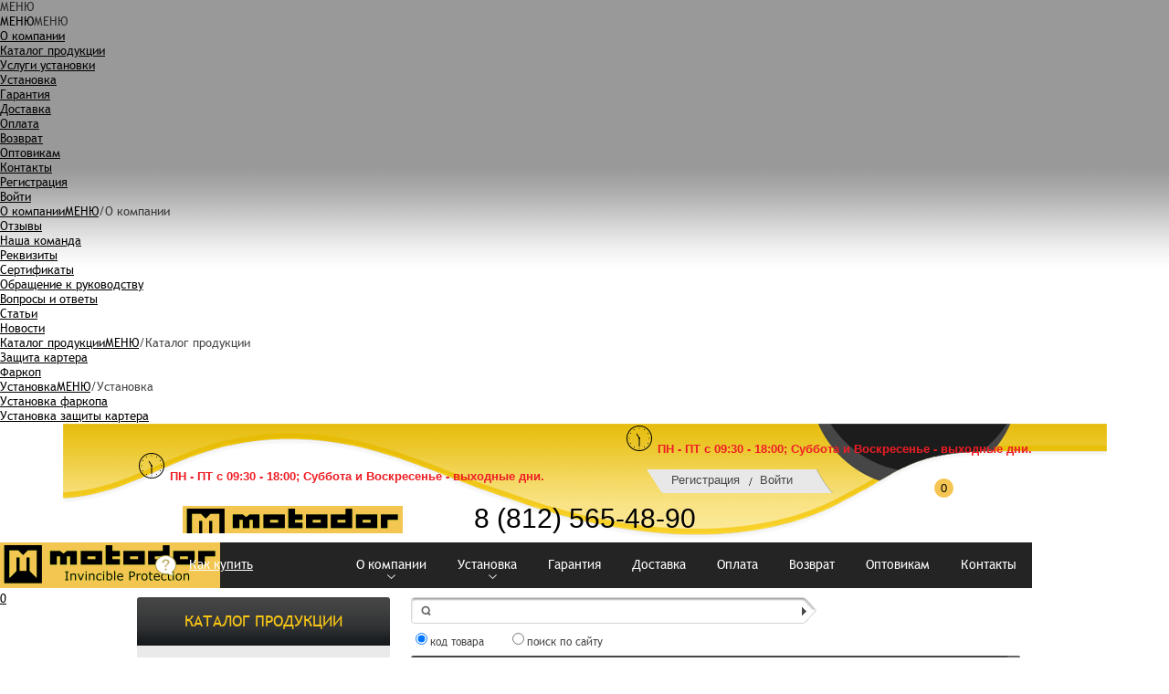

--- FILE ---
content_type: text/html; charset=UTF-8
request_url: https://www.motodor.pro/catalog/ssangyongstavic2013-2015/
body_size: 20965
content:
<!DOCTYPE html>
<html xmlns="https://www.w3.org/1999/xhtml" xml:lang="ru" lang="ru" class="kappuchino">
<head>

	<meta http-equiv="X-UA-Compatible" content="IE=edge" />
    <meta name="cmsmagazine" content="f018ce6713d9afbe5e07cffa1c616b18" /> 
	<meta name="viewport" content="user-scalable=no, initial-scale=1.0, width=device-width">
	<meta name="yandex-verification" content="c44ed7fd05866cd0" />
    <!-- <meta name="viewport" content="width=device-width, inintial-scale=1.0" /> -->

	<link rel="shortcut icon" type="image/x-icon" href="/favicon.ico" />
   <!-- <script src="/js/jquery.min.js" ></script>-->

   
    
    
            <title> Защиты картера и фаркопы Лада Lada</title>
        <meta name="keywords" content=" Купить Установить Фаркоп защита картера двигателя Лада Lada" />
<meta name="description" content="Купить и установить Защиту картера и Фаркоп на Лада Lada" />
<meta name="robots" content="index, follow" />
<meta http-equiv="Content-Type" content="text/html; charset=UTF-8" />
        <meta name="theme-color" content="#F9C615">

	<link href="/bitrix/js/ui/design-tokens/dist/ui.design-tokens.css?168196508524720" type="text/css"  rel="stylesheet" />
<link href="/bitrix/js/ui/fonts/opensans/ui.font.opensans.css?16819649632555" type="text/css"  rel="stylesheet" />
<link href="/bitrix/js/main/popup/dist/main.popup.bundle.css?168196502828324" type="text/css"  rel="stylesheet" />
<link href="/bitrix/cache/css/s1/motodor/template_b522b93012520e41f3c129da521a8481/template_b522b93012520e41f3c129da521a8481_v1.css?176230083433435" type="text/css"  data-template-style="true" rel="stylesheet" />
<script type="text/javascript">if(!window.BX)window.BX={};if(!window.BX.message)window.BX.message=function(mess){if(typeof mess==='object'){for(let i in mess) {BX.message[i]=mess[i];} return true;}};</script>
<script type="text/javascript">(window.BX||top.BX).message({'JS_CORE_LOADING':'Загрузка...','JS_CORE_NO_DATA':'- Нет данных -','JS_CORE_WINDOW_CLOSE':'Закрыть','JS_CORE_WINDOW_EXPAND':'Развернуть','JS_CORE_WINDOW_NARROW':'Свернуть в окно','JS_CORE_WINDOW_SAVE':'Сохранить','JS_CORE_WINDOW_CANCEL':'Отменить','JS_CORE_WINDOW_CONTINUE':'Продолжить','JS_CORE_H':'ч','JS_CORE_M':'м','JS_CORE_S':'с','JSADM_AI_HIDE_EXTRA':'Скрыть лишние','JSADM_AI_ALL_NOTIF':'Показать все','JSADM_AUTH_REQ':'Требуется авторизация!','JS_CORE_WINDOW_AUTH':'Войти','JS_CORE_IMAGE_FULL':'Полный размер'});</script>

<script type="text/javascript" src="/bitrix/js/main/core/core.js?1681965106487656"></script>

<script>BX.setJSList(['/bitrix/js/main/core/core_ajax.js','/bitrix/js/main/core/core_promise.js','/bitrix/js/main/polyfill/promise/js/promise.js','/bitrix/js/main/loadext/loadext.js','/bitrix/js/main/loadext/extension.js','/bitrix/js/main/polyfill/promise/js/promise.js','/bitrix/js/main/polyfill/find/js/find.js','/bitrix/js/main/polyfill/includes/js/includes.js','/bitrix/js/main/polyfill/matches/js/matches.js','/bitrix/js/ui/polyfill/closest/js/closest.js','/bitrix/js/main/polyfill/fill/main.polyfill.fill.js','/bitrix/js/main/polyfill/find/js/find.js','/bitrix/js/main/polyfill/matches/js/matches.js','/bitrix/js/main/polyfill/core/dist/polyfill.bundle.js','/bitrix/js/main/core/core.js','/bitrix/js/main/polyfill/intersectionobserver/js/intersectionobserver.js','/bitrix/js/main/lazyload/dist/lazyload.bundle.js','/bitrix/js/main/polyfill/core/dist/polyfill.bundle.js','/bitrix/js/main/parambag/dist/parambag.bundle.js']);
</script>
<script type="text/javascript">(window.BX||top.BX).message({'pull_server_enabled':'Y','pull_config_timestamp':'1750752250','pull_guest_mode':'N','pull_guest_user_id':'0'});(window.BX||top.BX).message({'PULL_OLD_REVISION':'Для продолжения корректной работы с сайтом необходимо перезагрузить страницу.'});</script>
<script type="text/javascript">(window.BX||top.BX).message({'LANGUAGE_ID':'ru','FORMAT_DATE':'DD.MM.YYYY','FORMAT_DATETIME':'DD.MM.YYYY HH:MI:SS','COOKIE_PREFIX':'BITRIX_SM','SERVER_TZ_OFFSET':'0','UTF_MODE':'Y','SITE_ID':'s1','SITE_DIR':'/','USER_ID':'','SERVER_TIME':'1762358151','USER_TZ_OFFSET':'0','USER_TZ_AUTO':'Y','bitrix_sessid':'efac118f0ecb153e7d5d355faf77032a'});</script>


<script type="text/javascript"  src="/bitrix/cache/js/s1/motodor/kernel_main/kernel_main_v1.js?1762323098221838"></script>
<script type="text/javascript" src="/bitrix/js/ui/dexie/dist/dexie3.bundle.js?1681964965188902"></script>
<script type="text/javascript" src="/bitrix/js/main/core/core_ls.js?161555069110430"></script>
<script type="text/javascript" src="/bitrix/js/main/core/core_frame_cache.js?168196486317069"></script>
<script type="text/javascript" src="/bitrix/js/pull/protobuf/protobuf.js?1681963311274055"></script>
<script type="text/javascript" src="/bitrix/js/pull/protobuf/model.js?168196331170928"></script>
<script type="text/javascript" src="/bitrix/js/rest/client/rest.client.js?168196436217414"></script>
<script type="text/javascript" src="/bitrix/js/pull/client/pull.client.js?168196507681012"></script>
<script type="text/javascript" src="/bitrix/js/main/popup/dist/main.popup.bundle.js?1681965025116769"></script>
<script type="text/javascript" src="/bitrix/js/yandex.metrika/script.js?17303786906603"></script>
<script type="text/javascript">BX.setJSList(['/bitrix/js/main/core/core_fx.js','/bitrix/js/main/session.js','/bitrix/js/main/pageobject/pageobject.js','/bitrix/js/main/core/core_window.js','/bitrix/js/main/date/main.date.js','/bitrix/js/main/core/core_date.js','/bitrix/js/main/utils.js','/js/jquery-1.9.1.js','/js/jquery-ui-1.9.2.custom.min.js','/js/jquery.formstyler.min.js','/js/jquery.bxslider.min.js','/js/lightbox.min.js','/js/fancybox/jquery.fancybox.js','/js/script.js','/js/script_basket.js','/js/jquery.maskedinput.min.js','/bitrix/templates/motodor/js/bitrix_ajax_mail.js','/bitrix/templates/.default/components/bitrix/sale.basket.basket/header/script.js','/bitrix/templates/.default/components/bitrix/catalog.compare.list/.default/script.js']);</script>
<script type="text/javascript">BX.setCSSList(['/bitrix/components/bitrix/system.show_message/templates/.default/style.css','/bitrix/templates/.default/components/bitrix/catalog.compare.list/.default/style.css','/bitrix/templates/motodor/styles.css','/bitrix/templates/motodor/template_styles.css']);</script>
            <script type="text/javascript">
                window.dataLayerName = 'dataLayer';
                var dataLayerName = window.dataLayerName;
            </script>
            <!-- Yandex.Metrika counter -->
            <script type="text/javascript">
                (function (m, e, t, r, i, k, a) {
                    m[i] = m[i] || function () {
                        (m[i].a = m[i].a || []).push(arguments)
                    };
                    m[i].l = 1 * new Date();
                    k = e.createElement(t), a = e.getElementsByTagName(t)[0], k.async = 1, k.src = r, a.parentNode.insertBefore(k, a)
                })
                (window, document, "script", "https://mc.yandex.ru/metrika/tag.js", "ym");

                ym("30791131", "init", {
                    clickmap: true,
                    trackLinks: true,
                    accurateTrackBounce: true,
                    webvisor: true,
                    ecommerce: dataLayerName,
                    params: {
                        __ym: {
                            "ymCmsPlugin": {
                                "cms": "1c-bitrix",
                                "cmsVersion": "22.600",
                                "pluginVersion": "1.0.8",
                                'ymCmsRip': 1555079248                            }
                        }
                    }
                });

                document.addEventListener("DOMContentLoaded", function() {
                                    });

            </script>
            <!-- /Yandex.Metrika counter -->
                    <script type="text/javascript">
            window.counters = ["30791131"];
        </script>
        
<script>window[window.dataLayerName] = window[window.dataLayerName] || [];</script>



<script type="text/javascript"  src="/bitrix/cache/js/s1/motodor/template_39a7db75539949f7396e8d4780e0d3a8/template_39a7db75539949f7396e8d4780e0d3a8_v1.js?1762300834650177"></script>
<script type="text/javascript">var _ba = _ba || []; _ba.push(["aid", "2773c1cd0706f4795102b8433034251d"]); _ba.push(["host", "motodor.pro"]); (function() {var ba = document.createElement("script"); ba.type = "text/javascript"; ba.async = true;ba.src = (document.location.protocol == "https:" ? "https://" : "http://") + "bitrix.info/ba.js";var s = document.getElementsByTagName("script")[0];s.parentNode.insertBefore(ba, s);})();</script>


         <link rel="stylesheet" type="text/css" href="/css/reset.css"/>
    <link rel="stylesheet" type="text/css" href="/css/fonts.css"/>
    <!--<link rel="stylesheet" type="text/css" href="/css/reset_fonts.min.css"/>
    <link rel="stylesheet" type="text/css" href="/css/jquery.formstyler_full.min.css"/>
    <link rel="stylesheet" type="text/css" href="/css/lightbox_fancybox.min.css"/>
    <link rel="stylesheet" type="text/css" href="/css/reset_fonts_formstyler_lightbox_fancybox.min.css"/>

    <link rel="stylesheet" type="text/css" href="/css/style_full.min.css"/>-->
    <link rel="stylesheet" type="text/css" href="/css/jquery.formstyler.css"/>
    <link rel="stylesheet" type="text/css" href="/css/jquery.formstyler.dg.css"/>

    <link rel="stylesheet" type="text/css" href="/css/lightbox.css"/>
    <link rel="stylesheet" type="text/css" href="/js/fancybox/jquery.fancybox.css"/>



    <link rel="stylesheet" type="text/css" href="/css/style.css"/>
    <link rel="stylesheet" type="text/css" href="/css/style_dg.css"/>
    <!--<link rel="stylesheet" type="text/css" href="/css/style.min.css"/>-->

    <link rel="stylesheet" type="text/css" href="/bitrix/templates/motodor/mobile/adaptive.css?9"/>
    <!--<script src="/js/jquery-1.9.1.js"></script>-->
	


<meta name='yandex-verification' content='65ba696a06ad42cb' />
<meta name="google-site-verification" content="bYw6cFoaq9vA1QkDwo31Tst8TFdjfQe6PbHvV1nwXhI" />
<meta name="facebook-domain-verification" content="u589c0uk7uh04i351mz0fqfrjoefbk" />

<!-- Google Tag Manager (noscript) -->
<noscript>
    <iframe src="https://www.googletagmanager.com/ns.html?id=GTM-5378JPQ" height="0" width="0" style="display:none;visibility:hidden"></iframe>
</noscript>
<!-- End Google Tag Manager (noscript) -->
<!-- Google Tag Manager -->
<script>
    (function(w,d,s,l,i){w[l]=w[l]||[];w[l].push({'gtm.start':
    new Date().getTime(),event:'gtm.js'});var f=d.getElementsByTagName(s)[0],
    j=d.createElement(s),dl=l!='dataLayer'?'&l='+l:'';j.async=true;j.src=
    'https://www.googletagmanager.com/gtm.js?id='+i+dl;f.parentNode.insertBefore(j,f);
    })(window,document,'script','dataLayer','GTM-5378JPQ');

    <!-- /Yandex.Metrika counter -->
    window.dataLayer = window.dataLayer || [];
    (function (d, w, c) {
        (w[c] = w[c] || []).push(function() {
            try {
                w.yaCounter30791131 = new Ya.Metrika({
                    id:30791131,
                    clickmap:true,
                    trackLinks:true,
                    accurateTrackBounce:true,
                    webvisor:true,
                    trackHash:true,
                    ecommerce:"dataLayer"
                });
            } catch(e) { }
        });

        var n = d.getElementsByTagName("script")[0],
            s = d.createElement("script"),
            f = function () { n.parentNode.insertBefore(s, n); };
        s.type = "text/javascript";
        s.async = true;
        s.src = "https://mc.yandex.ru/metrika/watch.js";

        if (w.opera == "[object Opera]") {
            d.addEventListener("DOMContentLoaded", f, false);
        } else { f(); }
    })(document, window, "yandex_metrika_callbacks");
</script>
<noscript>
    <div>
        <img src="https://mc.yandex.ru/watch/30791131" style="position:absolute; left:-9999px;" alt="" />
    </div>
</noscript>
<!-- End Google Tag Manager -->
<!--//phpbbex.com/oldies/oldies.js-->

<!--[if lte IE 8]><script src="" charset="utf-8"></script><![endif]-->
<!--[if lte IE]><link rel="stylesheet" type="text/css" href="/css/ie.css"/><![endif]-->

<!--<script>
jQuery(document).ready(function ($) {

$('input[name="f_name"]').attr('autofocus', 'autofocus');

});
</script>-->

<link rel="stylesheet" href="https://maxcdn.bootstrapcdn.com/font-awesome/4.5.0/css/font-awesome.min.css">

</head>
<body itemscope itemtype="https://schema.org/WebPage">

<div id="panel"></div>

<div class="shadow-top"></div>

<div class="wrapper">

<!--header-->
<div class="header-wrapper">
    <header class="header">
    <div class="top-header">
		<div class="mode">
			<img src="/include/time-icons.png"/>
            <span style="color: #ee1d24;"><b>ПН - ПТ с 09:30 - 18:00; Суббота и Воскресенье - выходные дни.</b></span><br>
 <br>		</div>
        <ul class="account-header">
        

    <li class="ugol-account-left"></li>
    <li><a href="/login/?register=yes&amp;backurl=%2Fcatalog%2Fssangyongstavic2013-2015%2F" title="" title="Регистрация" id="registrac">Регистрация</a></li>
    <li><a href="/login/?backurl=/catalog/ssangyongstavic2013-2015/" title="Войти">Войти</a></li>


    
        </ul>
    <div class="section4 right">
        <div class="basket-link-wrap">
                <a href="/personal/cart/" title="Ваша корзина" class="basket-link"></a>
                   <span>0</span>
                   <div class="small-basket">
                    
<script type="text/javascript">
	var basketJSParams = {'SALE_DELETE':'Удалить','SALE_DELAY':'Отложить','SALE_TYPE':'Тип цены','TEMPLATE_FOLDER':'/bitrix/templates/.default/components/bitrix/sale.basket.basket/header','DELETE_URL':'/catalog/ssangyongstavic2013-2015/?basketAction=delete&id=#ID#','DELAY_URL':'/catalog/ssangyongstavic2013-2015/?basketAction=delay&id=#ID#','ADD_URL':'/catalog/ssangyongstavic2013-2015/?basketAction=add&id=#ID#'}</script>
 
	<script>
        $('.small-basket').width(110);
    </script>
	
<p><font class="errortext">Ваша корзина пуста</font></p>
                </div>
            </div>
            </div>
    </div>
    <div class="bottom-header">

<div class="mode mode--mobile">
			<img src="/include/time-icons.png"/>
            <span style="color: #ee1d24;"><b>ПН - ПТ с 09:30 - 18:00; Суббота и Воскресенье - выходные дни.</b></span><br>
 <br>		</div>
    <div class="section1 left">
            <div class="header-logo">
              <a href="/" title=""><img src="/images/logotips/logo-nav-sidebar.png" alt=""></a>              </div>
              <div class="top-text-sidebar">
                Официальный интернет-магазин<br>
 производителя<br>            </div>
        </div>
      <div class="section2 left">
          <div class="top">
                <p class="main-phone"><a id="main-head-phone" onclick="yaCounter30791131.reachGoal('8800_haeder_desc57320860'); return true;" class="tel-h" href="tel:88125654890">8 (812) 565-48-90</a></p>
                <!-- <span class="open-popup-call orange-btn">Заказать звонок</span> -->
                <div class="message_mobile">
                    <div class="message_mobile__text">
                        Напишите нам <br> сообщение:
                    </div>
                    <div class="message_mobile__block-link">
                        <a class="message_mobile__link" target="_blank" href="https://vk.com/zawitamotodor">
                            <img src="/include/vk.png" alt="">
                        </a>
                        <a class="message_mobile__link" href="whatsapp://send?text=Здравствуйте! мне нужна консультация.&amp;phone=+79006213233">
                            <img src="/include/Whatsap.png" alt="">
                        </a>
                        <a class="message_mobile__link" href="viber://chat?number=79006213233">
                            <img src="/include/Viber.png" alt="">
                        </a>
                        <a class="message_mobile__link" href="tg://resolve?domain=motodorpro">
                            <img src="/include/telegram.png" alt="">
                        </a>
                    </div>
                </div>
                <!-- <a class="open-popup-call2 orange-btn" href="#callback">Заказать звонок</a> -->
                &nbsp;<br>          </div>
        <!-- <p class="dop-phone"><a id="dop-head-phone1" class="tel-h" onclick="yaCounter30791131.reachGoal('8812_header_desc57321913'); href="tel:88124085489">8(812)4085489</a>, <a id="dop-head-phone2" class="tel-h" href="tel:84994085489">8(499)4085489</a></p> -->  

      </div>
    </div>
  </header>
</div>

<div class="clear"></div>
<nav class="top-nav">
<div class="how-buy">
    <span></span>
    <a href="/about/howto/" class="how-buy">Как купить</a>
</div>
            <ul class="top-menu">

		<li class="extended menu_height_1"><a href="/about/">О компании</a>
			<ul class="sub-menu">
				<li><a href="/about/otzyvy/">Отзывы</a></li>
				<li><a href="/about/nasha-komanda/">Наша команда</a></li>
				<li><a href="/about/rekvizity/">Реквизиты</a></li>
				<li><a href="/about/sertifikaty/">Сертификаты</a></li>
				<li><a href="/about/obrashenie/">Обращение к руководству</a></li>
				<li><a href="/about/faq/">Вопросы и ответы</a></li>
				<li><a href="/about/stati/">Статьи</a></li>
				<li><a href="/news/">Новости</a></li>
			</ul>
      </li>
		<li class="extended menu_height_2"><a href="/uslugi/">Установка</a>
			<ul class="sub-menu">
				<li><a href="/uslugi/ustanovka_farkopa/">Установка фаркопа</a></li>
				<li><a href="/uslugi/ustanovka_zaschity_kartera_legkovoj_avtomobil/">Установка защиты картера</a></li>
			</ul>
		</li>
        <li><a href="/about/guaranty/">Гарантия</a></li>
        <li><a href="/about/delivery/">Доставка</a></li>
        <li><a href="/about/payments/">Оплата</a></li>
        <li><a href="/about/vozvrat/">Возврат</a></li>
        <li><a href="https://opt.motodor.pro/">Оптовикам</a></li>
        <li><a href="/about/contacts/">Контакты</a></li>






   </ul>    </nav>
<!--content-->
<section class="content">
  <!--sidebar-->
  <aside class="left-sidebar">
    <nav class="nav-catalog">
      <div class="zag-sidebar-block">Каталог продукции</div>
        
<ul>
	
    	
	
        
        <li id="bx_1847241719_2635">
            <a href="/catalog/zashchita_kartera/">Защита картера</a>
        </li>	

    	
	
        
        <li id="bx_1847241719_2">
            <a href="/catalog/farkopy/">Фаркоп</a>
        </li>	

    	
	
        
        <li id="bx_1847241719_4">
            <a href="/catalog/setka_v_bamper/">Сетка в бампер</a>
        </li>	

    </ul>
                             <div class="zag-sidebar-block nounderline"><a style="color: #f9c615;" href="/uslugi/">Услуги установки</a></div>
                <p>&nbsp;</p>
        <script>
window.onload = function(){
     setTimeout(function(){
  	document.getElementById('iframeVideo').src = 'https://www.youtube.com/embed/qu03vx_wSeQ';
     },3000)
}
</script>
<iframe id="iframeVideo" width="277" height="155" data-src="" frameborder="0" allowfullscreen></iframe>
                    </nav>
    <div class="ya-ocenka">
      <a href="https://clck.yandex.ru/redir/dtype=stred/pid=47/cid=1248/*https://market.yandex.ru/shop/302572/reviews/add"><img src="https://clck.yandex.ru/redir/dtype=stred/pid=47/cid=1248/*https://img.yandex.ru/market/informer2.png" border="0" alt="Оцените качество магазина на Яндекс.Маркете." /></a>
      </div>
    <!--news link-->
    <div class="news-sidebar-wrapper">
       
      <div class="zag-sidebar-block link-news-zag white-zag-sidebar">Новости магазина</div>
      
                    
          <div class="news-link-sidebar" id="bx_3218110189_717910">
            <p>12.08.2025 - <a href="/news/novinka-motodor-artikul-32916-dlya-dodge-ram-1500-s-2024-g/" title="Новинка MOTODOR! Артикул 32916 для Dodge RAM 1500 с 2024 г.">Новинка MOTODOR! Артикул 32916 для Dodge RAM 1500 с 2024 г.</a></p>
          </div>
                    
          <div class="news-link-sidebar" id="bx_3218110189_717909">
            <p>11.08.2025 - <a href="/news/novinka-motodor-artikul-32915-dlya-dodge-ram-1500-s-2024-g/" title="Новинка MOTODOR! Артикул 32915 для Dodge RAM 1500 с 2024 г.">Новинка MOTODOR! Артикул 32915 для Dodge RAM 1500 с 2024 г.</a></p>
          </div>
                    
          <div class="news-link-sidebar" id="bx_3218110189_717908">
            <p>08.08.2025 - <a href="/news/novinka-zincar-farkop-artikul-zh301e-dlya-honda-stepwgn-s-2022-g/" title="Новинка ZincaR! Фаркоп артикул ZH301E для Honda Stepwgn с 2022 г.">Новинка ZincaR! Фаркоп артикул ZH301E для Honda Stepwgn с 2022 г.</a></p>
          </div>
                    
          <div class="news-link-sidebar" id="bx_3218110189_717907">
            <p>07.08.2025 - <a href="/news/novinka-motodor-farkop-artikul-90803-e-dlya-honda-stepwgn-s-2022-g/" title="Новинка MOTODOR! Фаркоп артикул 90803-E для Honda Stepwgn с 2022 г.">Новинка MOTODOR! Фаркоп артикул 90803-E для Honda Stepwgn с 2022 г.</a></p>
          </div>
                    
          <div class="news-link-sidebar" id="bx_3218110189_717906">
            <p>06.08.2025 - <a href="/news/novinka-motodor-artikul-348608-dlya-voyah-dream-s-2021-g/" title="Новинка MOTODOR! Артикул 348608 для Voyah Dream с 2021 г.">Новинка MOTODOR! Артикул 348608 для Voyah Dream с 2021 г.</a></p>
          </div>
            <div class="more-news-link"><a href="/news/" title="Все новости">Все новости <span>&#187;</span></a></div>
    </div><!--end news link-->

    <!--statistic-->
    <div class="question-statistic-wrap">
            </div><!--end statistic-->
  </aside><!--end sidebar-->

  <!--right content-->
  <section class="right-content ">
    
    <div class="top-content-text-right_new">
      <p><span style="font-weight:bold;">Ваш регион:</span></p> <a href="#" class="city-popup-link">Санкт-Петербург и ЛО</a>
      
      <div class="popup-region">
        <div class="popup-content">
          <div class="close-popup close-region"></div>
          <div class="name-popup-region">
            Ваш регион<br> Санкт-Петербург и ЛО?
          </div>
          <div class="btn-popup-region">
            <a href="#" title="" class="yes-city-random">Да</a>
            <a href="#" title="" class="no-city-random">Нет</a>
          </div>
        </div>
      </div>
      
      <div class="popup-region-vybor" style="display: none;">
        <div class="popup-content">
          <div class="close-popup close-region-vybor"></div>
          <div class="name-popup-region-vybor">Выберите свой регион</div>          

              <div class="popup-region-list">
                <ul>
                                      <li><a href="?change_city=2" title="">Москва и МО</a></li>
                    
                                                            
                                                                              <li><a href="?change_city=3" title="">Санкт-Петербург и ЛО</a></li>
                    
                                                                </ul></div><div class="popup-region-list"><ul>
                                        
                                                                              <li><a href="?change_city=4" title="">Дальний Восток</a></li>
                    
                                                            
                                                                              <li><a href="?change_city=5" title="">Сибирь</a></li>
                    
                                                            
                                                                </ul><ul>
                                                          <li><a href="?change_city=6" title="">Юг</a></li>
                    
                                                            
                                                                              <li><a href="?change_city=7" title="">Поволжье</a></li>
                    
                                                            
                                                                              <li><a href="?change_city=8" title="">Урал</a></li>
                    
                                                            
                                                                </ul><ul>
                                                          <li><a href="?change_city=9" title="">Кавказ</a></li>
                    
                                                            
                                                                              <li><a href="?change_city=10" title="">Северо-Запад</a></li>
                    
                                                            
                                                                              <li><a href="?change_city=11" title="">Центр</a></li>
                    
                                                            
                                                                </ul><ul>
                                                      </ul>
              </div>
        
        </div>
      </div>
      
    </div>
    <!--top search-->
    <div class="top-search-content">
      <form id="search" action="/catalog/">
        <div class="form-content">
          <div class="text-form-content">
            <input type="text" name="q" value="" class="text-content-input" />
            <input type="submit" name="s" value="" class="submit-content-input" />
          </div>
            <div class="tips-search"></div>
          <div class="radio-form-content">
            <label><input class="search_select" checked  type="radio" name="type" value="code" /><span>код товара</span></label>
            <label><input class="search_select"  type="radio" name="type" value="search" /><span>поиск по сайту</span></label>
          </div>
        </div>
      </form>
    </div>

 
      <!--end top search-->

    <div class="clear"></div>

    <!--select-->
    <div class="search-by-avto">
      <p>Поиск по автомобилю:</p>
      <div class="select-search-by-avto">
        <form action="/catalog/">
            
                            <select id="marka" name="marka">
                    <option value="0">-- Марка --</option>
                      
                                                <option value="3788"  >Acura</option>
                      
                                                <option value="4155"  >Alfa Romeo</option>
                      
                                                <option value="3638"  >Audi</option>
                      
                                                <option value="5096"  >BAIC</option>
                      
                                                <option value="4506"  >BAW</option>
                      
                                                <option value="5170"  >Belgee</option>
                      
                                                <option value="3658"  >BMW</option>
                      
                                                <option value="4412"  >BYD</option>
                      
                                                <option value="4160"  >Cadillac</option>
                      
                                                <option value="4602"  >Changan</option>
                      
                                                <option value="4002"  >Chery</option>
                      
                                                <option value="4980"  >CheryExeed</option>
                      
                                                <option value="3923"  >Chevrolet</option>
                      
                                                <option value="3673"  >Chrysler</option>
                      
                                                <option value="3625"  >Citroen</option>
                      
                                                <option value="3701"  >Daewoo</option>
                      
                                                <option value="4408"  >Daihatsu</option>
                      
                                                <option value="4179"  >Datsun</option>
                      
                                                <option value="5180"  >DFSK</option>
                      
                                                <option value="3676"  >Dodge</option>
                      
                                                <option value="5105"  >Dongfeng</option>
                      
                                                <option value="5021"  >Exeed</option>
                      
                                                <option value="4173"  >FAW</option>
                      
                                                <option value="5181"  >FENGON</option>
                      
                                                <option value="3710"  >FIAT</option>
                      
                                                <option value="3728"  >Ford</option>
                      
                                                <option value="4594"  >Foton</option>
                      
                                                <option value="5089"  >GAC</option>
                      
                                                <option value="4254"  >Gaz</option>
                      
                                                <option value="4083"  >Geely</option>
                      
                                                <option value="4791"  >Genesis</option>
                      
                                                <option value="4111"  >Great Wall</option>
                      
                                                <option value="4415"  >Hafei</option>
                      
                                                <option value="4686"  >Haval</option>
                      
                                                <option value="4495"  >Hino</option>
                      
                                                <option value="3767"  >Honda</option>
                      
                                                <option value="5136"  >Hongqi</option>
                      
                                                <option value="4481"  >Hummer</option>
                      
                                                <option value="3635"  >Hyundai</option>
                      
                                                <option value="4146"  >Infiniti</option>
                      
                                                <option value="4025"  >Iran</option>
                      
                                                <option value="4310"  >Isuzu</option>
                      
                                                <option value="4727"  >Iveco</option>
                      
                                                <option value="3822"  >Jac</option>
                      
                                                <option value="5148"  >Jaecoo</option>
                      
                                                <option value="4430"  >Jaguar</option>
                      
                                                <option value="4423"  >Jeep</option>
                      
                                                <option value="5081"  >Jetour</option>
                      
                                                <option value="5073"  >Jetta</option>
                      
                                                <option value="5064"  >Kaiyi</option>
                      
                                                <option value="4662"  >Kamaz</option>
                      
                                                <option value="5205"  >KGM</option>
                      
                                                <option value="3633"  >KIA</option>
                      
                                                <option value="5172"  >Knewstar</option>
                      
                                                <option value="3622"  >Lada</option>
                      
                                                <option value="3708"  >Lancia</option>
                      
                                                <option value="4135"  >Land Rover</option>
                      
                                                <option value="4100"  >Lexus</option>
                      
                                                <option value="5243"  >Li Auto</option>
                      
                                                <option value="4127"  >Lifan</option>
                      
                                                <option value="4468"  >Lincoln</option>
                      
                                                <option value="5160"  >Livan</option>
                      
                                                <option value="4503"  >MAN</option>
                      
                                                <option value="5033"  >Maserati</option>
                      
                                                <option value="3743"  >Mazda</option>
                      
                                                <option value="4051"  >Mercedes</option>
                      
                                                <option value="3734"  >Mercury</option>
                      
                                                <option value="4440"  >Mini</option>
                      
                                                <option value="3627"  >Mitsubishi</option>
                      
                                                <option value="3631"  >Nissan</option>
                      
                                                <option value="5053"  >Omoda</option>
                      
                                                <option value="3982"  >Opel</option>
                      
                                                <option value="5145"  >Oting</option>
                      
                                                <option value="3629"  >Peugeot</option>
                      
                                                <option value="4332"  >Pontiac</option>
                      
                                                <option value="4058"  >Porsche</option>
                      
                                                <option value="4750"  >Ravon</option>
                      
                                                <option value="3905"  >Renault</option>
                      
                                                <option value="3783"  >Rover</option>
                      
                                                <option value="4249"  >Saab</option>
                      
                                                <option value="4410"  >Saturn</option>
                      
                                                <option value="4659"  >Scania</option>
                      
                                                <option value="3652"  >SEAT</option>
                      
                                                <option value="5092"  >Shacman</option>
                      
                                                <option value="5047"  >Sitrak</option>
                      
                                                <option value="4016"  >Skoda</option>
                      
                                                <option value="4426"  >Smart</option>
                      
                                                <option value="5153"  >Solaris</option>
                      
                                                <option value="5128"  >Sollers</option>
                      
                                                <option value="5194"  >Soueast</option>
                      
                                                <option value="4027"  >Ssangyong</option>
                      
                                                <option value="4162"  >Subaru</option>
                      
                                                <option value="3725"  >Suzuki</option>
                      
                                                <option value="5139"  >SWM</option>
                      
                                                <option value="3825"  >Tagaz</option>
                      
                                                <option value="5125"  >TANK</option>
                      
                                                <option value="3951"  >Toyota</option>
                      
                                                <option value="4259"  >UAZ</option>
                      
                                                <option value="3645"  >Volkswagen</option>
                      
                                                <option value="3760"  >Volvo</option>
                      
                                                <option value="4035"  >Vortex</option>
                      
                                                <option value="5212"  >Voyah</option>
                      
                                                <option value="5201"  >WEY</option>
                      
                                                <option value="4095"  >ZAZ</option>
                      
                                                <option value="4579"  >ZX</option>
                      
                                                <option value="4939"  >Все Марки</option>
                      
                                                <option value="5057"  >Москвич</option>
                                    </select>
            
            <select id="model" name="model">
              <option value="0" selected>-- Модель автомобиля --</option>
            </select>
            <select id="model_year" name="model_year">
              <option value="0" selected>-- Год выпуска --</option>
            </select>
            <input type="hidden" name="quick" value=""/>
            <input type="submit" name="" value="" class="search-by-avto-btn">
        </form>
      </div>
    </div>
    <script>        
        
                     
            
        $(document).on('change', '.select-search-by-avto select', function(){
                        
                var marka_id = $('#marka :selected').val(),
                    model_id = $('#model :selected').val(),
                    model_year_id = $('#model_year :selected').val(),
                    selected_type = this.id,
                    select_to_insert = '';
                 
                 //Куда будем всталять HTML код
                 if(selected_type == 'marka')
                        {
                            select_to_insert = 'model';                               
                            $("#model").empty();
                         }
                    else if(selected_type == 'model')
                        {
                            select_to_insert = 'model_year';
                        }    
                 
                 //делаем POST только для марки и модели авто
                 if(selected_type != 'model_year')
                    {
                        do_post(selected_type, marka_id, model_id, model_year_id, select_to_insert);                        
                    } 

 $('body').trigger('click');
            $('#model_year-styler').removeClass('focused');                  
             });
             
             
             
             
             function do_post(selected_type, marka_id, model_id, model_year_id, select_to_insert)
             {
                 $.post( '/include/ajax/ajax_search.php?selected_type=' +selected_type+ '&marka_id=' +marka_id+ '&model_id=' +model_id+ '&model_year_id=' +model_year_id, $.proxy(
                    function(data) {  

                        //Обнулим поля селектора
                        if(selected_type == 'marka')
                        {
                            $("#model").html("<option value='0' selected>-- Модель автомобиля --</option>");
                            $("#model_year").html("<option value='0' selected>-- Год выпуска --</option>");
                        }

                        if(selected_type == 'model')    
                        {
                            $("#model_year").html("<option value='0' selected>-- Год выпуска --</option>");
                        }

                        //Вставим данные в контейнер
                        $("#"+select_to_insert).html(data);	
                        //Обновим селектор
                        setTimeout(function() {  
                              $("select").trigger('refresh'); 
                            }, 1);

                    })		
                );
             }

    </script>    <!--end select-->

    <div class="breadcrumbs vclear" itemprop="breadcrumb"><a class="hk0" href="/" title="Главная страница">Главная страница</a><span class="cssl">/</span><a class="hk1" href="/catalog/" title="Каталог">Каталог</a><span class="cssl">/</span><span class="current"></span></div>
<p class="errorfindothertovars" style="display: none">К сожалению, нет подходящих вариантов.</p>   


        
            <h1 class="ptitle vclear">Для подбора  выберите марку автомобилия</h1>
                <div class="textcat">
			


        </div>
        <div class="list-brand vclear">
             
                <div class="one-bn" id="element_one_bn_0">
                    <a href="/catalog/ssangyongstavic2013-2015/acura/" title="">
                        <p class="bg-lbrands">
                                                            <img src="/upload/resize_cache/iblock/8e5/94_84_1/8e58dfed849a07e8b0adef3971a8f49a.png" alt="Acura" title="Acura"/>
                                                    </p>
                    </a>
                    <p class="name-lbrands ayel"><a href="/catalog/ssangyongstavic2013-2015/acura/" title="Acura">Acura</a></p>
                </div>
            
                            
                <div class="one-bn" id="element_one_bn_1">
                    <a href="/catalog/ssangyongstavic2013-2015/alfa-romeo/" title="">
                        <p class="bg-lbrands">
                                                            <img src="/upload/resize_cache/iblock/dd4/94_84_1/dd4d60abc51f5dd1b31e9cb16ac10f1b.png" alt="Alfa Romeo" title="Alfa Romeo"/>
                                                    </p>
                    </a>
                    <p class="name-lbrands ayel"><a href="/catalog/ssangyongstavic2013-2015/alfa-romeo/" title="Alfa Romeo">Alfa Romeo</a></p>
                </div>
            
                            
                <div class="one-bn" id="element_one_bn_2">
                    <a href="/catalog/ssangyongstavic2013-2015/audi/" title="">
                        <p class="bg-lbrands">
                                                            <img src="/upload/resize_cache/iblock/02d/94_84_1/02d88c3cd6baf0338ef217078d199d67.png" alt="Audi" title="Audi"/>
                                                    </p>
                    </a>
                    <p class="name-lbrands ayel"><a href="/catalog/ssangyongstavic2013-2015/audi/" title="Audi">Audi</a></p>
                </div>
            
                            
                <div class="one-bn" id="element_one_bn_3">
                    <a href="/catalog/ssangyongstavic2013-2015/baic/" title="">
                        <p class="bg-lbrands">
                                                            <img src="/upload/resize_cache/iblock/d57/94_84_1/142hsgzpedrpk3jw8z96jnyp57w5jyu6.png" alt="BAIC" title="BAIC"/>
                                                    </p>
                    </a>
                    <p class="name-lbrands ayel"><a href="/catalog/ssangyongstavic2013-2015/baic/" title="BAIC">BAIC</a></p>
                </div>
            
                            
                <div class="one-bn" id="element_one_bn_4">
                    <a href="/catalog/ssangyongstavic2013-2015/baw/" title="">
                        <p class="bg-lbrands">
                                                            <img src="/upload/resize_cache/iblock/4d3/94_84_1/4d361e8a96e832361b6bad4576296869.png" alt="BAW" title="BAW"/>
                                                    </p>
                    </a>
                    <p class="name-lbrands ayel"><a href="/catalog/ssangyongstavic2013-2015/baw/" title="BAW">BAW</a></p>
                </div>
            
                            
                <div class="one-bn" id="element_one_bn_5">
                    <a href="/catalog/ssangyongstavic2013-2015/belgee/" title="">
                        <p class="bg-lbrands">
                                                    </p>
                    </a>
                    <p class="name-lbrands ayel"><a href="/catalog/ssangyongstavic2013-2015/belgee/" title="Belgee">Belgee</a></p>
                </div>
            
                            
                <div class="one-bn" id="element_one_bn_6">
                    <a href="/catalog/ssangyongstavic2013-2015/bmw/" title="">
                        <p class="bg-lbrands">
                                                            <img src="/upload/resize_cache/iblock/954/94_84_1/95439772c034f77d4346d76830dfbf6d.png" alt="BMW" title="BMW"/>
                                                    </p>
                    </a>
                    <p class="name-lbrands ayel"><a href="/catalog/ssangyongstavic2013-2015/bmw/" title="BMW">BMW</a></p>
                </div>
            
                            
                <div class="one-bn" id="element_one_bn_7">
                    <a href="/catalog/ssangyongstavic2013-2015/byd/" title="">
                        <p class="bg-lbrands">
                                                            <img src="/upload/resize_cache/iblock/a1d/94_84_1/a1de38dbd43d235529cb8329b9214484.png" alt="BYD" title="BYD"/>
                                                    </p>
                    </a>
                    <p class="name-lbrands ayel"><a href="/catalog/ssangyongstavic2013-2015/byd/" title="BYD">BYD</a></p>
                </div>
            
                            
                <div class="one-bn" id="element_one_bn_8">
                    <a href="/catalog/ssangyongstavic2013-2015/cadillac/" title="">
                        <p class="bg-lbrands">
                                                            <img src="/upload/resize_cache/iblock/c20/94_84_1/c207541815c77b72ae62e0aa76657631.png" alt="Cadillac" title="Cadillac"/>
                                                    </p>
                    </a>
                    <p class="name-lbrands ayel"><a href="/catalog/ssangyongstavic2013-2015/cadillac/" title="Cadillac">Cadillac</a></p>
                </div>
            
                            
                <div class="one-bn" id="element_one_bn_9">
                    <a href="/catalog/ssangyongstavic2013-2015/changan/" title="">
                        <p class="bg-lbrands">
                                                            <img src="/upload/resize_cache/iblock/53b/94_84_1/53b2e0e2521cb8ff9e098153d6351835.png" alt="Changan" title="Changan"/>
                                                    </p>
                    </a>
                    <p class="name-lbrands ayel"><a href="/catalog/ssangyongstavic2013-2015/changan/" title="Changan">Changan</a></p>
                </div>
            
                            
                <div class="one-bn" id="element_one_bn_10">
                    <a href="/catalog/ssangyongstavic2013-2015/chery/" title="">
                        <p class="bg-lbrands">
                                                            <img src="/upload/resize_cache/iblock/010/94_84_1/01071e48fbb971f76cfab025a05dcb54.png" alt="Chery" title="Chery"/>
                                                    </p>
                    </a>
                    <p class="name-lbrands ayel"><a href="/catalog/ssangyongstavic2013-2015/chery/" title="Chery">Chery</a></p>
                </div>
            
                            
                <div class="one-bn" id="element_one_bn_11">
                    <a href="/catalog/ssangyongstavic2013-2015/cheryexeed/" title="">
                        <p class="bg-lbrands">
                                                            <img src="/upload/resize_cache/iblock/d8a/94_84_1/yrvlomjtrhs79pmkl42dje7ly8qhutqa.jpg" alt="CheryExeed" title="CheryExeed"/>
                                                    </p>
                    </a>
                    <p class="name-lbrands ayel"><a href="/catalog/ssangyongstavic2013-2015/cheryexeed/" title="CheryExeed">CheryExeed</a></p>
                </div>
            
                            
                <div class="one-bn" id="element_one_bn_12">
                    <a href="/catalog/ssangyongstavic2013-2015/chevrolet/" title="">
                        <p class="bg-lbrands">
                                                            <img src="/upload/resize_cache/iblock/940/94_84_1/940a3438b9b9b28d687656eab3727c12.png" alt="Chevrolet" title="Chevrolet"/>
                                                    </p>
                    </a>
                    <p class="name-lbrands ayel"><a href="/catalog/ssangyongstavic2013-2015/chevrolet/" title="Chevrolet">Chevrolet</a></p>
                </div>
            
                            
                <div class="one-bn" id="element_one_bn_13">
                    <a href="/catalog/ssangyongstavic2013-2015/chrysler/" title="">
                        <p class="bg-lbrands">
                                                            <img src="/upload/resize_cache/iblock/b1e/94_84_1/b1e5cdbf4e60b8fe0647e0b18b18f11f.png" alt="Chrysler" title="Chrysler"/>
                                                    </p>
                    </a>
                    <p class="name-lbrands ayel"><a href="/catalog/ssangyongstavic2013-2015/chrysler/" title="Chrysler">Chrysler</a></p>
                </div>
            
                            
                <div class="one-bn" id="element_one_bn_14">
                    <a href="/catalog/ssangyongstavic2013-2015/citroen/" title="">
                        <p class="bg-lbrands">
                                                            <img src="/upload/resize_cache/iblock/a16/94_84_1/a168c4bbb853636ccfdb51533c64fb5b.png" alt="Citroen" title="Citroen"/>
                                                    </p>
                    </a>
                    <p class="name-lbrands ayel"><a href="/catalog/ssangyongstavic2013-2015/citroen/" title="Citroen">Citroen</a></p>
                </div>
            
                            
                <div class="one-bn" id="element_one_bn_15">
                    <a href="/catalog/ssangyongstavic2013-2015/daewoo/" title="">
                        <p class="bg-lbrands">
                                                            <img src="/upload/resize_cache/iblock/7fd/94_84_1/7fd6c6b9fc89fba42c68e9a8810201e5.png" alt="Daewoo" title="Daewoo"/>
                                                    </p>
                    </a>
                    <p class="name-lbrands ayel"><a href="/catalog/ssangyongstavic2013-2015/daewoo/" title="Daewoo">Daewoo</a></p>
                </div>
            
                            
                <div class="one-bn" id="element_one_bn_16">
                    <a href="/catalog/ssangyongstavic2013-2015/daihatsu/" title="">
                        <p class="bg-lbrands">
                                                            <img src="/upload/resize_cache/iblock/c57/94_84_1/c57342d98dc0e849a08cf1ec9173a0de.png" alt="Daihatsu" title="Daihatsu"/>
                                                    </p>
                    </a>
                    <p class="name-lbrands ayel"><a href="/catalog/ssangyongstavic2013-2015/daihatsu/" title="Daihatsu">Daihatsu</a></p>
                </div>
            
                            
                <div class="one-bn" id="element_one_bn_17">
                    <a href="/catalog/ssangyongstavic2013-2015/datsun/" title="">
                        <p class="bg-lbrands">
                                                            <img src="/upload/resize_cache/iblock/0fd/94_84_1/0fd2f027aa17c18add9adabdaca8b6d6.png" alt="Datsun" title="Datsun"/>
                                                    </p>
                    </a>
                    <p class="name-lbrands ayel"><a href="/catalog/ssangyongstavic2013-2015/datsun/" title="Datsun">Datsun</a></p>
                </div>
            
                            
                <div class="one-bn" id="element_one_bn_18">
                    <a href="/catalog/ssangyongstavic2013-2015/dfsk/" title="">
                        <p class="bg-lbrands">
                                                    </p>
                    </a>
                    <p class="name-lbrands ayel"><a href="/catalog/ssangyongstavic2013-2015/dfsk/" title="DFSK">DFSK</a></p>
                </div>
            
                            
                <div class="one-bn" id="element_one_bn_19">
                    <a href="/catalog/ssangyongstavic2013-2015/dodge/" title="">
                        <p class="bg-lbrands">
                                                            <img src="/upload/resize_cache/iblock/03b/94_84_1/03b7bb4271e136cc2b6366616b56bde1.png" alt="Dodge" title="Dodge"/>
                                                    </p>
                    </a>
                    <p class="name-lbrands ayel"><a href="/catalog/ssangyongstavic2013-2015/dodge/" title="Dodge">Dodge</a></p>
                </div>
            
                            
                <div class="one-bn" id="element_one_bn_20">
                    <a href="/catalog/ssangyongstavic2013-2015/dongfeng/" title="">
                        <p class="bg-lbrands">
                                                            <img src="/upload/resize_cache/iblock/58d/94_84_1/i6wql34r7e6hfxgmmd3b6h3a1x96ijib.jpg" alt="Dongfeng" title="Dongfeng"/>
                                                    </p>
                    </a>
                    <p class="name-lbrands ayel"><a href="/catalog/ssangyongstavic2013-2015/dongfeng/" title="Dongfeng">Dongfeng</a></p>
                </div>
            
                            
                <div class="one-bn" id="element_one_bn_21">
                    <a href="/catalog/ssangyongstavic2013-2015/exeed/" title="">
                        <p class="bg-lbrands">
                                                            <img src="/upload/resize_cache/iblock/f28/94_84_1/53z2p1le1nhaxx5gcp4rf7bf4g32v5at.jpg" alt="Exeed" title="Exeed"/>
                                                    </p>
                    </a>
                    <p class="name-lbrands ayel"><a href="/catalog/ssangyongstavic2013-2015/exeed/" title="Exeed">Exeed</a></p>
                </div>
            
                            
                <div class="one-bn" id="element_one_bn_22">
                    <a href="/catalog/ssangyongstavic2013-2015/faw/" title="">
                        <p class="bg-lbrands">
                                                            <img src="/upload/resize_cache/iblock/73d/94_84_1/73dcbcb8abab7a882a54dde3830093cf.png" alt="FAW" title="FAW"/>
                                                    </p>
                    </a>
                    <p class="name-lbrands ayel"><a href="/catalog/ssangyongstavic2013-2015/faw/" title="FAW">FAW</a></p>
                </div>
            
                            
                <div class="one-bn" id="element_one_bn_23">
                    <a href="/catalog/ssangyongstavic2013-2015/fengon/" title="">
                        <p class="bg-lbrands">
                                                    </p>
                    </a>
                    <p class="name-lbrands ayel"><a href="/catalog/ssangyongstavic2013-2015/fengon/" title="FENGON">FENGON</a></p>
                </div>
            
                            
                <div class="one-bn" id="element_one_bn_24">
                    <a href="/catalog/ssangyongstavic2013-2015/fiat/" title="">
                        <p class="bg-lbrands">
                                                            <img src="/upload/resize_cache/iblock/5dd/94_84_1/5dd674e202515320e9fb9d5fc17e5eec.png" alt="FIAT" title="FIAT"/>
                                                    </p>
                    </a>
                    <p class="name-lbrands ayel"><a href="/catalog/ssangyongstavic2013-2015/fiat/" title="FIAT">FIAT</a></p>
                </div>
            
                            
                <div class="one-bn" id="element_one_bn_25">
                    <a href="/catalog/ssangyongstavic2013-2015/ford/" title="">
                        <p class="bg-lbrands">
                                                            <img src="/upload/resize_cache/iblock/7a6/94_84_1/7a6ea971983e94bfebfd04991dc1b779.png" alt="Ford" title="Ford"/>
                                                    </p>
                    </a>
                    <p class="name-lbrands ayel"><a href="/catalog/ssangyongstavic2013-2015/ford/" title="Ford">Ford</a></p>
                </div>
            
                            
                <div class="one-bn" id="element_one_bn_26">
                    <a href="/catalog/ssangyongstavic2013-2015/foton/" title="">
                        <p class="bg-lbrands">
                                                            <img src="/upload/resize_cache/iblock/cba/94_84_1/cbaf1ee21fcca68a5c7caf609f4d3adc.png" alt="Foton" title="Foton"/>
                                                    </p>
                    </a>
                    <p class="name-lbrands ayel"><a href="/catalog/ssangyongstavic2013-2015/foton/" title="Foton">Foton</a></p>
                </div>
            
                            
                <div class="one-bn" id="element_one_bn_27">
                    <a href="/catalog/ssangyongstavic2013-2015/gac/" title="">
                        <p class="bg-lbrands">
                                                            <img src="/upload/resize_cache/iblock/084/94_84_1/31ssoe3ien9p5rloc0sl5rvk3eefdlh6.jpg" alt="GAC" title="GAC"/>
                                                    </p>
                    </a>
                    <p class="name-lbrands ayel"><a href="/catalog/ssangyongstavic2013-2015/gac/" title="GAC">GAC</a></p>
                </div>
            
                            
                <div class="one-bn" id="element_one_bn_28">
                    <a href="/catalog/ssangyongstavic2013-2015/gaz/" title="">
                        <p class="bg-lbrands">
                                                            <img src="/upload/resize_cache/iblock/8ce/94_84_1/8ce173bd891bb1a79736cd6040ab9178.png" alt="Gaz" title="Gaz"/>
                                                    </p>
                    </a>
                    <p class="name-lbrands ayel"><a href="/catalog/ssangyongstavic2013-2015/gaz/" title="Gaz">Gaz</a></p>
                </div>
            
                            
                <div class="one-bn" id="element_one_bn_29">
                    <a href="/catalog/ssangyongstavic2013-2015/geely/" title="">
                        <p class="bg-lbrands">
                                                            <img src="/upload/iblock/3a5/4ryib2vz5igfe2n2wf8x7oxdgfqanedt.png" alt="Geely" title="Geely"/>
                                                    </p>
                    </a>
                    <p class="name-lbrands ayel"><a href="/catalog/ssangyongstavic2013-2015/geely/" title="Geely">Geely</a></p>
                </div>
            
                            
                <div class="one-bn" id="element_one_bn_30">
                    <a href="/catalog/ssangyongstavic2013-2015/genesis/" title="">
                        <p class="bg-lbrands">
                                                            <img src="/upload/resize_cache/iblock/6c7/94_84_1/q4uxu5lxmkpsqv2zg5jnr3hrxdg0b06i.jpg" alt="Genesis" title="Genesis"/>
                                                    </p>
                    </a>
                    <p class="name-lbrands ayel"><a href="/catalog/ssangyongstavic2013-2015/genesis/" title="Genesis">Genesis</a></p>
                </div>
            
                            
                <div class="one-bn" id="element_one_bn_31">
                    <a href="/catalog/ssangyongstavic2013-2015/great-wall/" title="">
                        <p class="bg-lbrands">
                                                            <img src="/upload/resize_cache/iblock/ff9/94_84_1/ff9133c986c6676b6af0fb220e3d6055.png" alt="Great Wall" title="Great Wall"/>
                                                    </p>
                    </a>
                    <p class="name-lbrands ayel"><a href="/catalog/ssangyongstavic2013-2015/great-wall/" title="Great Wall">Great Wall</a></p>
                </div>
            
                            
                <div class="one-bn" id="element_one_bn_32">
                    <a href="/catalog/ssangyongstavic2013-2015/hafei/" title="">
                        <p class="bg-lbrands">
                                                            <img src="/upload/resize_cache/iblock/e5d/94_84_1/e5df50f86631481f71ea32d70bcb1588.png" alt="Hafei" title="Hafei"/>
                                                    </p>
                    </a>
                    <p class="name-lbrands ayel"><a href="/catalog/ssangyongstavic2013-2015/hafei/" title="Hafei">Hafei</a></p>
                </div>
            
                            
                <div class="one-bn" id="element_one_bn_33">
                    <a href="/catalog/ssangyongstavic2013-2015/haval/" title="">
                        <p class="bg-lbrands">
                                                            <img src="/upload/resize_cache/iblock/ed2/94_84_1/ed2e07e36c481a63950a00858b6fb2c4.png" alt="Haval" title="Haval"/>
                                                    </p>
                    </a>
                    <p class="name-lbrands ayel"><a href="/catalog/ssangyongstavic2013-2015/haval/" title="Haval">Haval</a></p>
                </div>
            
                            
                <div class="one-bn" id="element_one_bn_34">
                    <a href="/catalog/ssangyongstavic2013-2015/hino/" title="">
                        <p class="bg-lbrands">
                                                            <img src="/upload/resize_cache/iblock/931/94_84_1/931e7492f76035b1c375d784a62d718a.png" alt="Hino" title="Hino"/>
                                                    </p>
                    </a>
                    <p class="name-lbrands ayel"><a href="/catalog/ssangyongstavic2013-2015/hino/" title="Hino">Hino</a></p>
                </div>
            
                            
                <div class="one-bn" id="element_one_bn_35">
                    <a href="/catalog/ssangyongstavic2013-2015/honda/" title="">
                        <p class="bg-lbrands">
                                                            <img src="/upload/resize_cache/iblock/9f1/94_84_1/9f1d826f3645007f16e22734b0571340.png" alt="Honda" title="Honda"/>
                                                    </p>
                    </a>
                    <p class="name-lbrands ayel"><a href="/catalog/ssangyongstavic2013-2015/honda/" title="Honda">Honda</a></p>
                </div>
            
                            
                <div class="one-bn" id="element_one_bn_36">
                    <a href="/catalog/ssangyongstavic2013-2015/hongqi/" title="">
                        <p class="bg-lbrands">
                                                            <img src="/upload/resize_cache/iblock/2db/94_84_1/qs9pvvwj0a5lg8e3bnaca8i18d3o47z2.jpg" alt="Hongqi" title="Hongqi"/>
                                                    </p>
                    </a>
                    <p class="name-lbrands ayel"><a href="/catalog/ssangyongstavic2013-2015/hongqi/" title="Hongqi">Hongqi</a></p>
                </div>
            
                            
                <div class="one-bn" id="element_one_bn_37">
                    <a href="/catalog/ssangyongstavic2013-2015/hummer/" title="">
                        <p class="bg-lbrands">
                                                            <img src="/upload/resize_cache/iblock/8a3/94_84_1/8a3e6eab21f866fc6198352ba9ecccfb.png" alt="Hummer" title="Hummer"/>
                                                    </p>
                    </a>
                    <p class="name-lbrands ayel"><a href="/catalog/ssangyongstavic2013-2015/hummer/" title="Hummer">Hummer</a></p>
                </div>
            
                            
                <div class="one-bn" id="element_one_bn_38">
                    <a href="/catalog/ssangyongstavic2013-2015/hyundai/" title="">
                        <p class="bg-lbrands">
                                                            <img src="/upload/resize_cache/iblock/565/94_84_1/56597d1b127879843bd58b02a478b2fb.png" alt="Hyundai" title="Hyundai"/>
                                                    </p>
                    </a>
                    <p class="name-lbrands ayel"><a href="/catalog/ssangyongstavic2013-2015/hyundai/" title="Hyundai">Hyundai</a></p>
                </div>
            
                            
                <div class="one-bn" id="element_one_bn_39">
                    <a href="/catalog/ssangyongstavic2013-2015/infiniti/" title="">
                        <p class="bg-lbrands">
                                                            <img src="/upload/resize_cache/iblock/571/94_84_1/571c4c56c8a82dfff34cf314e6e44153.png" alt="Infiniti" title="Infiniti"/>
                                                    </p>
                    </a>
                    <p class="name-lbrands ayel"><a href="/catalog/ssangyongstavic2013-2015/infiniti/" title="Infiniti">Infiniti</a></p>
                </div>
            
                            
                <div class="one-bn" id="element_one_bn_40">
                    <a href="/catalog/ssangyongstavic2013-2015/iran/" title="">
                        <p class="bg-lbrands">
                                                            <img src="/upload/resize_cache/iblock/7e1/94_84_1/7e1cff3282ccb25726e5a35b292849b5.png" alt="Iran" title="Iran"/>
                                                    </p>
                    </a>
                    <p class="name-lbrands ayel"><a href="/catalog/ssangyongstavic2013-2015/iran/" title="Iran">Iran</a></p>
                </div>
            
                            
                <div class="one-bn" id="element_one_bn_41">
                    <a href="/catalog/ssangyongstavic2013-2015/isuzu/" title="">
                        <p class="bg-lbrands">
                                                            <img src="/upload/resize_cache/iblock/902/94_84_1/90225b114da7150b84bce0abe43aa46a.png" alt="Isuzu" title="Isuzu"/>
                                                    </p>
                    </a>
                    <p class="name-lbrands ayel"><a href="/catalog/ssangyongstavic2013-2015/isuzu/" title="Isuzu">Isuzu</a></p>
                </div>
            
                            
                <div class="one-bn" id="element_one_bn_42">
                    <a href="/catalog/ssangyongstavic2013-2015/iveco/" title="">
                        <p class="bg-lbrands">
                                                            <img src="/upload/resize_cache/iblock/bb9/94_84_1/bb9cae3e164b73db7ac135f1a153550e.png" alt="Iveco" title="Iveco"/>
                                                    </p>
                    </a>
                    <p class="name-lbrands ayel"><a href="/catalog/ssangyongstavic2013-2015/iveco/" title="Iveco">Iveco</a></p>
                </div>
            
                            
                <div class="one-bn" id="element_one_bn_43">
                    <a href="/catalog/ssangyongstavic2013-2015/jac/" title="">
                        <p class="bg-lbrands">
                                                            <img src="/upload/resize_cache/iblock/21a/94_84_1/21a0ecbf930694cb30521ddd7371dd08.png" alt="Jac" title="Jac"/>
                                                    </p>
                    </a>
                    <p class="name-lbrands ayel"><a href="/catalog/ssangyongstavic2013-2015/jac/" title="Jac">Jac</a></p>
                </div>
            
                            
                <div class="one-bn" id="element_one_bn_44">
                    <a href="/catalog/ssangyongstavic2013-2015/jaecoo/" title="">
                        <p class="bg-lbrands">
                                                            <img src="/upload/resize_cache/iblock/48e/94_84_1/by5wcxk06kb8x7dgxklr1ye8rwnyum3z.jpg" alt="Jaecoo" title="Jaecoo"/>
                                                    </p>
                    </a>
                    <p class="name-lbrands ayel"><a href="/catalog/ssangyongstavic2013-2015/jaecoo/" title="Jaecoo">Jaecoo</a></p>
                </div>
            
                            
                <div class="one-bn" id="element_one_bn_45">
                    <a href="/catalog/ssangyongstavic2013-2015/jaguar/" title="">
                        <p class="bg-lbrands">
                                                            <img src="/upload/resize_cache/iblock/7ba/94_84_1/7bae5b3527f2d2f25bbbae8fb4db0fb4.png" alt="Jaguar" title="Jaguar"/>
                                                    </p>
                    </a>
                    <p class="name-lbrands ayel"><a href="/catalog/ssangyongstavic2013-2015/jaguar/" title="Jaguar">Jaguar</a></p>
                </div>
            
                            
                <div class="one-bn" id="element_one_bn_46">
                    <a href="/catalog/ssangyongstavic2013-2015/jeep/" title="">
                        <p class="bg-lbrands">
                                                            <img src="/upload/resize_cache/iblock/971/94_84_1/9714d2ff4ad81e693584e1db0516d5a7.png" alt="Jeep" title="Jeep"/>
                                                    </p>
                    </a>
                    <p class="name-lbrands ayel"><a href="/catalog/ssangyongstavic2013-2015/jeep/" title="Jeep">Jeep</a></p>
                </div>
            
                            
                <div class="one-bn" id="element_one_bn_47">
                    <a href="/catalog/ssangyongstavic2013-2015/jetour/" title="">
                        <p class="bg-lbrands">
                                                            <img src="/upload/resize_cache/iblock/4b5/94_84_1/oolhzzg29r2te70u4x3mcxshvlv7qmzg.png" alt="Jetour" title="Jetour"/>
                                                    </p>
                    </a>
                    <p class="name-lbrands ayel"><a href="/catalog/ssangyongstavic2013-2015/jetour/" title="Jetour">Jetour</a></p>
                </div>
            
                            
                <div class="one-bn" id="element_one_bn_48">
                    <a href="/catalog/ssangyongstavic2013-2015/jetta/" title="">
                        <p class="bg-lbrands">
                                                            <img src="/upload/resize_cache/iblock/42f/94_84_1/pabkcizmwj86vmdstqm678dav12sxk8u.png" alt="Jetta" title="Jetta"/>
                                                    </p>
                    </a>
                    <p class="name-lbrands ayel"><a href="/catalog/ssangyongstavic2013-2015/jetta/" title="Jetta">Jetta</a></p>
                </div>
            
                            
                <div class="one-bn" id="element_one_bn_49">
                    <a href="/catalog/ssangyongstavic2013-2015/kaiyi/" title="">
                        <p class="bg-lbrands">
                                                            <img src="/upload/resize_cache/iblock/225/94_84_1/9ep57cw57sm6mrgl8cvcljnrl7xwt4o5.jpeg" alt="Kaiyi" title="Kaiyi"/>
                                                    </p>
                    </a>
                    <p class="name-lbrands ayel"><a href="/catalog/ssangyongstavic2013-2015/kaiyi/" title="Kaiyi">Kaiyi</a></p>
                </div>
            
                            
                <div class="one-bn" id="element_one_bn_50">
                    <a href="/catalog/ssangyongstavic2013-2015/kamaz/" title="">
                        <p class="bg-lbrands">
                                                            <img src="/upload/resize_cache/iblock/271/94_84_1/2717251d5844213f962528cf795da9a3.png" alt="Kamaz" title="Kamaz"/>
                                                    </p>
                    </a>
                    <p class="name-lbrands ayel"><a href="/catalog/ssangyongstavic2013-2015/kamaz/" title="Kamaz">Kamaz</a></p>
                </div>
            
                            
                <div class="one-bn" id="element_one_bn_51">
                    <a href="/catalog/ssangyongstavic2013-2015/kgm/" title="">
                        <p class="bg-lbrands">
                                                    </p>
                    </a>
                    <p class="name-lbrands ayel"><a href="/catalog/ssangyongstavic2013-2015/kgm/" title="KGM">KGM</a></p>
                </div>
            
                            
                <div class="one-bn" id="element_one_bn_52">
                    <a href="/catalog/ssangyongstavic2013-2015/kia/" title="">
                        <p class="bg-lbrands">
                                                            <img src="/upload/resize_cache/iblock/387/94_84_1/387fab274b6b773c1c8dcb6400749419.png" alt="KIA" title="KIA"/>
                                                    </p>
                    </a>
                    <p class="name-lbrands ayel"><a href="/catalog/ssangyongstavic2013-2015/kia/" title="KIA">KIA</a></p>
                </div>
            
                            
                <div class="one-bn" id="element_one_bn_53">
                    <a href="/catalog/ssangyongstavic2013-2015/knewstar/" title="">
                        <p class="bg-lbrands">
                                                    </p>
                    </a>
                    <p class="name-lbrands ayel"><a href="/catalog/ssangyongstavic2013-2015/knewstar/" title="Knewstar">Knewstar</a></p>
                </div>
            
                            
                <div class="one-bn" id="element_one_bn_54">
                    <a href="/catalog/ssangyongstavic2013-2015/lada/" title="">
                        <p class="bg-lbrands">
                                                            <img src="/upload/resize_cache/iblock/b2b/94_84_1/b2b20a98516646d6e58a4ad6dff69caa.png" alt="Lada" title="Lada"/>
                                                    </p>
                    </a>
                    <p class="name-lbrands ayel"><a href="/catalog/ssangyongstavic2013-2015/lada/" title="Lada">Lada</a></p>
                </div>
            
                            
                <div class="one-bn" id="element_one_bn_55">
                    <a href="/catalog/ssangyongstavic2013-2015/lancia/" title="">
                        <p class="bg-lbrands">
                                                            <img src="/upload/resize_cache/iblock/ebb/94_84_1/ebbc23ad711bcd47d8199152a12b3768.png" alt="Lancia" title="Lancia"/>
                                                    </p>
                    </a>
                    <p class="name-lbrands ayel"><a href="/catalog/ssangyongstavic2013-2015/lancia/" title="Lancia">Lancia</a></p>
                </div>
            
                            
                <div class="one-bn" id="element_one_bn_56">
                    <a href="/catalog/ssangyongstavic2013-2015/land-rover/" title="">
                        <p class="bg-lbrands">
                                                            <img src="/upload/resize_cache/iblock/6c0/94_84_1/6c01b13d6777602b0752dc127c5c7615.png" alt="Land Rover" title="Land Rover"/>
                                                    </p>
                    </a>
                    <p class="name-lbrands ayel"><a href="/catalog/ssangyongstavic2013-2015/land-rover/" title="Land Rover">Land Rover</a></p>
                </div>
            
                            
                <div class="one-bn" id="element_one_bn_57">
                    <a href="/catalog/ssangyongstavic2013-2015/lexus/" title="">
                        <p class="bg-lbrands">
                                                            <img src="/upload/resize_cache/iblock/2d3/94_84_1/2d3684f4f6140913c94dabcbf1297563.png" alt="Lexus" title="Lexus"/>
                                                    </p>
                    </a>
                    <p class="name-lbrands ayel"><a href="/catalog/ssangyongstavic2013-2015/lexus/" title="Lexus">Lexus</a></p>
                </div>
            
                            
                <div class="one-bn" id="element_one_bn_58">
                    <a href="/catalog/ssangyongstavic2013-2015/li-auto/" title="">
                        <p class="bg-lbrands">
                                                    </p>
                    </a>
                    <p class="name-lbrands ayel"><a href="/catalog/ssangyongstavic2013-2015/li-auto/" title="Li Auto">Li Auto</a></p>
                </div>
            
                            
                <div class="one-bn" id="element_one_bn_59">
                    <a href="/catalog/ssangyongstavic2013-2015/lifan/" title="">
                        <p class="bg-lbrands">
                                                            <img src="/upload/resize_cache/iblock/9a9/94_84_1/9a9d36697d2db7c4f613d763d09433fc.png" alt="Lifan" title="Lifan"/>
                                                    </p>
                    </a>
                    <p class="name-lbrands ayel"><a href="/catalog/ssangyongstavic2013-2015/lifan/" title="Lifan">Lifan</a></p>
                </div>
            
                            
                <div class="one-bn" id="element_one_bn_60">
                    <a href="/catalog/ssangyongstavic2013-2015/lincoln/" title="">
                        <p class="bg-lbrands">
                                                            <img src="/upload/resize_cache/iblock/534/94_84_1/534fbfaa0b634c217652942794f59164.png" alt="Lincoln" title="Lincoln"/>
                                                    </p>
                    </a>
                    <p class="name-lbrands ayel"><a href="/catalog/ssangyongstavic2013-2015/lincoln/" title="Lincoln">Lincoln</a></p>
                </div>
            
                            
                <div class="one-bn" id="element_one_bn_61">
                    <a href="/catalog/ssangyongstavic2013-2015/livan/" title="">
                        <p class="bg-lbrands">
                                                            <img src="/upload/resize_cache/iblock/ba2/94_84_1/xpj3b18nvbxkmgj4uxserai7jy35oeuu.jpg" alt="Livan" title="Livan"/>
                                                    </p>
                    </a>
                    <p class="name-lbrands ayel"><a href="/catalog/ssangyongstavic2013-2015/livan/" title="Livan">Livan</a></p>
                </div>
            
                            
                <div class="one-bn" id="element_one_bn_62">
                    <a href="/catalog/ssangyongstavic2013-2015/man/" title="">
                        <p class="bg-lbrands">
                                                            <img src="/upload/resize_cache/iblock/a53/94_84_1/a53a9b4bca05fc16f0112a3a8283b9cb.png" alt="MAN" title="MAN"/>
                                                    </p>
                    </a>
                    <p class="name-lbrands ayel"><a href="/catalog/ssangyongstavic2013-2015/man/" title="MAN">MAN</a></p>
                </div>
            
                            
                <div class="one-bn" id="element_one_bn_63">
                    <a href="/catalog/ssangyongstavic2013-2015/maserati/" title="">
                        <p class="bg-lbrands">
                                                            <img src="/upload/resize_cache/iblock/f57/94_84_1/nuhsue6kefej7240epvfuku7zttoholt.png" alt="Maserati" title="Maserati"/>
                                                    </p>
                    </a>
                    <p class="name-lbrands ayel"><a href="/catalog/ssangyongstavic2013-2015/maserati/" title="Maserati">Maserati</a></p>
                </div>
            
                            
                <div class="one-bn" id="element_one_bn_64">
                    <a href="/catalog/ssangyongstavic2013-2015/mazda/" title="">
                        <p class="bg-lbrands">
                                                            <img src="/upload/resize_cache/iblock/973/94_84_1/973e58b46d8b3b9802e5e58840725ccc.png" alt="Mazda" title="Mazda"/>
                                                    </p>
                    </a>
                    <p class="name-lbrands ayel"><a href="/catalog/ssangyongstavic2013-2015/mazda/" title="Mazda">Mazda</a></p>
                </div>
            
                            
                <div class="one-bn" id="element_one_bn_65">
                    <a href="/catalog/ssangyongstavic2013-2015/mercedes-benz/" title="">
                        <p class="bg-lbrands">
                                                            <img src="/upload/resize_cache/iblock/c6d/94_84_1/c6da15d34a4defdf922efa3a0abe50a0.png" alt="Mercedes" title="Mercedes"/>
                                                    </p>
                    </a>
                    <p class="name-lbrands ayel"><a href="/catalog/ssangyongstavic2013-2015/mercedes-benz/" title="Mercedes">Mercedes</a></p>
                </div>
            
                            
                <div class="one-bn" id="element_one_bn_66">
                    <a href="/catalog/ssangyongstavic2013-2015/mercury/" title="">
                        <p class="bg-lbrands">
                                                            <img src="/upload/resize_cache/iblock/cfc/94_84_1/cfceb4a568074d3ff8422b2ab7c2b4e9.png" alt="Mercury" title="Mercury"/>
                                                    </p>
                    </a>
                    <p class="name-lbrands ayel"><a href="/catalog/ssangyongstavic2013-2015/mercury/" title="Mercury">Mercury</a></p>
                </div>
            
                            
                <div class="one-bn" id="element_one_bn_67">
                    <a href="/catalog/ssangyongstavic2013-2015/mini/" title="">
                        <p class="bg-lbrands">
                                                            <img src="/upload/resize_cache/iblock/22a/94_84_1/22ac8d058c3ecf95445e0edc725f2b08.png" alt="Mini" title="Mini"/>
                                                    </p>
                    </a>
                    <p class="name-lbrands ayel"><a href="/catalog/ssangyongstavic2013-2015/mini/" title="Mini">Mini</a></p>
                </div>
            
                            
                <div class="one-bn" id="element_one_bn_68">
                    <a href="/catalog/ssangyongstavic2013-2015/mitsubishi/" title="">
                        <p class="bg-lbrands">
                                                            <img src="/upload/resize_cache/iblock/ec0/94_84_1/ec0fcfd849ea64607e61510fb23f43d7.png" alt="Mitsubishi" title="Mitsubishi"/>
                                                    </p>
                    </a>
                    <p class="name-lbrands ayel"><a href="/catalog/ssangyongstavic2013-2015/mitsubishi/" title="Mitsubishi">Mitsubishi</a></p>
                </div>
            
                            
                <div class="one-bn" id="element_one_bn_69">
                    <a href="/catalog/ssangyongstavic2013-2015/nissan/" title="">
                        <p class="bg-lbrands">
                                                            <img src="/upload/resize_cache/iblock/44b/94_84_1/44bb0d12d18436e0f7ca1f86db29f255.png" alt="Nissan" title="Nissan"/>
                                                    </p>
                    </a>
                    <p class="name-lbrands ayel"><a href="/catalog/ssangyongstavic2013-2015/nissan/" title="Nissan">Nissan</a></p>
                </div>
            
                            
                <div class="one-bn" id="element_one_bn_70">
                    <a href="/catalog/ssangyongstavic2013-2015/omoda/" title="">
                        <p class="bg-lbrands">
                                                            <img src="/upload/resize_cache/iblock/3e7/94_84_1/toviqpg4jvnoogja9byv38b8d7pbv94r.jpg" alt="Omoda" title="Omoda"/>
                                                    </p>
                    </a>
                    <p class="name-lbrands ayel"><a href="/catalog/ssangyongstavic2013-2015/omoda/" title="Omoda">Omoda</a></p>
                </div>
            
                            
                <div class="one-bn" id="element_one_bn_71">
                    <a href="/catalog/ssangyongstavic2013-2015/opel/" title="">
                        <p class="bg-lbrands">
                                                            <img src="/upload/resize_cache/iblock/41b/94_84_1/41b00c8420fc9b65a553e6c214b611fb.png" alt="Opel" title="Opel"/>
                                                    </p>
                    </a>
                    <p class="name-lbrands ayel"><a href="/catalog/ssangyongstavic2013-2015/opel/" title="Opel">Opel</a></p>
                </div>
            
                            
                <div class="one-bn" id="element_one_bn_72">
                    <a href="/catalog/ssangyongstavic2013-2015/oting/" title="">
                        <p class="bg-lbrands">
                                                            <img src="/upload/resize_cache/iblock/608/94_84_1/dylkll3xk2u7o7yxrw56cgze0qocx6io.jpg" alt="Oting" title="Oting"/>
                                                    </p>
                    </a>
                    <p class="name-lbrands ayel"><a href="/catalog/ssangyongstavic2013-2015/oting/" title="Oting">Oting</a></p>
                </div>
            
                            
                <div class="one-bn" id="element_one_bn_73">
                    <a href="/catalog/ssangyongstavic2013-2015/peugeot/" title="">
                        <p class="bg-lbrands">
                                                            <img src="/upload/resize_cache/iblock/81a/94_84_1/81a1f14a0858ceeeb82b77c9f2c1decd.png" alt="Peugeot" title="Peugeot"/>
                                                    </p>
                    </a>
                    <p class="name-lbrands ayel"><a href="/catalog/ssangyongstavic2013-2015/peugeot/" title="Peugeot">Peugeot</a></p>
                </div>
            
                            
                <div class="one-bn" id="element_one_bn_74">
                    <a href="/catalog/ssangyongstavic2013-2015/pontiac/" title="">
                        <p class="bg-lbrands">
                                                            <img src="/upload/resize_cache/iblock/fcb/94_84_1/fcba80b4286aaf2bbce78f5a716a8f9d.png" alt="Pontiac" title="Pontiac"/>
                                                    </p>
                    </a>
                    <p class="name-lbrands ayel"><a href="/catalog/ssangyongstavic2013-2015/pontiac/" title="Pontiac">Pontiac</a></p>
                </div>
            
                            
                <div class="one-bn" id="element_one_bn_75">
                    <a href="/catalog/ssangyongstavic2013-2015/porsche/" title="">
                        <p class="bg-lbrands">
                                                            <img src="/upload/resize_cache/iblock/82b/94_84_1/82b70e34dd5ccfc5cc3086e96541fd4d.png" alt="Porsche" title="Porsche"/>
                                                    </p>
                    </a>
                    <p class="name-lbrands ayel"><a href="/catalog/ssangyongstavic2013-2015/porsche/" title="Porsche">Porsche</a></p>
                </div>
            
                            
                <div class="one-bn" id="element_one_bn_76">
                    <a href="/catalog/ssangyongstavic2013-2015/ravon/" title="">
                        <p class="bg-lbrands">
                                                            <img src="/upload/resize_cache/iblock/2bc/94_84_1/2bca009e9dd23e1e34e656633a992786.png" alt="Ravon" title="Ravon"/>
                                                    </p>
                    </a>
                    <p class="name-lbrands ayel"><a href="/catalog/ssangyongstavic2013-2015/ravon/" title="Ravon">Ravon</a></p>
                </div>
            
                            
                <div class="one-bn" id="element_one_bn_77">
                    <a href="/catalog/ssangyongstavic2013-2015/renault/" title="">
                        <p class="bg-lbrands">
                                                            <img src="/upload/resize_cache/iblock/e66/94_84_1/e66d6b2536448ba3e5423c9c6ef29c6c.png" alt="Renault" title="Renault"/>
                                                    </p>
                    </a>
                    <p class="name-lbrands ayel"><a href="/catalog/ssangyongstavic2013-2015/renault/" title="Renault">Renault</a></p>
                </div>
            
                            
                <div class="one-bn" id="element_one_bn_78">
                    <a href="/catalog/ssangyongstavic2013-2015/rover/" title="">
                        <p class="bg-lbrands">
                                                            <img src="/upload/resize_cache/iblock/030/94_84_1/03018d0a47680936022b7fc3e90bf9ad.png" alt="Rover" title="Rover"/>
                                                    </p>
                    </a>
                    <p class="name-lbrands ayel"><a href="/catalog/ssangyongstavic2013-2015/rover/" title="Rover">Rover</a></p>
                </div>
            
                            
                <div class="one-bn" id="element_one_bn_79">
                    <a href="/catalog/ssangyongstavic2013-2015/saab/" title="">
                        <p class="bg-lbrands">
                                                            <img src="/upload/resize_cache/iblock/697/94_84_1/697c8f0104ad4ee38d1096b6eb1b9ab8.png" alt="Saab" title="Saab"/>
                                                    </p>
                    </a>
                    <p class="name-lbrands ayel"><a href="/catalog/ssangyongstavic2013-2015/saab/" title="Saab">Saab</a></p>
                </div>
            
                            
                <div class="one-bn" id="element_one_bn_80">
                    <a href="/catalog/ssangyongstavic2013-2015/saturn/" title="">
                        <p class="bg-lbrands">
                                                            <img src="/upload/resize_cache/iblock/8ea/94_84_1/8ea7d4673fe9461a7ae3bb75143c1d3a.png" alt="Saturn" title="Saturn"/>
                                                    </p>
                    </a>
                    <p class="name-lbrands ayel"><a href="/catalog/ssangyongstavic2013-2015/saturn/" title="Saturn">Saturn</a></p>
                </div>
            
                            
                <div class="one-bn" id="element_one_bn_81">
                    <a href="/catalog/ssangyongstavic2013-2015/scania/" title="">
                        <p class="bg-lbrands">
                                                            <img src="/upload/resize_cache/iblock/628/94_84_1/6285c788702af2102ffa807058cb42f5.png" alt="Scania" title="Scania"/>
                                                    </p>
                    </a>
                    <p class="name-lbrands ayel"><a href="/catalog/ssangyongstavic2013-2015/scania/" title="Scania">Scania</a></p>
                </div>
            
                            
                <div class="one-bn" id="element_one_bn_82">
                    <a href="/catalog/ssangyongstavic2013-2015/seat/" title="">
                        <p class="bg-lbrands">
                                                            <img src="/upload/resize_cache/iblock/d4e/94_84_1/d4efff90201b0442bdacc8832041b450.png" alt="SEAT" title="SEAT"/>
                                                    </p>
                    </a>
                    <p class="name-lbrands ayel"><a href="/catalog/ssangyongstavic2013-2015/seat/" title="SEAT">SEAT</a></p>
                </div>
            
                            
                <div class="one-bn" id="element_one_bn_83">
                    <a href="/catalog/ssangyongstavic2013-2015/shacman/" title="">
                        <p class="bg-lbrands">
                                                            <img src="/upload/resize_cache/iblock/b83/94_84_1/zjbn4s0zhx1od4vgas9gdlh8u6a5wk9n.jpg" alt="Shacman" title="Shacman"/>
                                                    </p>
                    </a>
                    <p class="name-lbrands ayel"><a href="/catalog/ssangyongstavic2013-2015/shacman/" title="Shacman">Shacman</a></p>
                </div>
            
                            
                <div class="one-bn" id="element_one_bn_84">
                    <a href="/catalog/ssangyongstavic2013-2015/sitrak/" title="">
                        <p class="bg-lbrands">
                                                            <img src="/upload/resize_cache/iblock/af4/94_84_1/j11pxdqot2wxl4heb0z0r8e0uados3us.jpg" alt="Sitrak" title="Sitrak"/>
                                                    </p>
                    </a>
                    <p class="name-lbrands ayel"><a href="/catalog/ssangyongstavic2013-2015/sitrak/" title="Sitrak">Sitrak</a></p>
                </div>
            
                            
                <div class="one-bn" id="element_one_bn_85">
                    <a href="/catalog/ssangyongstavic2013-2015/skoda/" title="">
                        <p class="bg-lbrands">
                                                            <img src="/upload/resize_cache/iblock/dd1/94_84_1/dd1c1c814285693e51a13c458801b636.png" alt="Skoda" title="Skoda"/>
                                                    </p>
                    </a>
                    <p class="name-lbrands ayel"><a href="/catalog/ssangyongstavic2013-2015/skoda/" title="Skoda">Skoda</a></p>
                </div>
            
                            
                <div class="one-bn" id="element_one_bn_86">
                    <a href="/catalog/ssangyongstavic2013-2015/smart/" title="">
                        <p class="bg-lbrands">
                                                            <img src="/upload/resize_cache/iblock/8fe/94_84_1/8fe3585c47de18e912106ba2f12f3ca6.png" alt="Smart" title="Smart"/>
                                                    </p>
                    </a>
                    <p class="name-lbrands ayel"><a href="/catalog/ssangyongstavic2013-2015/smart/" title="Smart">Smart</a></p>
                </div>
            
                            
                <div class="one-bn" id="element_one_bn_87">
                    <a href="/catalog/ssangyongstavic2013-2015/solaris/" title="">
                        <p class="bg-lbrands">
                                                            <img src="/upload/resize_cache/iblock/c56/94_84_1/ike7nd5juuwpf3yla6tblsbnp6ksgmji.png" alt="Solaris" title="Solaris"/>
                                                    </p>
                    </a>
                    <p class="name-lbrands ayel"><a href="/catalog/ssangyongstavic2013-2015/solaris/" title="Solaris">Solaris</a></p>
                </div>
            
                            
                <div class="one-bn" id="element_one_bn_88">
                    <a href="/catalog/ssangyongstavic2013-2015/sollers/" title="">
                        <p class="bg-lbrands">
                                                            <img src="/upload/resize_cache/iblock/a05/94_84_1/90ztnzet6vop7c3e9gg3gixka9y5f2za.jpg" alt="Sollers" title="Sollers"/>
                                                    </p>
                    </a>
                    <p class="name-lbrands ayel"><a href="/catalog/ssangyongstavic2013-2015/sollers/" title="Sollers">Sollers</a></p>
                </div>
            
                            
                <div class="one-bn" id="element_one_bn_89">
                    <a href="/catalog/ssangyongstavic2013-2015/soueast/" title="">
                        <p class="bg-lbrands">
                                                    </p>
                    </a>
                    <p class="name-lbrands ayel"><a href="/catalog/ssangyongstavic2013-2015/soueast/" title="Soueast">Soueast</a></p>
                </div>
            
                            
                <div class="one-bn" id="element_one_bn_90">
                    <a href="/catalog/ssangyongstavic2013-2015/ssangyong/" title="">
                        <p class="bg-lbrands">
                                                            <img src="/upload/resize_cache/iblock/041/94_84_1/04196f1093c97650acbd5a5e0bf6c193.png" alt="Ssangyong" title="Ssangyong"/>
                                                    </p>
                    </a>
                    <p class="name-lbrands ayel"><a href="/catalog/ssangyongstavic2013-2015/ssangyong/" title="Ssangyong">Ssangyong</a></p>
                </div>
            
                            
                <div class="one-bn" id="element_one_bn_91">
                    <a href="/catalog/ssangyongstavic2013-2015/subaru/" title="">
                        <p class="bg-lbrands">
                                                            <img src="/upload/resize_cache/iblock/4ce/94_84_1/4ce1caa7f15171c300353e1d6611dc15.png" alt="Subaru" title="Subaru"/>
                                                    </p>
                    </a>
                    <p class="name-lbrands ayel"><a href="/catalog/ssangyongstavic2013-2015/subaru/" title="Subaru">Subaru</a></p>
                </div>
            
                            
                <div class="one-bn" id="element_one_bn_92">
                    <a href="/catalog/ssangyongstavic2013-2015/suzuki/" title="">
                        <p class="bg-lbrands">
                                                            <img src="/upload/resize_cache/iblock/53b/94_84_1/53bca617bfda10fce876be8a6d742506.png" alt="Suzuki" title="Suzuki"/>
                                                    </p>
                    </a>
                    <p class="name-lbrands ayel"><a href="/catalog/ssangyongstavic2013-2015/suzuki/" title="Suzuki">Suzuki</a></p>
                </div>
            
                            
                <div class="one-bn" id="element_one_bn_93">
                    <a href="/catalog/ssangyongstavic2013-2015/swm/" title="">
                        <p class="bg-lbrands">
                                                            <img src="/upload/resize_cache/iblock/e43/94_84_1/pjhc19b1dbxo2ecls0a7lb3astl1437z.png" alt="SWM" title="SWM"/>
                                                    </p>
                    </a>
                    <p class="name-lbrands ayel"><a href="/catalog/ssangyongstavic2013-2015/swm/" title="SWM">SWM</a></p>
                </div>
            
                            
                <div class="one-bn" id="element_one_bn_94">
                    <a href="/catalog/ssangyongstavic2013-2015/tagaz/" title="">
                        <p class="bg-lbrands">
                                                            <img src="/upload/resize_cache/iblock/f53/94_84_1/f53b973897772f24c77d5ac23866c85e.png" alt="Tagaz" title="Tagaz"/>
                                                    </p>
                    </a>
                    <p class="name-lbrands ayel"><a href="/catalog/ssangyongstavic2013-2015/tagaz/" title="Tagaz">Tagaz</a></p>
                </div>
            
                            
                <div class="one-bn" id="element_one_bn_95">
                    <a href="/catalog/ssangyongstavic2013-2015/tank/" title="">
                        <p class="bg-lbrands">
                                                            <img src="/upload/resize_cache/iblock/4ff/94_84_1/z3o8r04rrw9vi82m633g130h0rt0r13t.jpg" alt="TANK" title="TANK"/>
                                                    </p>
                    </a>
                    <p class="name-lbrands ayel"><a href="/catalog/ssangyongstavic2013-2015/tank/" title="TANK">TANK</a></p>
                </div>
            
                            
                <div class="one-bn" id="element_one_bn_96">
                    <a href="/catalog/ssangyongstavic2013-2015/toyota/" title="">
                        <p class="bg-lbrands">
                                                            <img src="/upload/resize_cache/iblock/4d9/94_84_1/4d91a718ce97daa4183f2d839666260b.png" alt="Toyota" title="Toyota"/>
                                                    </p>
                    </a>
                    <p class="name-lbrands ayel"><a href="/catalog/ssangyongstavic2013-2015/toyota/" title="Toyota">Toyota</a></p>
                </div>
            
                            
                <div class="one-bn" id="element_one_bn_97">
                    <a href="/catalog/ssangyongstavic2013-2015/uaz/" title="">
                        <p class="bg-lbrands">
                                                            <img src="/upload/resize_cache/iblock/7a7/94_84_1/7a71a6fc06e49328e604bedf7c82497e.png" alt="UAZ" title="UAZ"/>
                                                    </p>
                    </a>
                    <p class="name-lbrands ayel"><a href="/catalog/ssangyongstavic2013-2015/uaz/" title="UAZ">UAZ</a></p>
                </div>
            
                            
                <div class="one-bn" id="element_one_bn_98">
                    <a href="/catalog/ssangyongstavic2013-2015/volkswagen/" title="">
                        <p class="bg-lbrands">
                                                            <img src="/upload/resize_cache/iblock/a2f/94_84_1/a2f4d8647fc8a4180f128cda97df9d2f.png" alt="Volkswagen" title="Volkswagen"/>
                                                    </p>
                    </a>
                    <p class="name-lbrands ayel"><a href="/catalog/ssangyongstavic2013-2015/volkswagen/" title="Volkswagen">Volkswagen</a></p>
                </div>
            
                            
                <div class="one-bn" id="element_one_bn_99">
                    <a href="/catalog/ssangyongstavic2013-2015/volvo/" title="">
                        <p class="bg-lbrands">
                                                            <img src="/upload/resize_cache/iblock/f11/94_84_1/f1181a4e154e1ff44c09210b410fda44.png" alt="Volvo" title="Volvo"/>
                                                    </p>
                    </a>
                    <p class="name-lbrands ayel"><a href="/catalog/ssangyongstavic2013-2015/volvo/" title="Volvo">Volvo</a></p>
                </div>
            
                            
                <div class="one-bn" id="element_one_bn_100">
                    <a href="/catalog/ssangyongstavic2013-2015/vortex/" title="">
                        <p class="bg-lbrands">
                                                            <img src="/upload/resize_cache/iblock/276/94_84_1/2761bba17041a74a43e22c50944460e4.png" alt="Vortex" title="Vortex"/>
                                                    </p>
                    </a>
                    <p class="name-lbrands ayel"><a href="/catalog/ssangyongstavic2013-2015/vortex/" title="Vortex">Vortex</a></p>
                </div>
            
                            
                <div class="one-bn" id="element_one_bn_101">
                    <a href="/catalog/ssangyongstavic2013-2015/voyah/" title="">
                        <p class="bg-lbrands">
                                                    </p>
                    </a>
                    <p class="name-lbrands ayel"><a href="/catalog/ssangyongstavic2013-2015/voyah/" title="Voyah">Voyah</a></p>
                </div>
            
                            
                <div class="one-bn" id="element_one_bn_102">
                    <a href="/catalog/ssangyongstavic2013-2015/wey/" title="">
                        <p class="bg-lbrands">
                                                    </p>
                    </a>
                    <p class="name-lbrands ayel"><a href="/catalog/ssangyongstavic2013-2015/wey/" title="WEY">WEY</a></p>
                </div>
            
                            
                <div class="one-bn" id="element_one_bn_103">
                    <a href="/catalog/ssangyongstavic2013-2015/zaz/" title="">
                        <p class="bg-lbrands">
                                                            <img src="/upload/resize_cache/iblock/839/94_84_1/839af75842f1db4fe978107a91450f51.png" alt="ZAZ" title="ZAZ"/>
                                                    </p>
                    </a>
                    <p class="name-lbrands ayel"><a href="/catalog/ssangyongstavic2013-2015/zaz/" title="ZAZ">ZAZ</a></p>
                </div>
            
                            
                <div class="one-bn" id="element_one_bn_104">
                    <a href="/catalog/ssangyongstavic2013-2015/zx/" title="">
                        <p class="bg-lbrands">
                                                            <img src="/upload/resize_cache/iblock/89d/94_84_1/89d387e0f8465efb9f07ea8128546971.png" alt="ZX" title="ZX"/>
                                                    </p>
                    </a>
                    <p class="name-lbrands ayel"><a href="/catalog/ssangyongstavic2013-2015/zx/" title="ZX">ZX</a></p>
                </div>
            
                            
                <div class="one-bn" id="element_one_bn_105">
                    <a href="/catalog/ssangyongstavic2013-2015/-/" title="">
                        <p class="bg-lbrands">
                                                            <img src="/upload/resize_cache/iblock/61b/94_84_1/jwiqml96b2sd9b9tdtewpiebng5zd6d1.jpg" alt="Все Марки" title="Все Марки"/>
                                                    </p>
                    </a>
                    <p class="name-lbrands ayel"><a href="/catalog/ssangyongstavic2013-2015/-/" title="Все Марки">Все Марки</a></p>
                </div>
            
                            
                <div class="one-bn" id="element_one_bn_106">
                    <a href="/catalog/ssangyongstavic2013-2015/moskvich/" title="">
                        <p class="bg-lbrands">
                                                            <img src="/upload/resize_cache/iblock/f36/94_84_1/8kpg0x59an4p75hw0c6hpi2o9tbboa09.jpg" alt="Москвич" title="Москвич"/>
                                                    </p>
                    </a>
                    <p class="name-lbrands ayel"><a href="/catalog/ssangyongstavic2013-2015/moskvich/" title="Москвич">Москвич</a></p>
                </div>
            
                            <div style="clear:both;"></div>
            <div class="textcat">
			</div>
        </div>

    












    <div class="zag-gradient-inline">Каталог продукции</div>
    <div class="gradient-inline-wrapper">
                  <a href="/catalog/zashchita_kartera/" title="" class="gradient-inline">
            <div class="gradient-inline-left"><span>Защита картера</span></div>
            <div class="gradient-inline-bg">
                <span>
                                            <img src="/upload/resize_cache/iblock/bf4/140_112_1/bf47aac4311b6ae84b872d0fc3b7470f.png" alt="Защита картера" title="Защита картера" />
                                    </span>
            </div>
          </a>
                  <a href="/catalog/farkopy/" title="" class="gradient-inline">
            <div class="gradient-inline-left"><span>Фаркоп</span></div>
            <div class="gradient-inline-bg">
                <span>
                                            <img src="/upload/iblock/a20/a2004d74b7733b4a58189fcd056dd245.png" alt="Фаркоп" title="Фаркоп" />
                                    </span>
            </div>
          </a>
                  <a href="/catalog/setka_v_bamper/" title="" class="gradient-inline">
            <div class="gradient-inline-left"><span>Сетка в бампер</span></div>
            <div class="gradient-inline-bg">
                <span>
                                            <img src="/upload/iblock/fcd/fcdb6f2504b738747933c39641dfae1a.png" alt="Сетка в бампер" title="Сетка в бампер" />
                                    </span>
            </div>
          </a>
            </div><!--end inline gradient-->
    
<pre>


<div class="textcat">
<!--textunder-->
<!---текст снизу-->
</div>



  </section><!--end right content-->

</section><!--end content-->

<div class="clear"></div>

<!--footer-->
<div class="footer-wrapper">
  <footer>
    <nav class="bot-nav">
    <ul class="top-menu">

		<li class="extended menu_height_1"><a href="/about/">О компании</a>
			<ul class="sub-menu">
				<li><a href="/about/otzyvy/">Отзывы</a></li>
				<li><a href="/about/nasha-komanda/">Наша команда</a></li>
				<li><a href="/about/rekvizity/">Реквизиты</a></li>
				<li><a href="/about/sertifikaty/">Сертификаты</a></li>
				<li><a href="/about/obrashenie/">Обращение к руководству</a></li>
				<li><a href="/about/faq/">Вопросы и ответы</a></li>
				<li><a href="/about/stati/">Статьи</a></li>
				<li><a href="/news/">Новости</a></li>
			</ul>
      </li>
		<li class="extended menu_height_2"><a href="/uslugi/">Установка</a>
			<ul class="sub-menu">
				<li><a href="/uslugi/ustanovka_farkopa/">Установка фаркопа</a></li>
				<li><a href="/uslugi/ustanovka_zaschity_kartera_legkovoj_avtomobil/">Установка защиты картера</a></li>
			</ul>
		</li>
        <li><a href="/about/guaranty/">Гарантия</a></li>
        <li><a href="/about/delivery/">Доставка</a></li>
        <li><a href="/about/payments/">Оплата</a></li>
        <li><a href="/about/vozvrat/">Возврат</a></li>
        <li><a href="https://opt.motodor.pro/">Оптовикам</a></li>
        <li><a href="/about/contacts/">Контакты</a></li>






   </ul>    </nav>
    <div class="top-row">
      <div class="phone">
        <a id="main-footer-phone" onclick="yaCounter30791131.reachGoal('8800_footer_desc57323551'); return true;" class="tel-h" href="tel:88125654890">8 (812) 565-48-90</a>
        <!--  <p>Бесплатный звонок<br>по всей России</p> -->
      </div>
      <div class="call-btn">

      </div>
      <div class="social icon-nav-footer">
        <p>Присоединяйтесь к нам:</p>
            <ul>
	<li><a rel="nofollow" target="_blank" href="/bitrix/redirect.php?event1=&event2=&event3=&goto=http%3A//vk.com/zawitamotodor&amp;af=1aedc813b5ac58399098c83871096eea"><img src="/images/vk.png" alt=""></a></li>
	<li><a rel="nofollow" target="_blank" href="/bitrix/redirect.php?event1=&event2=&event3=&goto=https%3A//www.facebook.com/groups/MOTODOR/&amp;af=1391f9ba2737a98084b60a3c6d93169b"><img src="/images/facebook.png" alt=""></a></li>
	<li><a rel="nofollow" href="https://ok.ru/group/55251966820376" target="_blank"><img src="/images/odnoklassniki.png" alt=""></a></li>
</ul>
<div style="padding-left: 26px; padding-top: 10px; width: 100px;font-family: 'Trebuchet MS'">
	<div style="float: left;">
 <br>
	</div>
</div>
<br>      </div>
    </div>
    <div class="mid-row">
      <div class="desc">
        <p>
	 MOTODOR — зарегистрированная торговая марка компании «Трио Сервис». Система менеджмента качества MOTODOR сертифицирована в соответствии с требованиями ГОСТ Р ИСО 9001-2008
</p>      </div>
      <div class="pay icon-nav-footer">
        <p>Способы оплаты:</p>
            <ul>
	<li><img src="/images/sberbank.png" alt=""></li>
	<li><img src="/images/qiwi.png" alt=""></li>
	<li><img src="/images/webmoney.png" alt=""></li>
	<li><img src="/images/yandexmoney.png" alt=""></li>
</ul>
      </div>
      <div class="help"></div>
    </div>
    <hr>
    <div class="bot-row">
      <div class="copyright">
        <p>
	 © 1999-2025 ООО «Трио Сервис»<br>
	 Проектирование и производство дополнительного оборудования для автомобилей <br>
</p>
<p>
	 Предложения с сайта не является публичной офертой <br>
	 Компания оставляет за собой право вносить изменения в конструкцию и комплектацию продукции | <a href="https://www.motodor.pro/about/obrabotka-personalnykh-dannykh.php" target="_blank">Согласие на обработку персональных данных</a>
</p>
<br>
<p><!--LiveInternet counter--><script type="text/javascript">
document.write("<a href='//www.liveinternet.ru/click' "+
"target=_blank><img src='//counter.yadro.ru/hit?t44.6;r"+
escape(document.referrer)+((typeof(screen)=="undefined")?"":
";s"+screen.width+"*"+screen.height+"*"+(screen.colorDepth?
screen.colorDepth:screen.pixelDepth))+";u"+escape(document.URL)+
";h"+escape(document.title.substring(0,150))+";"+Math.random()+
"' alt='' title='LiveInternet' "+
"border='0' width='31' height='31'><\/a>")
</script><!--/LiveInternet-->
</p>

<!-- Begin LeadBack code {literal} -->
<script>
    var _emv = _emv || [];
    _emv['campaign'] = 'a00932afc9f4defebb75eccd';
    
    (function() {
        var em = document.createElement('script'); em.type = 'text/javascript'; em.async = true;
        em.src = ('https:' == document.location.protocol ? 'https://' : 'http://') + 'leadback.ru/js/leadback.js';
        var s = document.getElementsByTagName('script')[0]; s.parentNode.insertBefore(em, s);
    })();
</script>
<!-- End LeadBack code {/literal} -->

      </div>
      <div class="map">
        <a href="/sitemap/">Карта сайта</a>
      </div>
    </div>
  </footer>
</div><!--end footer-->

</div>
<div id="compare_list_count">
<div id="compareList9J9wbd" class="bx_catalog-compare-list fix top left " style="display: none;"><!--'start_frame_cache_compareList9J9wbd'--><div class="bx_catalog_compare_count"></div><!--'end_frame_cache_compareList9J9wbd'--></div>
<script type="text/javascript">
var obcompareList9J9wbd = new JCCatalogCompareList({'VISUAL':{'ID':'compareList9J9wbd'},'AJAX':{'url':'/catalog/ssangyongstavic2013-2015/','params':{'ajax_action':'Y'},'templates':{'delete':'?action3=DELETE_FROM_COMPARE_LIST&id='}},'POSITION':{'fixed':true,'align':{'vertical':'top','horizontal':'left'}}})
</script>
</div>

<script src="/js/adaptive.min.js"></script>

<!--Товар-->
<div class="popup-bg modals" style="display: none;"></div>

    <div class="modal qv_itemincart" id="addItemInCart">
        <div class="close-popup-cart"></div>
        <div class="h4">Товар добавлен в корзину</div>
        <div class="qv_title">
            <img class="item_img" src="" alt=""/>
            <span class="item_title qv_item_title"></span>
        </div>
        <br/>
        <div class="btns">
            <a href="javascript:void(0)" class="buy-one-click-href losjai disinlbl systan" onclick=""><img src="/images/Купить_с_установкой.png"></a>&nbsp;&nbsp;&nbsp;
            <a href="javascript:void(0)" class="buy-one-click-href  ghtqeion disinlbl onecl" onclick=""><img src="/images/Заказ_в_1.png"></a>
            <div class="popup-buy-one" style="display: none;">
  <div class="popup-content">

        
    <form action="/catalog/ssangyongstavic2013-2015/" method="POST" name="buy-form-">
        <input type="hidden" name="sessid" id="sessid_5" value="efac118f0ecb153e7d5d355faf77032a" />        
        <p class="field-name">Номер телефона<span style="color:red;">*</span>:</p>

        <label><input type="text" name="f_phone" value="" placeholder="+7 (XXX) XXX XX XX*" class="silver-input" onfocus="placeholder='';" onblur="placeholder='+7 (XXX) XXX XX XX*';"></label>

        <input type="submit" name="submit" class="orange-btn" value="Заказать">

        <p class="desc">Все подробности заказа будут оформлены менеджером по телефону</p>

        <input type="hidden" name="PARAMS_HASH" value="45f9ac1ab1e474e40fe28aacf15c20a3">
        <input type="hidden" name="PRODUCT_ID" value="">
        <input type="hidden" name="PRODUCT_NAME" value="">
    </form>
<p> Нажимая на кнопку я даю свое <a href="https://www.motodor.pro/about/obrabotka-personalnykh-dannykh.php" target="_blank">согласие на обработку персональных данных</a></p>
</div>
</div>

            <a href="/personal/cart/" class="bt3 disinlbl orange-btn1 ofrzak"><img src="/images/Оформить_заказ.png"></a>
        </div>
       <p> Нажимая на кнопку я даю свое <a href="https://www.motodor.pro/about/obrabotka-personalnykh-dannykh.php" target="_blank">согласие на обработку персональных данных</a></p> 
        <div class="close button"></div>
    </div>


    <!--Отложить-->
    <div class="modal qv_itemincart" id="addItemInDelay">
        <div class="close-popup-cart"></div>
        <div class="h4">Товар отложен</div>
        <div class="qv_title">
            <img class="item_img" src="" alt=""/>
            <span class="item_title qv_item_title"></span>
        </div>
        <br/>
        <a href="/personal/cart/?delay=Y" class="bt3">К отложенным</a>
        <a href="javascript:void(0)" class="close qv_cancel">Продолжить покупки »</a>
        <div class="close button"></div>
    </div>


    <!--Удалить из отложенного-->
    <div class="modal qv_itemincart" id="removeItemFromDelay">
        <div class="close-popup-cart"></div>
        <div class="h4">Товар перемещён в корзину</div>
        <br/>
        <a href="/personal/cart/?delay=Y" class="bt3">К отложенным</a>
        <a href="javascript:void(0)" class="close qv_cancel">Продолжить покупки »</a>
        <div class="close button"></div>
    </div><link rel="stylesheet" type="text/css" href="/ds-comf/ds-form/css/dsforms.css"/>

<div id="obrsv" class="ds-form dspopup-modal"></div>

<!--<script src="/js/jquery-ui-1.9.2.custom.min.js" ></script>
<script src="/js/jquery.formstyler.min.js" ></script>
<script src="/js/jquery.bxslider.min.js" ></script>
<script src="/js/lightbox.min.js" ></script>
<script src="/js/fancybox/jquery.fancybox.min.js" ></script>
<script src="/js/script.min.js" ></script>
<script src="/js/script_basket.min.js" ></script>
<script src="/js/jquery.maskedinput.min.js" ></script>-->

<script src="/d-goals.js" ></script>

<script src="/js/metrix.js"></script>
<script src="/js/myjs.js"></script>


<script src="/bitrix/templates/motodor/js/scrolltotop.js"></script>
<script src="/ds-comf/ds-form/js/dsforms.js"></script>
<script src="//code.jquery.com/ui/1.11.4/jquery-ui.js"></script>

<script data-skip-moving="true">
    (function(i,s,o,g,r,a,m){i['GoogleAnalyticsObject']=r;i[r]=i[r]||function(){
        (i[r].q=i[r].q||[]).push(arguments)},i[r].l=1*new Date();a=s.createElement(o),
        m=s.getElementsByTagName(o)[0];a.async=1;a.src=g;m.parentNode.insertBefore(a,m)
    })(window,document,'script','//www.google-analytics.com/analytics.js','ga');

    ga('create', 'UA-64757849-1', 'auto');
    ga('send', 'pageview');

    (function(w,d,u,b){
            s=d.createElement('script');r=(Date.now()/1000|0);s.async=1;s.src=u+'?'+r;
            h=d.getElementsByTagName('script')[0];h.parentNode.insertBefore(s,h);
    })(window,document,'https://cdn.bitrix24.ru/b4698945/crm/site_button/loader_3_9g8yx7.js');

    (function(w, d, u, i, o, s, p) {
        if (d.getElementById(i)) { return; } w['MangoObject'] = o;
        w[o] = w[o] || function() { (w[o].q = w[o].q || []).push(arguments) }; w[o].u = u; w[o].t = 1 * new Date();
        s = d.createElement('script'); s.async = 1; s.id = i; s.src = u;
        p = d.getElementsByTagName('script')[0]; p.parentNode.insertBefore(s, p);
    }(window, document, '//widgets.mango-office.ru/widgets/mango.js', 'mango-js', 'mgo'));
    mgo({calltracking: {id: 20217, elements: [{"numberText":"78125654890"}]}});

</script>
<script src="/bitrix/templates/motodor/js/metrika-goals.js"></script>


</body>
</html>


--- FILE ---
content_type: text/css
request_url: https://www.motodor.pro/css/reset.css
body_size: 5503
content:
html, body, div, span, applet, object, iframe, p, blockquote, pre,
a, abbr, acronym, address, big, cite, code,
del, dfn, em, font, img, ins, kbd, q, s, samp,
small, strike, strong, sub, sup, tt, var,
b, u, i, center,
dl, dt, dd, ol, ul, li,
fieldset, form, label, legend,
table, caption, tbody, tfoot, thead, tr, th, td {
	margin: 0;
	padding: 0;
	outline: 0;
	vertical-align: baseline;
	background: transparent;
}
body {
	line-height: 1;
}
blockquote, q {
	quotes: none;
}
blockquote:before, blockquote:after,
q:before, q:after {
	content: '';
	content: none;
	color: #FFF;
	font-family: Arial, Helvetica, sans-serif;
	font-size: 16px;
}
:focus {
	outline: 0;
}
ins {
	text-decoration: none;
}
del {
	text-decoration: line-through;
}
table {
	border-collapse: collapse;
	border-spacing: 0;
}

li {
    list-style: none;
}



/* standart */
.ayel a {
	color:#525252;
}	

.ayel a:hover, .one-bn:hover a {
	color:#d79100;
}

.itext img {
	padding:3px 10px;
}
.itext p {
	line-height:18px;
	color:#3d4445;
	font-size:13px;
}
.itext a {
	color:#000;
	text-decoration:underline;	
}
.itext a:hover {
	color:#d79100;
	text-decoration:underline;	
}
.itext h2, .itext h3, .itext h4 {
	font: 14px "Trebuchet MS", Arial, Helvetica, sans-serif;	
	padding:0px;
	margin:0px;
}
.itext h2 {
	font-size:20px;
}
.itext h3 {
	font-size:16px;
	font-weight:bold;
}
.itext h4 {
	font-weight:bold;
}
.itext ul {
	padding:0px;
	margin:0px;
}
.itext ul li{
	font: 13px "Trebuchet MS", Arial, Helvetica, sans-serif;	
	line-height:18px;
	color:#3d4445;
	padding:0px;
	margin:0px;
	padding-left:10px;
	background:url(../images/black-point.gif) 0px 7px no-repeat;	
}

/* Надпись над полем */
.font-gib {
	color:#000;
	font-size:20px;
	line-height:20px;
	padding-bottom:5px;
}

/* Серый input */
.silver-input {
	padding:0 5px;
	margin:0px;
	border:1px solid #dbdbdb;
	background-color:#fbfbfb;
	-webkit-border-radius: 3px;
	-moz-border-radius: 3px;
	-ms-border-radius: 3px;
	border-radius: 3px;	
	font: 14px "Trebuchet MS", Arial, Helvetica, sans-serif;	
	height:35px;
}

/* Большая оранжевая кнопка */
.big-ibut {
    font: bold 24px "Trebuchet MS", Arial, sans-serif;
    color: #464646;
    border:0px;
    cursor:pointer;
    outline:none;
    height:60px;
    float:left;
    background: url("../images/oformit_zakaz.png") 0 0 repeat-x;
    padding:0px 30px;
    margin:0px;
    text-transform: uppercase;
	text-decoration:none;	
	-webkit-border-radius: 5px;
	-moz-border-radius: 5px;
	-ms-border-radius: 5px;
	border-radius: 5px;
	text-shadow: 0px 1px 0px #fff;
	border-bottom:1px solid #1a1e21;
	border-right:1px solid #cdc1a1;
}


.postavsiki > img {
  display: inline-block;
  height: 40px;
}


.ui-tabs-nav li {
    background: none repeat scroll 0 0 #E3E4E4;
    display: inline-block;
    padding: 5px;
    text-decoration: none;
    text-transform: uppercase;
}
.ui-tabs-nav li a {
    text-decoration: none;
}
 .list-head {
    background-color: #F1F1F1;
    border-bottom: 1px solid #D3D3D3;
    padding: 7px;
    margin: :5px 0;
}

.ui-tabs-panel img {
  /*width: 300px;*/
}
.ui-tabs-panel td {
  padding: 10px 0;
  vertical-align: middle;
}
.ui-tabs-panel table{
	width: 100%;
}
.pd-place_m1 {
  background: none repeat scroll 0 0 #ED1B35;
}
.pd-place {
  border: 1px solid #D9D9D9;
  border-radius: 50%;
  color: #FFFFFF;
  cursor: default;
  display: inline-block;
  font-family: "MuseoSansCyrl-700",sans-serif;
  font-size: 12px;
  line-height: 24px;
  text-align: center;
  width: 24px;
}
.pd-place_m2 {
  background: none repeat scroll 0 0 #44B85C;
}
.ui-tabs-panel tr {
  border-bottom: 1px solid #D3D3D3;
}

.tbl1 tr td p{    margin: 10px 0px;}
.tbl1 tr td span{}
.tbl1{font-size: 16px;}

.right-text-tovar--modification {
	display: flex;
	flex-wrap: wrap;
}

.srating-price {
	width: 100%;
	position: relative;
}

.srating-price .cart-tovar-price {
	position: absolute;
	top: 0;
	left: 0;
}

.right-text-tovar--modification .suitable-models {
	background: #fae5ba;
	padding: 12px 15px 13px 15px;
	order: -1;
	margin-bottom: 20px;
	width: 100%;
}

.right-text-tovar--modification .suitable-models-list ul li{
	font-size: 12px;
	line-height: 18px;
}

@media only screen and (max-width: 690px){
	.right-text-tovar--modification .srating {
		width: 90px;
		margin: 0 0 0 auto;
	}
}


.right-text-tovar--modification .descriprion-tovar {
	width: 100%;
}

.right-text-tovar--modification .kol-vo-buy-otl-cart {
	width: 100%;
}

.right-text-tovar--modification .article {
	line-height: 1;
	margin-bottom: 0;
	text-align: right;
	width: 100%;
	margin-top: 0;
	margin-right: 16px;
}

.tovar-bg-haracteristic-top {
	margin-top: 15px;
}

.old_rice_custom {
	font-size: 14px;
	font-weight: normal;
}

.tag_percent_out_relativ {
	position: relative;
}

.tag_percent {
	background-color: #f5c554;
	font-size: 18px;
	font-weight: bold;
	position: absolute;
	right: 3px;
	top: 3px;
	padding: 3px 5px;
}

.foundcheaper_custom_list_bar_out {
	margin-top: 12px;
}

.foundcheaper_custom_list {
	font-size: 17px;
	color:#f5c554;
}

.new_rice_custom_search {
	font-size: 17px;
	font-weight: bold;
}

.old_rice_custom_search {
	font-size: 13px;
	font-weight: normal;
}

.tag_percent_in_search {
	background-color: #f5c554;
	font-size: 17px;
	font-weight: bold;
	padding:2px 3px;
}

.percent_out_search {
	margin-top: 5px;
}

.old_rice_custom_cart {
	color: #717171;
	font-size: 13px;
	text-align: center;
}

.new_rice_custom_cart {
	color: #464646;
	font-size: 14px;
	font-weight: bold;
}

--- FILE ---
content_type: text/css
request_url: https://www.motodor.pro/css/fonts.css
body_size: 856
content:
/* Generated by Font Squirrel (http://www.fontsquirrel.com) on September 6, 2014 */



@font-face {
    font-family: 'Trebuchet MS';
    src: url('../fonts/trebuchet_ms_regular-webfont.eot');
    src: url('../fonts/trebuchet_ms_regular-webfont.eot?#iefix') format('embedded-opentype'),
         url('../fonts/trebuchet_ms_regular-webfont.woff') format('woff'),
         url('../fonts/trebuchet_ms_regular-webfont.ttf') format('truetype'),
         url('../fonts/trebuchet_ms_regular-webfont.svg#trebuchet_msregular') format('svg');
    font-weight: normal;
    font-style: normal;

}

@font-face {
	font-family: 'Conv_rouble';
	src: url('../fonts/rouble.eot');
	src: local('O'), url('../fonts/rouble.woff') format('woff'), url('../fonts/rouble.ttf') format('truetype'), url('../fonts/rouble.svg') format('svg');
	font-weight: normal;
	font-style: normal;
}

--- FILE ---
content_type: text/css
request_url: https://www.motodor.pro/css/jquery.formstyler.dg.css
body_size: 335
content:
/* Buy one click mini */


#buyOneClickPopup {
	border: solid 1px #8c8c8c;
	border-radius: 5px;
}

.buy-one-click-mini {
	width: 160px;
	height: 130px;
}
.buy-one-click-mini input[type='text'].styler {
	width: 120px;
	height: 20px;
	border: solid 1px #8c8c8c;
	border-radius: 3px;
	box-shadow: inset 0px 4px 6px -4px rgba(0,0,0,0.4);
}

--- FILE ---
content_type: text/css
request_url: https://www.motodor.pro/css/style.css
body_size: 64625
content:
body{
	margin: 0;
	/*background: url(../images/bg.jpg) repeat 0 0;
	background-attachment: fixed;*/
	font: 13px "Trebuchet MS", Arial, Helvetica, sans-serif;
	color: #464646;
	min-width: 980px;
}

@media (max-width: 992px) {
	body{
		font: 16px "Trebuchet MS", Arial, Helvetica, sans-serif;
	}

}

a{
	color: #000;
}
a:hover{
	text-decoration: none;
}
.clear{
	clear: both;
}
.vclear{
	clear: both;
	overflow: hidden;
}
.left{
	float: left;
}
.right{
	float: right;
}
.shadow-top{
	position: absolute;
	background: url(../images/shadow-top.png) repeat-x 0 0;
	width: 100%;
	height: 294px;
	top: 0;
	left: 0;
	min-width: 980px;
}
.wrapper{
	position: relative;
}
/*header*/
.header-wrapper{
	background: url(../images/header.png) no-repeat center top;
	height: 143px;
	overflow: hidden;
}
.header{
	width: 980px;
	margin: 0 auto;
}
.top-header{
	height: 35px;
	text-align: right;
	overflow: hidden;
}
.account-header{
	position: relative;
	display: inline-block;
	vertical-align: top;
	background: #e8e8e8;
	padding: 6px 5px 0px 8px;
	height: 26px;
	margin: 0 23px 0 22px;
	max-width: 620px;
}
.account-header:before{
	content: "";
	position: absolute;
	background: url(../images/ugol-account-right.png) no-repeat 0 0;
	width: 22px;
	height: 32px;
	right: -22px;
	top: 0;
}
.account-header li{
	display: inline-block;
	vertical-align: top;
	margin-right: 4px;
	padding-right: 14px;
	background: url(../images/lin-account.png) no-repeat right 5px;
}
.account-header li:last-child{
	margin-left: 0;
	padding-left: 0;
	background: none;
}
.ugol-account-left{
	position: absolute;
	background: url(../images/ugol-account.png) no-repeat 0 0 !important;
	width: 23px;
	height: 32px;
	top: 0;
	left: -23px;
}
.account-header li a{
	font-size: 13px;
	color: #464646;
	text-decoration: none;
}
.account-header li a:hover{
	text-decoration: underline;
}
.backet-link{
	display: inline-block;
	vertical-align: top;
	background: url(../images/basket-link.png) no-repeat left 2px;
	padding: 5px 0 0 38px;
	font-size: 17px;
	color: #f4f6f6;
	text-decoration: none;
	width: 124px;
	margin-left: 20px;
	text-align: left;
	overflow: hidden;
}
.backet-link:hover{
	text-decoration: underline;
}
.bottom-header{
	height: 90px;
	overflow: hidden;
}
.number-header{
	background: url(../images/number-header.png) no-repeat 0 0;
	text-align: center;
	width: 240px;
	height: 65px;
	padding: 10px 30px 0px 110px;
	margin: 0 auto;
}
.number-header pre{
	font: 28px "Trebuchet MS", Arial, Helvetica, sans-serif;
	color: #464646;
	font-weight: bold;
	text-align:right;
	text-shadow: 0px 1px 0px #fff;
}
.number-header pre span{
	color: #db9a12;
}
/*end header*/

/*content*/
.content{
	width: 980px;
	background: #fff;
	margin: 17px auto 15px;
	padding: 25px 0 37px 0;
	border-radius: 25px;
}
/*****left sidebar*****/
.left-sidebar{
	position: relative;
	display: inline-block;
	vertical-align: top;
	width: 277px;
}
.top-text-sidebar{
	position: absolute;
	font-size: 14px;
	color: #fff;
	text-align: center;
	text-transform: uppercase;
	line-height: 16px;
	top: -112px;
	width: 278px;
}
.nav-sidebar{
	width: 255px;
	padding-bottom: 9px;
}
.logo-nav-sidebar{
	margin-top: -74px;
}
.logo-nav-sidebar{
	text-decoration: none;
}
.nav-sidebar ul{
	list-style: none;
	padding-left: 19px;
}
.nav-sidebar ul li{
	display: block;
	margin-top: 4px;
}
.nav-sidebar ul li a{
	font-size: 15px;
	color: #464646;
}
.nav-sidebar ul li a:hover{
	color: #d79100;
	text-decoration: underline;
}
.zag-sidebar-block{
	background: url(../images/zag-catalog-block.gif) repeat-x 0 0;
	font-size: 17px;
	color: #f9c615;
	text-align: center;
	text-transform: uppercase;
	padding-top: 16px;
	height: 37px;
	border-radius: 3px 3px 0 0;
	overflow: hidden;
	margin-top: 10px;
}
.nav-catalog ul{
	list-style: none;
}
.nav-catalog ul li{
	display: block;
	margin-top: 2px;
}
.nav-catalog ul li:first-child{
	margin-top: 0;
}
.nav-catalog ul li a{
	display: block;
	font-size: 17px;
	color: #454545;
	text-decoration: none;
	background: #eaeaea;
	padding: 15px 10px 10px 16px;
}
.nav-catalog ul li a:hover{
	background: #f5c554;
}
.news-sidebar-wrapper{
	margin-top: 8px;
}
.ya-ocenka{
	margin-top: 8px;    text-align: center;
}
.white-zag-sidebar{
	color: #fff;
}
.link-news-zag{
	margin-bottom: 20px;
}
.news-link-sidebar{
	margin-top: 15px;
	padding-left: 20px;
	width: 240px;
}
.news-link-sidebar p{
	font-size: 13px;
	color: #d79100;
	line-height: 16px;
}
.news-link-sidebar p a{
	color: #464646;
}
.more-news-link{
	border-top: 1px solid #d2d2d2;
	padding: 7px 0 0 20px;
	margin-top: 23px;
}
.more-news-link a{
	font-size: 11px;
	color: #d79100;
	font-weight: bold;
	text-decoration: none;
	text-transform: uppercase;
}
.more-news-link a span{
	display: inline-block;
	font-size: 18px;
	margin-left: 3px;
}
.more-news-link a:hover{
	text-decoration: underline;
	color: #000;
}
.question-statistic-wrap{
	margin-top: 25px;
}
.text-question-statistic{
	font-size: 13px;
	color: #464646;
	font-style: italic;
	line-height: 18px;
	border-bottom: 1px solid #d2d2d2;
	padding: 21px 11px 17px 17px;
}
.question-statistic{
	padding: 2px 0 0 20px;
	overflow: hidden;
}
.question-statistic-line-wrap{
	margin-top: 8px;
}
.question-statistic-line{
	display: inline-block;
	vertical-align: middle;
	position: relative;
	width: 221px;
	background: #f2f2f2;
	border: 1px solid #d2d2d2;
	overflow: hidden;
}
.question-statistic-line p{
	position: relative;
	z-index: 10;
	font-size: 13px;
	color: #464646;
	padding: 2px 6px;
}
.question-statistic-line span{
	display: inline-block;
	vertical-align: middle;
	font-size: 13px;
	color: #464646;
}
.question-statistic-line-active{
	position: absolute;
	left: 0;
	top: 0;
	height: 100%;
	background: #fff4c7;
}
/*****end left sidebar*****/

/*Breadcrumbs and title*/
.breadcrumbs{
	border-bottom: 5px solid #D3D4D7;
	padding: 0 0 10px 2px;
	margin: 12px 0 10px 0;
	color: #484848;
	font-size: 13px;
}
.cssl{
	padding: 0 3px 0 5px;
}
.cssl, .breadcrumbs a{
	float: left;
}
.breadcrumbs a{
	text-decoration: underline;
	color: #484848;
}
.breadcrumbs a:hover{
	color: #d79100;
	text-decoration: underline;
}
.ptitle, .ptitle1{
	display: block;
	color: #484848;
	padding: 0px;
	padding-left: 10px;
	margin: 16px 0 0 0;
	line-height: 23px;
	font: bold 21px "Trebuchet MS", Arial, Helvetica, sans-serif;
}

.yos{
	padding-top: 8px;
	margin-bottom: 12px;
}
/*****end breadcrumbs and title*****/

/*****right content*****/
.right-content{
	position: relative;
	display: inline-block;
	vertical-align: top;
	width: 667px;
	padding-right: 13px;
	padding-top: 6px;
	margin-left: 19px;
	border-top: 5px solid #d3d4d7;
}
.top-content-text{
	position: absolute;
	top: -70px;
	left: 0;
	font-size: 14px;
	color: #fff;
	line-height: 17px;
	height: 33px;
	overflow: hidden;
}
.top-content-text-right{
	position: absolute;
	top: -76px;
	right: 15px;
	font-size: 14px;
	color: #fff;
	text-align: right;
	line-height: 17px;
	height: 36px;
}
.city-popup-link{
	display: inline-block;
	color: #fff;
	border-bottom: 1px dotted #fff;
	text-decoration: none;
	height: 17px;
}
.top-content-text-right a:hover{
	border-bottom: 0;
	height: 18px;
}
.top-search-content{
	overflow: hidden;
}
.link-left-top-content{
	float: left;
	width: 213px;
	height: 59px;
}
.link-left-top-content:hover{
	opacity: 0.7;
}
.form-content{
	float: right;
	width: 445px;
}
.text-form-content{
	position: relative;
}
.text-content-input{
	background: url(../images/form.png) no-repeat 0 0;
	padding: 0 25px;
	width: 394px;
	height: 29px;
	border: 0;
}
.submit-content-input{
	position: absolute;
	padding: 0;
	margin: 0;
	border: 0;
	background: url(../images/submit-input.png) no-repeat 0 0;
	width: 11px;
	height: 12px;
	left: 11px;
	top: 9px;
	cursor: pointer;
}
.radio-form-content{
	position: relative;
	margin-top: 7px;
	overflow: hidden;
}
.radio-form-content label{
	display: inline-block;
	vertical-align: top;
	font-size: 12px;
	color: #464646;
	cursor: pointer;
	margin-right: 22px;
	overflow: hidden;
}
.radio-form-content label span{
	display: inline-block;
	vertical-align: middle;
}
.search-by-avto{
	position: relative;
	background: url(../images/search-by-avto-bg.gif) repeat-x 0 0;
	height: 58px;
	border-radius: 3px;
	padding: 13px;
	margin-top: 8px;
}
.search-by-avto:before{
	content: "";
	position: absolute;
	background: url(../images/search-by-avto-icon.gif) no-repeat 0 0;
	width: 39px;
	height: 84px;
	right: 0;
	top: 0;
	border-radius: 0 3px 3px 0;
}
.search-by-avto p{
	font-size: 12px;
	color: #f7f7f7;
	text-transform: uppercase;
	padding-bottom: 8px;
}
.select-search-by-avto .jq-selectbox{
	position: relative;
	margin-right: 7px;
}
.search-by-avto-btn{
	float: right;
	position: relative;
	padding: 0;
	margin: 0;
	border: 0;
	background: url(../images/btn-search-by-avto.png) no-repeat 0 0;
	width: 97px;
	height: 36px;
	cursor: pointer;
}
.slider{
	background: url(../images/shadow-slider.png) no-repeat left 235px;
	width: 664px;
	margin-top: 13px;
	height: 265px;
}
.slider ul li{
	display: block;
	height: 235px;
	overflow: hidden;
}
.slider-img{
	float: right;
	margin-top: 1px;
}
.slider-text{
	position: absolute;
	top: 0;
	left: 0;
	background: url(../images/slider/slider-left.png) no-repeat 0 0;
	width: 200px;
	height: 248px;
	padding: 0 130px 0 42px;
}
.slider-text p{
	font-size: 13px;
	color: #464646;
	line-height: 18px;
	margin-top: 13px;
	height: 88px;
	overflow: hidden;
}
.zag-slider-text{
	font-size: 24px;
	color: #484848;
	font-weight: bold;
	text-transform: uppercase;
	margin-top: 44px;
}
.link-more-slider{
	margin-top: 28px;
}
.link-more-slider a{
	font-size: 12px;
	color: #d79100;
	font-weight: bold;
	text-transform: uppercase;
	text-decoration: none;
}
.link-more-slider a:hover{
	text-decoration: underline;
	color: #000;
}
.link-more-slider a span{
	display: inline-block;
	font-size: 18px;
}
.slider .bx-pager{
	text-align: center;
	margin-top: 17px;
}
.slider .bx-pager .bx-pager-item{
	display: inline-block;
	vertical-align: top;
	margin-left: 12px;
}
.slider .bx-pager a{
	display: block;
	background: url(../images/slider-btn.png) no-repeat 0 0;
	width: 12px;
	height: 12px;
	text-indent: -9999px;
}
.slider .bx-pager a:hover{
	background: url(../images/slider-btn.png) no-repeat 0 bottom;
}
.slider .bx-pager a.active{
	background: url(../images/slider-btn.png) no-repeat 0 bottom;
}
.zag-gradient-inline{
	font-size: 21px;
	color: #484848;
	font-weight: bold;
	margin: 22px 0 12px 0;
}
.gradient-inline{
	display: inline-block;
	vertical-align: top;
	background: url(../images/dradient-inline-bg.png) repeat-x 0 0;
	width: 322px;
	height: 112px;
	margin: 10px 6px 0 0;
	border-radius: 5px;
	border: 1px solid #fff;
	text-decoration: none;
	overflow: hidden;
}
.gradient-inline-wrapper .gradient-inline:nth-child(2n){
	margin-right: 0;
}
.gradient-inline:hover{
	background: url(../images/gradient-inline-hover-bg.png) repeat-x 0 0;
}
.gradient-inline-left{
	float: left;
	display: table;
	border-collapse: separate;
	border-spacing: 0 0;
	font-size: 18px;
	color: #484848;
	font-weight: bold;
	line-height: 21px;
	text-transform: uppercase;
	height: 100%;
	width: 135px;
	padding-left: 23px;
}
.gradient-inline-left span{
	display: table-cell;
	vertical-align: middle;
}
.gradient-inline-bg{
	float: right;
	display: table;
	border-collapse: separate;
	border-spacing: 0 0;
	width: 140px;
	height: 100%;
	margin-right: 12px;
	text-align: center;
}
.gradient-inline-bg span{
	display: table-cell;
	vertical-align: middle;
}
.gradient-inline-bg img{
	max-width: 140px;
}
.text{
	margin-top: 35px;
	font-size: 13px;
	color: #464646;
	line-height: 18px;
}
.text a{
	color: #206ea5;
}
.name-text{
	font-size: 21px;

	color: #484848;
	font-weight: bold;
	margin-bottom: 17px;
}
.text p{
	margin-top: 10px;
}
.text ul{
	list-style: none;
	padding-left: 15px;
}
.text ul li{
	margin-top: 10px;
	list-style-type: disc;
}
.list-aplo-p{
	padding: 10px 0 10px 0;
}
.lap-img{
	float: left;
	width: 190px;
	padding-right: 17px;
	position: relative;
	text-align: center;
}
.lap-img:before{
	content: "";
	position: absolute;
	background: url(../images/shadow-img-action-list.png) 0 0 no-repeat;
	width: 190px;
	height: 17px;
	left: 0px;
	bottom: 0px;
}
.lap-img img{
	max-width: 190px;
	max-height: 126px;
}
.lap-content{
	overflow: hidden;
	height: 113px;
	display: table-cell;
	vertical-align: middle;
}
.lap-content a{
	font-size: 20px;
	color: #484848;
	float: left;
	margin-right: 7px;
	line-height: 22px;
	text-decoration: underline;
}
.lap-content a:hover{
	text-decoration: underline;
	color: #d79100;
}
.lap-content span{
	float: left;
	font-size: 13px;
	padding: 7px 0 0 0;
}
.lap-content p{
	clear: both;
	line-height: 18px;
	padding-top: 20px;
}
.all-list-l{
	float: left;
	background-color: #000;
	color: #fff;
	font-size: 14px;
	text-decoration: underline;
}
.all-list-l:hover{
	background-color: #f5c554;
	color: #fff;
}
.all-list-l, .period-toh{
	padding: 6px 10px;
}
.period-toh{
	float: right;
	background-color: #f8f8f8;
	color: #707070;
	font-size: 12px;
}
.period-toh span{
	font-size: 14px;
}
.text-block-p{
	padding-top: 30px;
}
.text-block-p .main-img-tap{
	float: left;
	padding: 3px 15px 3px 0;
	max-width: 271px;
}
.list-linckp{
	color: #484848;
}
.list-linckp span{
	color: #484848;
	margin-right: 5px;
}
.list-linckp a{
	color: #484848;
	font-size: 13px;
	font-weight: bold;
	text-decoration: underline;
}
.list-linckp a:hover{
	color: #d79100;
	text-decoration: underline;
}
.list-linckp p{
	clear: both;
	overflow: hidden;
	line-height: 16px;
	padding: 3px 0;
}
.mod-auto{
	border: 4px solid #fff;
	padding: 10px 10px 20px 10px;
}
.mod-auto:hover{
	background-color: #f7f7f4;
	border: 4px solid #d3d4d7;
}
.block-lma{
	float: left;
	width: 198px;
	text-align: center;
	margin: 0 0 0 15px;
}
.block-lma ul li{
	/*text-align:left;*/
}
.title-mao{
	text-align: center;
}
.title-mao, .title-mao a{
	color: #525252;
	text-decoration: none;
	font-size: 14px;
	text-transform: uppercase;
	font-weight: bold;
}
.block-lma a:hover{
	color: #d79100;
	text-decoration: underline;
}
.block-lma ul{
	margin: 10px 0 0 0px;
}
.block-lma li{
	padding: 2px 0;
	list-style-type: none;
	margin: 0px;
}
.one-bn{
	float: left;
	margin: 0 1px 30px 0;
}
.bg-lbrands{
	/*background:url(../images/brands-bg.png) 0 0 no-repeat;*/
	display: table-cell;
	vertical-align: middle;
	text-align: center;
	height: 88px;
	width: 94px;
}
.name-lbrands{
	font-size: 14px;
	font-weight: bold;
	text-transform: uppercase;
	text-align: center;
}
.two-title{
	margin-bottom: 3px;
}
.two-title .ptitle{
	float: left;
}
.logo-brand-t{
	float: right;
}
.form-avtr{
	padding: 0 0 15px 0;
}
.left-bavtr{
	width: 333px;
}
.form-iatn{
	margin: 12px 0 25px 0;
}
.form-iatn input{
	width: 285px;
}
.right-bavtr{
	overflow: hidden;
	padding-top: 37px;
}
.your-password{
	text-align: center;
	padding-top: 14px;
}
.your-password a{
	font-size: 12px;
	color: #000;
}
.your-password a:hover{
	color: #d79100;
	text-decoration: underline;
}
.info-autr{
	border-top: 5px solid #D3D4D7;
	padding-top: 13px;
}
.title-ina{
	font-size: 21px;
	color: #484848;
	padding: 0px;
	font-weight: bold;
	line-height: 23px;
}
.icon-sc{
	padding: 18px 0;
}
.right-ers{
	overflow: hidden;
}
.right-ers, .left-ers{
	margin-top: 12px;
}
.left-ers input{
	width: 350px;
}
.right-ers{
	padding-left: 50px;
}
.left-frem, .right-frem{
	float: left;
}
.left-frem{
	width: 328px;
}
.left-frem span, .right-frem span{
	display: block;
}
.left-frem input, .right-frem input{
	width: 288px;
}
.tji{
	margin-bottom: 14px;
}
.tji-p{

	padding-top: 76px;

}
.iform-y{
	padding: 23px 0 5px 0;
	font-size: 13px;
	border-bottom: 5px solid #D3D4D7;
}
.theb{
	margin-top: 25px;
}
.captcha{
	float: left;
	margin: 23px 12px 0 0;
}
.add-captcha-code{
	float: left;
}
.add-captcha-code p{
	padding-bottom: 8px;
	color: #3d4445;
}
.add-captcha-code input{
	width: 120px;
}
.checb-one{
	float: left;
	padding: 35px 0 0 50px;
}
.checb-one input, .checb-one span{
	float: left;
}
.checb-one span, .checb-two span{
	padding-left: 10px;
}
.sv-brt{
	margin-top: 87px;
	padding-left: 252px;
}
.bforms{
	margin-bottom: 2px;
}
.bforms .font-gib{
	display: block;
}
.bforms .silver-input{
	width: 655px;
}
.add-inp-p{
	margin: -6px 0 49px 0;
}
.add-inp-p a{
	font-size: 13px;
	color: #484848;
	border-bottom: 1px dotted #484848;
	text-decoration: none;
	float: left;
}
.add-inp-p a:hover{
	color: #d79100;
	border-bottom: 1px solid #d79100;
}
.tji-re{
	margin: 76px 0 12px 0;
}
.bmseg{
	padding: 0px 0 0 95px;
	float: left;
}
.yuw{
	margin-top: 12px;
}
.szz{
	padding: 10px 0 0 0;
}
.uks{
	padding: 0px 0 0 236px;
	margin-top: 40px;
}
.checb-two{
	float: left;
	margin: 0px 0 0 33px;
}
.checb-two p{
	margin-top: 15px;
}
.h1_content{
	margin: 16px 0 18px 0;
	border-bottom: 5px solid #D3D4D7;
	padding-bottom: 15px;
}
.h1_content li{
	float: left;
}
.h1_content li + li{
	margin-left: 26px;
}
.h1_content li a{
	display: block;
	cursor: pointer;
	outline: none;
}
.h1_content li, .h1_content li a{
	font: bold 15px "Trebuchet MS", Arial, sans-serif;
	color: #484848;
	text-decoration: underline;
	text-transform: uppercase;
}
.h1_content li a:hover{
	color: #d79100;
	text-decoration: underline;
}
.h1_content li{
	color: #d79100;
}
.wrap-zakaz{
	padding-bottom: 21px;
	border-bottom: 5px solid #D3D4D7;
}
.wrap-zakaz .left{
	float: left;
}
.wrap-zakaz .right{
	float: right;
}
.wrap-zakaz .left p{
	font-size: 13px;
	color: #464646;
	margin-top: 5px;
	line-height: 10px;
}
.wrap-zakaz .right p{
	font: 13px/13px Arial, sans-serif;
	color: #940000;
	margin-top: 5px;
	float: right;
}
.wrap-zakaz .right p.h2{
	font-size: 21px;
	color: #f50000;
	margin-top: 11px;
}
.this_zakaz p.h2{
	float: left;
	font-size: 15px;
	font-weight: bold;
	color: #000;
	text-transform: uppercase;
	margin-top: 14px;
}
.print_zakaz{
	float: left;
	display: block;
	text-decoration: underline;
	cursor: pointer;
	outline: none;
	height: 22px;
	padding: 7px 14px 0;
	margin-top: 7px;
	font-size: 13px;
	color: #000;
	border: 1px solid #D3D4D7;
	border-radius: 5px;
	-moz-border-radius: 5px;
	-webkit-border-radius: 5px;
}
.this_zakaz a.print_zakaz{
	float: right;
}
.print_zakaz:hover{
	color: #d79100;
	text-decoration: underline;
	border: 1px solid #d79100;
}
.tovar_list_header{
	height: 53px;
	background: url("../images/tovar_list_header_gradient.png") 0 0 repeat-x;
	margin-top: 7px;
	border-radius: 3px 3px 0 0;
	-moz-border-radius: 3px 3px 0 0;
	-webkit-border-radius: 3px 3px 0 0;
}
.tovar_list_header li{
	float: left;
	font: bold 13px/13px "Trebuchet MS", Arial, sans-serif;
	color: #fff;
	text-transform: uppercase;
	padding-left: 17px;
	margin-top: 22px;
}
.tovar_list_header li + li{
	background: url("../images/tovar_list_header_separate.png") 0 -2px no-repeat;
}
.tovar_list_header li.item-1{
	width: 53px;
}
.tovar_list_header li.item-2{
	width: 154px;
}
.tovar_list_header li.item-3{
	width: 121px;
}
.tovar_list_header li.item-4{
	width: 47px;
}
.tovar_list_header li.item-5{
	width: 97px;
}
.tovar_list_header li.item-6{
	width: 85px;
}
.tovar_list_wrap{
	height: 100px;
}
.tovar_list_wrap:nth-child(even){
	background: #F2F2F3;
}
.tovar_list .tovar_list_wrap + .tovar_list_wrap{
	border-top: 2px solid #D3D4D7;
}
.one_tovar .column{
	float: left;
}
.column-1{
	width: 71px;
	height: 96px;
	overflow: hidden;
}
.column-1 a{
	display: block;
	height: 57px;
	overflow: hidden;
	text-align: center;
	padding-top: 10px;
}
.column-1 img{

	max-width: 71px;
	max-height: 67px;
}
.code{
	font-size: 13px;
	color: #464646;
	text-align: center;
	margin-top: 2px;
}
.column-2{
	width: 169px;
	height: 88px;
	margin-top: 8px;
	border-left: 1px solid #D3D4D7;
	border-right: 1px solid #D3D4D7;
}
.text2{
	margin-top: 9px;
	padding-left: 14px;
	padding-right: 14px;
	font-size: 12px;
	color: #464646;
	height: 69px;
	overflow: hidden;
}
.text2 a{
	font-size: 12px;
	color: #464646;
	text-decoration: none !important;
}
.text2 a:hover{
	color: #d79100;
	text-decoration: underline !important;
}
.column-3{
	width: 138px;
	overflow: hidden;
}
.ui-spinner{
	display: block;
	position: relative;
	width: 86px;
	border-top: 1px solid #FEFEFE;
	border-bottom: 1px solid #222629;
	margin-top: 30px;
	margin-left: 14px;
	border-radius: 2px;
	-moz-border-radius: 2px;
	-webkit-border-radius: 2px;
}
.ui-spinner-button{
	position: absolute;
	cursor: pointer;
	width: 26px;
	height: 24px;
}
.ui-button-text{
	display: none;
}
.ui-spinner-down{
	left: 0;
	top: 0;
	background: url("../images/minus.png") 0 0 no-repeat;
}
.ui-spinner-up{
	top: 0;
	right: 0;
	background: url("../images/plus.png") 0 0 no-repeat;
}
.ui-spinner input{
	width: 33px;
	height: 24px;
	margin: 0 0 0 26px;
	padding: 0px;
	border: 0px;
	text-align: center;
	font-size: 19px;
	color: #464646;
	background: #ececec;
}
.column-3 p{
	font-size: 12px;
	font-weight: bold;
	color: #464646;
	margin: 11px 0 0 17px;
}
.column-4{
	width: 64px;
}
.price{
	font-size: 14px;
	color: #717171;
	text-align: center;
	margin-top: 44px;
	text-decoration: line-through;
}
.column-5{
	width: 70px;
}
.column-5 p, .column-9 p{
	font-size: 20px;
	color: #464646;
	text-align: center;
	height: 24px;
	margin-top: 40px;
}
.otlojit{
	float: right;
	display: block;
	text-decoration: underline;
	cursor: pointer;
	outline: none;
	font-size: 13px;
	color: #464646;
	text-align: right;
	line-height: 10px;
	height: 11px;
	border-right: 1px solid #464646;
	padding-right: 14px;
	margin: 2px 13px 0 0;
}
.otlojit:hover{
	color: #d79100;
	text-decoration: underline;
}
.column-6{
	width: 110px;
	text-align: right;
}
.column-6 p{
	font-size: 23px;
	color: #464646;
	text-align: center;
	height: 28px;
	margin-top: 37px;
}
.column-7{
	width: 80px;
	padding-top: 26px;
	float: right !important;
}
.column-7 a{
	font-size: 13px;
	color: #464646;
	margin-top: 8px;
	display: inline-block;
}
.column-7 a:hover{
	color: #d79100;
	text-decoration: underline;
}
.delete{
	float: right;
	display: block;
	text-decoration: underline;
	cursor: pointer;
	outline: none;
	font-size: 13px;
	color: #464646;
	line-height: 10px;
	height: 11px;
	text-align: left;
	margin-top: 2px;
	margin-right: 54px;
}
.delete:hover{
	color: #d79100;
	text-decoration: underline;
}
.buttons_tovar_list{
	padding-top: 11px;
	border-top: 5px solid #D3D4D7;
}
.export_csv{
	padding-right: 40px;
	background: url("../images/exel.png") right center no-repeat;
	margin-right: 5px;
}
.itogo{
	float: right;
	font-size: 25px;
	color: #000;
	text-transform: uppercase;
	margin-top: 9px;
	padding-right: 16px;
}
.itogo span{
	font-size: 18px;
	text-transform: none;

}
.buttons_tovar_list .itogo span{
	font-size: 18px;
	text-transform: none;
}
.itogo ins{
	color: #464646;
}
.itogo ins .ruble{
	font-size: 25px;
}
.btn-add-checkout{
	margin-top: 27px;
	float: left;
	width: 100%;
}
.btn-add-checkout .big-ibut{
	width: 274px;
}
.btn-add-checkout .left{
	font-size: 18px;
}
.ruble{
	font-family: 'Conv_rouble';
}
.question-opros{
	padding-top: 10px;
}
.question-opros > label{
	display: block;
	cursor: pointer;
	margin-left: 20px;
	margin-top: 9px;
}
.question-opros > label > span{

	width: 205px;
	display: inline-block;
}
.question-opros .jq-radio{
	display: inline-block;
	width: 12px;
	height: 12px;
	background: url(../images/radio-opros-btn.png) 0 0 no-repeat;
	margin-right: 5px;
	cursor: pointer;
	vertical-align: top;
	margin-top: 1px;
}
.question-opros .jq-radio.checked{
	background: url(../images/radio-opros-btn.png) 0 -12px no-repeat;
}
.question-opros .jq-radio__div{
	background: none !important;
}
.submit_wrap{
	border-top: 1px solid #d2d2d2;
	text-align: center;
	padding-top: 7px;
	margin-top: 24px;
}
.submit_wrap input{
	display: inline-block;
	cursor: pointer;
	width: 127px;
	height: 40px;
	background: url("../images/btn-add-golos.png") 0 0 no-repeat;
	border: none;
	vertical-align: top;
	font: bold 13px "Trebuchet MS", Arial, sans-serif;
	color: #464646;
	text-transform: uppercase;
	text-shadow: 0 1px 0 #fff;
}
.one_tovar .wrap-column{
	float: left;
	width: 424px;
	height: 85px;
}
.input-text-contact{
	float: left;
	width: 100%;
	margin: 28px 0 -11px 0;
}
.input-text-contact label{
	display: block;
	height: 45px;
	margin-top: 6px;
}
.input-text-contact label div{
	display: inline-block;
	vertical-align: top;
	width: 230px;
}
.input-text-contact label p{
	display: block;
	font-size: 20px;
	color: #000;
}
.input-text-contact label span{
	display: block;
	font-size: 11px;
	color: #707070;
}
.input-text-contact .silver-input{
	width: 409px;
	height: 33px;
}
.input-text-contact .itext{
	margin-top: 14px;
}
.input-text-contact .itext p{
	line-height: 16px;
}
.clear-btn{
	display: block;
	float: left;
	font-size: 15px;
	color: #484848;
	background: url(../images/clear.png) 0 2px no-repeat;
	min-width: 18px;
	min-height: 19px;
	padding-left: 29px;
	margin: 11px 0 0 16px;
}
.clear-btn:hover{
	color: red;
	text-decoration: underline;
}
.radio-big{
	margin-top: 2px;
	padding-bottom: 17px;
	border-bottom: 5px solid #d3d4d7;
}
.radio-big label{
	display: inline-block;
	vertical-align: top;
	cursor: pointer;
	overflow: hidden;
	margin-top: 8px;
}
.price-no-line .price{
	text-decoration: none !important;
}
.radio-big div:first-child label{
	margin-top: 0;
}
.radio-big label p{
	display: inline-block;
	vertical-align: top;
	max-width: 600px;
	font-size: 18px;
	color: #464646;
	margin-left: 4px;
}
.radio-big label p span{
	font-size: 13px;
}
.radio-big .jq-radio{
	background: url(../images/big-radio.png) 0 0 no-repeat;
	width: 23px;
	height: 24px;
}
.radio-big .jq-radio.checked{
	background: url(../images/big-radio.png) 0 bottom no-repeat;
}
.radio-big .jq-radio.checked .jq-radio__div{
	background: none !important;
}
.addres-dost{
	padding: 19px 0 7px 0;
	border-bottom: 5px solid #d3d4d7;
}
.zag-big-and-mini{
	padding-bottom: 18px;
}
.zag-big-and-mini p{
	display: block;
	font-size: 20px;
	color: #000;
}
.zag-big-and-mini span{
	display: block;
	font-size: 12px;
	color: #707070;
}
.silver-select .jq-selectbox__select{
	width: 625px;
	height: 34px;
	background: #fbfbfb url(../images/select-str.png) 643px 50% no-repeat;
	border: 1px solid #e6e6e6;
	font-size: 16px;
	color: #3d4445;

	padding: 0 20px 0 18px;
	border-radius: 3px;
}
.addres-dost .silver-input{
	padding: 0 20px;
	font-size: 16px;
	width: 624px;
	height: 34px;
	margin-top: 5px;
}
.btn-basket{
	margin-top: 14px;
}
.tovar-list-text{
	margin-top: 2px;
}
.zag-tovar-list-text{

	background: url(../images/zag-catalog-block.gif) repeat-x 0 0;
	height: 53px;
	overflow: hidden;
	border-radius: 3px 3px 0 0;
}
.zag-tovar-list-text ul{
	list-style: none;
	padding: 0 6px;
	margin-top: 21px;
}
.zag-tovar-list-text ul li{
	display: inline-block;
	vertical-align: top;
	float: left;
	font-size: 12px;
	color: #fff;
	text-transform: uppercase;
	padding: 0 10px;
	background: url("../images/tovar_list_header_separate.png") 0 0 no-repeat;
}
.zag-tovar-list-text ul li:first-child{
	background: none;
}
.b-tov{
	width: 44px;
}
.b-naim{
	width: 271px;
}
.b-kl-vo{
	width: 53px;
	text-align: center;
}
.b-sum{
	width: 90px;
}
.list-tovar-2{
	border-bottom: 5px solid #d3d4d7;
}
.list-tovar-2 ul{
	list-style: none;
}
.list-tovar-2 ul li{
	display: block;
	font-size: 12px;
	color: #464646;
	border-top: 1px dotted #464646;
	padding: 7px 0 6px 0;
}
.list-tovar-2 ul li .ruble{
	display: inline-block;
	vertical-align: top;
	font-size: 13px;
	margin-top: -2px;
}
.list-tovar-2 ul li:first-child{
	border-top: 0;
}
.h-tov-text{
	display: inline-block;
	vertical-align: top;
	width: 63px;
	padding-left: 7px;
	text-align: center;
}
.b-naim-text{
	display: inline-block;
	vertical-align: top;
	width: 277px;
	padding-left: 9px;
}
.b-naim-text a{
	color: #464646;
	text-decoration: none;
}
.b-naim-text a:hover{
	color: #d79100;
	text-decoration: underline;
}
.b-kl-vo-text{
	display: inline-block;
	vertical-align: top;
	width: 65px;
	text-align: center;
}
.b-sum-text{
	display: inline-block;
	vertical-align: top;
	width: 75px;
	text-align: center;
}
.b-info-dost-text{
	display: inline-block;
	vertical-align: top;
	width: 125px;
	padding-left: 15px;
}
.b-text-opl{
	float: left;
	width: 100%;
	margin-top: 38px;
	overflow: hidden;
}
.text-opl-left{
	float: left;
	width: 170px;
	margin-top: -3px;
	padding-left: 14px;
}
.text-opl-right{
	float: right;
	width: 420px;
}
.b-text-opl p{
	font-size: 13px;
	color: #000;
	line-height: 16px;
}
.b-text-opl span{
	font-size: 16px;
	color: #000;
	font-weight: bold;
}
.b-text-opl a{
	color: #000;
}
.b-text-opl a:hover{
	color: #d79100;
	text-decoration: underline;
}
.dost-block-two{
	background: #f2f2f3;
	border-top: 3px solid #d3d4d7;
	border-bottom: 3px solid #d3d4d7;
	padding: 15px 0 15px 0;
	margin-top: 38px;
	float: left;
	width: 100%;
}
.left-dost-block-two{
	float: left;
	width: 230px;
	margin-left: 14px;
	padding-top: 5px;
}
.left-dost-block-two p{
	font-size: 12px;
	color: #3d4445;
	line-height: 19px;
}
.left-dost-block-two p span{
	font-size: 16px;
	margin-right: 6px
}
.right-dost-block-two{
	float: right;
	width: 380px;
	margin-right: 19px;
}
.right-dost-block-two span{
	font-size: 14px;
	color: #3d4445;
	font-weight: bold;
	line-height: 19px;
}
.right-dost-block-two p{
	font-size: 12px;
	color: #3d4445;
	line-height: 19px;
}
.text-info{
	display: block;
	font-size: 11px;
	color: #000;
	line-height: 14px;
	padding: 44px 0 50px 0;
	border-bottom: 5px solid #d3d4d7;
	text-align: center;
}
.btuy{
	border-bottom: 5px solid #d3d4d7;
	padding: 0 0 12px 0;
	margin-bottom: 6px;
}
.text-info a:hover{
	color: #d79100;
	text-decoration: underline;
}
.contact-b{
	padding-top: 19px;
	margin-bottom: 26px;
}
.contact-b p{
	display: block;
	font-size: 12px;
	color: #3d4445;
	line-height: 15px;
	text-align: left;
}
.contact-b-item{
	display: inline-block;
	vertical-align: top;
	width: 205px;
	margin: 17px 10px 0 0;
	text-align: left;
}
.contact-b-item a:hover{
	color: #d79100;
	text-decoration: underline;
}
.sorting-wrapper{
	background: #f2f2f3;
	height: 41px;
	margin-bottom: 7px;
}
.sorting-tovar{
	float: left;
	width: 315px;
	margin: 4px 0 0 10px;
}
.sorting-tovar p{
	display: inline-block;
	vertical-align: middle;
	font-size: 15px;
	color: #464646;
	font-weight: bold;
	margin-right: 8px;
}
.sorting-tovar .jq-selectbox{
	display: inline-block;
	vertical-align: middle;
}
.sorting-tovar .jq-selectbox__select{
	height: 34px;
	width: 130px;
	border-radius: 4px;
	font-size: 11px;

	text-align: center;
}
.vid-catalog{
	float: right;
	margin: 6px 17px 0 0;
}
.vid-catalog a{
	display: inline-block;
	vertical-align: top;
	width: 38px;
	height: 27px;
	border-radius: 8px;
	margin-left: 3px;
}
.vid-catalog a:hover{
	border: 2px solid #646464;
	width: 34px;
	height: 23px;
}
.catalog1-link{
	background: url(../images/vid1.png) center center no-repeat;
}
.catalog2-link{
	background: url(../images/vid2.png) center center no-repeat;
}
.zag-big-temn{
	background: url(../images/zag-catalog-block.gif) repeat-x 0 0;
	height: 41px;
	font-size: 21px;
	color: #fff;
	padding: 12px 19px 0 19px;
	margin-top: 35px;
	overflow: hidden;
}
.catalog1-wrapper{

}
.catalog1-tovar{
	display: inline-block;
	vertical-align: top;
	width: 210px;
	/*height: 432px;*/
	height: 462px;
	border-radius: 3px;
	margin: 14px 8px 0 0;
	overflow: hidden;
}
.catalog1-tovar.best-price{
	height: 488px;
}
.catalog1-tovar .models{
	height: 48px;
	overflow: hidden;
	border: 1px solid #D6D6D6;
	padding: 4px 9px;
	white-space: nowrap;
}
.content-tovar{
	border: 1px solid #d6d6d6;
	border-top: 0;
	border-radius: 0 0 3px 3px;
	/*height: 405px;*/
	height: 419px;
	overflow: hidden;
}
.catalog1-wrapper .catalog1-tovar:nth-child(3n){
	margin-right: 0;
}
.articl-tovar{
	background: url(../images/articl-bg.gif) repeat-x 0 0;
	font-size: 12px;
	color: #484848;
	font-weight: bold;
	padding-left: 13px;
	height: 34px;
}
.articl-tovar span{
	display: inline-block;
	vertical-align: top;
	margin-top: 10px;
	height: 15px;
	width: 135px;
	overflow: hidden;
}
.name-tovar{
	width: 190px;
	height: 58px;
	margin: 10px auto 0;
	line-height: 20px;
	overflow: hidden;
}
.name-tovar a{
	font-size: 12px;
	color: #000;
	display: block;
}
.name-tovar a:hover{
	color: #d79100;
	text-decoration: underline;
}
.bg-tovar{
	display: table;
	border-collapse: separate;
	border-spacing: 0 0;
	width: 140px;
	height: 105px;
	margin: 5px auto 0;
	text-align: center;
}
.bg-tovar span{
	display: table-cell;
	vertical-align: middle;
}
.bg-tovar img{
	max-width: 140px;
	max-height: 105px;
}
.text-tovar{
	font-size: 11px;
	color: #464646;
	line-height: 14px;
	text-align: left;
	width: 185px;
	height: 26px;
	margin: 14px auto 0;
	overflow: hidden;
}
.price-tovar{
	font-size: 28px;
	color: #000;
	text-align: center;
	width: 190px;
	height: 32px;
	margin: 29px auto 0;
}
.price-tovar-stat10{
	font-size: 17px;
	color: #fff;
	text-align: center;
	width: 190px;
	height: 56px;
	margin: 18px auto -11px;
	background-color: #005AFF;
	-webkit-transform: skew(-10deg);
	-moz-transform: skew(-10deg);
	-o-transform: skew(-10deg);
}
.price-tovar-stat10 > span{
	font-size: 28px;
}
.spinner-buy-tovar{
	width: 190px;
	height: 45px;
	margin: 26px auto 0;
	overflow: hidden;
}
.spinner-tovar{
	float: left;
	width: 88px;
}
.spinner-tovar p{
	font-size: 12px;
	color: #464646;
}
.spinner-tovar .ui-spinner{
	height: 26px !important;
	margin: 3px 0 0 0;
}
.spinner-tovar .ui-spinner input{
	height: 26px !important;
}
.spinner-tovar .ui-spinner-down{
	background: url(../images/temn-spinner.gif) no-repeat left bottom;
	height: 26px;
	width: 26px;
	border-radius: 2px;
}
.spinner-tovar .ui-spinner-up{
	background: url(../images/temn-spinner.gif) no-repeat left top;
	height: 26px;
	width: 26px;
	border-radius: 2px;
}
.btn-mini-buy{
	padding: 0;
	border: 0;
	margin: 11px auto 0 auto;
	background: url(../images/buy-btn.png) 0 0 no-repeat;
	width: 97px;
	height: 34px;
	cursor: pointer;
	display: block;
}
.nal-otl-tovar{
	width: 190px;
	margin: 16px auto 0;
	overflow: hidden;
}
.nal-tovar{
	float: left;
	background: url(../images/tovar-est.png) no-repeat 0 2px;
	padding: 3px 0 0 20px;
	font-size: 11px;
	color: #464646;
	min-width: 17px;
	max-width: 65px;
	min-height: 15px;
}
.no-nal-tovar{
	background: url(../images/tovar-no.png) 0 2px no-repeat;
}
.otl-tovar{
	float: right;
	font-size: 11px;
	color: #464646;
	margin-top: 3px;
	max-width: 97px;
}
.otl-tovar:hover{
	color: #d79100;
	text-decoration: underline;
}
.buy-one-click-href, .buy-one-click-href1{
	text-align: center;
	display: block;
	background: linear-gradient(to top, #E99A04, #FCE6A4);
	padding: 10px;
	text-transform: uppercase;
	text-decoration: none;
	text-shadow: #FFFFFF -1px 1px 1px;
	color: #000;
	border-radius: 2px;
	border-bottom: 1px solid black;
}
.buy-one-click-href-in-modal{
	/*font-size: 17px;
	display: block;
	text-align: center;
	color: #167ac6;*/
	margin: 0px 129px;
	    background: linear-gradient(to top, #E99A04, #FCE6A4);
    padding: 10px;
    text-transform: uppercase;
    text-decoration: none;
    text-shadow: #FFFFFF -1px 1px 1px;
  
    border-radius: 2px;
    border-bottom: 1px solid black;
	
}
.new{
	display: inline-block;
	vertical-align: top;
	background: url(../images/new.png) 0 0 no-repeat;
	width: 61px;

	height: 23px;
	margin: 6px 0 0 -7px;
}
.paginator-catalog{
	margin-top: 19px !important;
}
.right-text-tovar{
	float: right;
	width: 380px;
}
.akciya-tovar-summer{
	background: url(../images/summer-bg.png) 0 0 no-repeat;
	padding: 0 7px 0 14px;
	width: 358px;
}
.left-summer{
	display: inline-block;
	vertical-align: top;
	font-size: 10px;
	color: #fff;
	font-style: italic;
	line-height: 13px;
	text-align: center;
	text-transform: uppercase;
	width: /*122px;*/ 130px;
	padding-top: 4px;
}
.old-price-summer{
	display: inline-block;
	vertical-align: top;
	font-size: 16px;
	color: #fff;
	font-weight: bold;
	width: 100px;
	text-align: center;
	text-decoration: line-through;
	margin-left: 10px;
	padding-top: 6px;
}
.price-summer{
	display: inline-block;
	vertical-align: top;
	font-size: 28px;
	color: #fff;
}
.kol-vo-buy-otl-cart{
	margin-top: 6px;
	overflow: hidden;
}
.info-sklad-cart{
	float: left;
	width: 130px;
	font-size: 13px;
	color: #464646;
	font-weight: bold;
	line-height: 18px;
	padding-top: 12px;
}
.info-sklad-cart-yes{
	margin-top: 10px;
}
.cart-tovar-price{
	font-size: 28px;
	color: #000;
	font-weight: bold;
	text-align: right;
}
.cart-tovar-price .ruble{
	font-weight: 100;
}
.spinner-tovar-cart{
	float: left;
	width: 90px;
	margin-left: 14px;
}
.buy-btn-cart{
	float: right;
	width: 110px;
	margin-top: 2px;
}
.buy-btn-cart a{
	display: block;
	font-size: 12px;
	color: #464646;
	text-align: center;
	margin-top: 5px;
}
.buy-btn-cart a:hover{
	color: #d79100;
	text-decoration: underline;
}
.suitable-models{
	background: #f2f2f3;
	padding: 4px 15px 7px 15px;
	margin-top: 7px;
	overflow: hidden;
}
.zag-suitable-models{
	font-size: 17px;
	color: #353637;
	font-weight: bold;
}
.suitable-models-list{
	overflow: hidden;
}
.suitable-models-list ul{
	float: left;
	list-style: none;
	width: 170px;
	margin: 6px 8px 0 0;
}
.suitable-models-list ul:nth-child(2n){
	margin-right: 0;
}
.suitable-models-list ul li{
	font-size: 11px;
	color: #464646;
	line-height: 13px;
}
.descriprion-tovar{
	margin-top: 21px;
}
.descriprion-tovar ul{
	list-style: none;
	margin-top: 5px;
}
.descriprion-tovar ul li{
	font-size: 13px;
	color: #464646;
	border-top: 1px dotted #464646;
	padding: 1px 0;
}
.descriprion-tovar ul li:first-child{
	border-top: 0;
}
.zag-description-tovar{
	font-size: 17px;
	color: #353637;
	font-weight: bold;
}
.tabs-cart{
	float: left;
	width: 100%;
	margin-top: 11px;
}
.tabs-cart .h1_content{
	border-top: 5px solid #D3D4D7;
	padding-top: 14px;
	margin-bottom: 13px;
}
.tabs-cart .ui-tabs-active{
	text-decoration: none !important;
}
.tabs-cart .ui-tabs-active a{
	text-decoration: none !important;
}
.catalog2-wrapper{
	padding-top: 5px;
	overflow: hidden;
}
.catalog2-wrapper .brand-name{
	font-size: 28px;
	margin-top: 21px;
}
.tovar-catalog2{
	/*margin-top: 15px;*/
	margin-bottom: 15px;
	overflow: hidden;
}
.catalog2-wrapper .tovar-catalog2:first-child{
	margin-top: 0;
}
.top-tov-catalog2{
	background: #eceae5 url(../images/articl-bg.gif) repeat-x 0 bottom;
	min-height: 28px;
	overflow: hidden;
	padding-bottom: 6px;
	border-radius: 3px 3px 0 0;
}
.top-tov-catalog2 .new{
	float: left;
	margin-left: 6px;
}
.top-name-tov-cat2{
	float: left;
	font-size: 16px;
	color: #484848;
	font-weight: bold;
	text-decoration: none;
	max-width: 400px;
	margin: 8px 0 0 13px;
}
.top-name-tov-cat2:hover{
	color: #d79100;
	text-decoration: underline;
}
.articl-name-top-cat2{
	float: right;
	font-size: 14px;
	color: #484848;
	font-weight: bold;
	width: 150px;
	text-align: right;
	margin: 8px 15px 0 0;
}
.content-tov-catalog2{
	border: 1px solid #d6d6d6;

	border-top: 0;
	border-radius: 0 0 3px 3px;
	padding: 11px 10px 8px 11px;
	overflow: hidden;
}
.bg-tov-catalog2{
	display: inline-block;
	vertical-align: top;
	width: 140px;
	overflow: hidden;
}
.bg-tov-catalog2 img{
	max-width: 140px;
}
.text-tov-catalog2{
	display: inline-block;
	vertical-align: top;
	width: 175px;
	margin-left: 9px;
}
.text-tov-catalog2 ul{
	list-style: none;
}
.text-tov-catalog2 ul li{
	font-size: 13px;

	color: #464646;
	border-top: 1px dotted #464646;
	padding: 1px 0;
}
.text-tov-catalog2 ul li:first-child{
	border-top: 0;
}
.spinner-tov-catalog2{
	display: inline-block;
	vertical-align: top;
	width: 90px;
	margin: 2px 0 0 31px;
}
.right-tov-catalog2{
	float: right;
	max-width: 180px;
	text-align: right;
	padding-top: 15px;
}
.price-tov-catalog2{
	font-size: 28px;
	color: #000;
	font-weight: bold;
}
.price-tov-catalog2 .ruble{
	font-weight: 100;
}
.price-tov-catalog2-stat10{
	font-size: 22px;
	color: #fff;
	background-color: #005AFF;
	font-weight: bold;
	-webkit-transform: skew(-10deg);
	-moz-transform: skew(-10deg);
	-o-transform: skew(-10deg);
	padding: 3px 12px;
	width: 255px;
	margin-left: -100px;
	text-align: left;
}
.price-tov-catalog2-stat10 > span{
	float: right;
	margin-top: 10px;
	font-size: 28px
}
.price-tov-catalog2-stat10 .ruble{
	font-weight: 100;
}
.otl-tov-catalog2{
	display: block;
	text-align: center;
	vertical-align: top;
	font-size: 12px;
	color: #464646;
	margin-top: 5px;
}
.otl-tov-catalog2:hover{
	color: #d79100;
	text-decoration: underline;
}
.catalog2 .zag-big-temn{
	margin-bottom: 7px;
	margin-top: 22px;
}
.catalog2 .paginator{
	margin-top: 28px !important;
}
.reviews-wrapper{
	overflow: hidden;
	padding-top: 6px;
}
.reviews{
	border-top: 1px dotted #464646;
	padding-top: 16px;
	margin-top: 17px;
	overflow: hidden;
}
.reviews-wrapper .reviews:first-child{
	border-top: 0;
	margin-top: 0;
	padding-top: 0;
}
.reviews-top{
	height: 13px;
	margin-bottom: 2px;
	overflow: hidden;
}
.date-reviews{
	display: inline-block;
	vertical-align: top;
	font-size: 13px;
	color: #484848;
	font-weight: bold;
	padding-right: 11px;
}
.name-reviews{
	display: inline-block;
	vertical-align: top;
	font-size: 13px;
	color: #484848;
	font-weight: bold;
	border-left: 1px solid #484848;
	padding-left: 15px;
}
.reviews-text{
	font-size: 13px;
	color: #484848;
	line-height: 16px;
}
.form-reviews{
	width: 618px;
	border-top: 5px solid #d3d4d7;
	padding-top: 12px;
	margin-top: 17px;
}
.text-input-reviews{
	overflow: hidden;
}
.text-input-reviews input{
	padding: 0 13px;
	width: 260px;
	height: 33px;
}
.text-input-reviews input:-moz-placeholder{
	font-size: 16px;
	color: #3d4445;
}
.text-input-reviews input::-moz-placeholder{
	font-size: 16px;
	color: #3d4445;
}
.text-input-reviews input::-webkit-input-placeholder{
	font-size: 16px;
	color: #3d4445;
}
.textarea-input-reviews{
	margin-top: 16px;
}
.textarea-input-reviews textarea{
	resize: none;
	padding: 13px;
	width: 590px;
	height: 88px;
	overflow: auto;
}
.textarea-input-reviews textarea:-moz-placeholder{
	font-size: 12px;
	color: #3d4445;
}
.textarea-input-reviews textarea::-moz-placeholder{
	font-size: 12px;
	color: #3d4445;
}
.textarea-input-reviews textarea::-webkit-input-placeholder{
	font-size: 12px;
	color: #3d4445;
}
.captcha-reviews{
	float: left;
	width: 330px;
	margin-top: 24px;
	overflow: hidden;
}
.form-reviews .big-ibut{
	margin-top: 24px;
}
.form-reviews .itext p{
	margin-top: 14px;
}
.form-reviews .itext{
	padding-top: 8px;
}
.price-tovar-two{
	width: 160px;
	margin: 7px auto -15px;
}
.old-price-tovar{
	font-size: 16px;
	color: #848484;
	font-weight: bold;
	text-align: center;
	text-decoration: line-through;
}
.price-tovar-bg{
	background: url(../images/price-tovar-old-nast.png) 0 0 no-repeat;
	width: 160px;
	height: 48px;
	overflow: hidden;
}
.price-tovar-bg .price-tovar{
	margin-top: 0;
	color: #fff;
	font-weight: bold;
	width: 160px;
}
.price-tovar-bg p{
	font-size: 12px;
	color: #fff;
	font-style: italic;
	text-align: center;
}
.spinn-price-btn-catalog{
	float: right;
	width: 300px;
	display: inline-block;
	vertical-align: top;
}
.top-old-norm-price-cat2{

}
.old-price-tovar2{
	font-size: 16px;
	color: #848484;
	text-align: right;
	text-decoration: line-through;
}
.bg-old-norm-price-cat2{
	float: right;
	background: url(../images/price-tovar-old2.png) 0 0 no-repeat;
	width: 275px;
	height: 33px;
	padding: 0 6px 0 13px;
	overflow: hidden;
}
.bg-old-norm-price-cat2 p{
	float: left;
	width: 130px;
	font-size: 15px;
	color: #fff;
	text-transform: uppercase;
	text-align: right;
	margin-top: 0px;
}
.price-tov-catalog2-white{
	float: right;
	width: 135px;
	font-size: 28px;
	color: #fff;
	/*font-weight: bold;*/
}
.spinn-price-btn-catalog .right-tov-catalog2{
	width: 175px;
	text-align: right;
}
.spinn-price-btn-catalog .btn-mini-buy{
	margin-top: -2px;
	margin: 11px 0 0 0;
	display: inline-block;
}
.spinn-price-btn-catalog .spinner-tov-catalog2{
	margin-top: 12px;
}
.instruction-tovar-wrapper{

}
.instruction-tovar-text{
	padding: 5px 0 0 23px;

}
.instruction-tovar-text p{
	font-size: 12px;
	color: #484848;
	line-height: 13px;
}
.col-instructions-tov-wrapper{
	margin-top: 13px;
	overflow: hidden;
}
.col-instructions-tovar{
	display: inline-block;
	vertical-align: top;
	/*width: 170px;*/
	margin-right: 24px;
	overflow: hidden;
}
.col-instructions-tov-wrapper .col-instructions-tovar:nth-child(3n){
	/*margin-right: 0;*/
}
.zag-instruction-tov-list{
	font-size: 14px;
	color: #484848;
	margin-bottom: 14px;
}
/*****end right content*****/

.paginator{
	background: #f8f8f8;
	border: 1px solid #dbdbdb;
	border-radius: 5px;
	height: 30px;
	margin: 42px auto 0;
	padding-top: 1px;
	max-width: 960px;
	overflow: hidden;
}
.paginator a:hover{
	text-decoration: underline;
	color: #d79100;
}
.paginator-left{
	float: left;

	width: 250px;
}
.paginator-left p{
	display: inline-block;
	vertical-align: top;
	font-size: 13px;
	color: #484848;
	margin-top: 8px;
	margin-left: 13px;
}
.paginator-left ul{
	list-style: none;
	display: inline-block;
	vertical-align: top;
	margin-top: 8px;
	margin-left: 7px;
}
.paginator-left ul li{
	display: inline-block;
	margin-left: 16px;
}
.paginator-left ul li:first-child{
	margin-left: 0;
}
.paginator-left ul li a{
	font-size: 13px;
	color: #000;
}
.active-paginator{
	text-decoration: none;
}
/*.paginator-left ul li a:hover {
	text-decoration: none;
}*/

.paginator-right{
	float: right;
	width: 380px;
	text-align: right;
	overflow: hidden;
}
.paginator-right p{
	display: inline-block;
	vertical-align: top;
	font-size: 13px;
	color: #484848;
	margin-top: 8px;
}
.paginator-right ul{
	list-style: none;
	display: inline-block;
	vertical-align: top;
	margin-top: 8px;
	margin-right: 16px;
	margin-left: 6px;
}
.paginator-right ul li{
	display: inline-block;
	margin-left: 3px;
}
.paginator-right ul li:first-child{
	margin-left: 0;
}
.paginator-right ul li a{
	font-size: 13px;
	color: #000;
}
/*.paginator-right ul li a:hover {
	text-decoration: none;
}*/

.text-decor-none{
	text-decoration: none !important;
}
.sum-all-uy{
	color: #000;
	font-size: 25px;
	text-align: right;
	border-bottom: 5px solid #d3d4d7;
	padding: 13px 0;
}
.ibcol{
	font-size: 18px;
}
.isil, .sum-all-uy .ruble{
	color: #464646;
}
.hteu{
	height: 43px;
}
.text-inf-ds{
	font-size: 13px;
	color: #3d4445;
	padding: 3px 0 0 0;
}
.block-ads{
	padding: 17px 0;
	border-bottom: 5px solid #d3d4d7;
}
.left-bas{
	width: 225px;
	margin-right: 20px;
}
.right-bas{
	overflow: hidden;
	padding: 4px 0 0 0;
}
.right-bas textarea{
	width: 400px;
	height: 110px;
	resize: none;
	padding: 10px 10px;
}
.three-bl-img{
	float: left;
	width: 221px;
	overflow: hidden;
	border-bottom: 1px solid #000;
	text-align: center;
}
.three-bl-img img{
	max-width: 221px;
	float: left;
}
.ulb{
	border-left: 1px solid #000;
	border-right: 1px solid #000;
}
.map-ue{
	overflow: hidden;
	width: 667px;
}
.map-ue img{
	max-width: 667px;
	float: left;
}
.tss{
	padding: 8px 0;
}
.ptitle-t{
	color: #000;
	font-size: 15px;
	padding: 11px 0 0 0px;
	margin-top: 15px;
}
.table-hist-ord{
	color: #000;
	font-size: 12px;
}
.table-hist-ord td{
	padding: 10px 5px;
	text-align: center;
	vertical-align: middle;
	background: #FFF url(../images/3pixel.gif) 0 bottom repeat-x;
}
.bg-silver-dd td{
	background-color: #f8f8f8;
}
.trd-l a{
	color: #000;
}
.trd-l a:hover{
	text-decoration: underline;
	color: #d79100;
}
.trd-n{
	width: 70px;
}
.trd-d{
	width: 70px;
}
.trd-s{
	width: 85px;
}
.trd-c{
	width: 138px;
}
.trd-b{
	width: 150px;
}
.trd-l{
	width: 83px;
}
.sum-ak{
	color: #000;
	font-size: 18px;
	padding: 17px 0 5px 0px;
}
.sum-ak span{
	color: #464646;
}
.tleft, .table-hist-ord .tleft{
	text-align: left;
}
.thist li{
	padding: 0px;
	text-align: center;
}
.thist li a{
	background: url("../images/warrow.png") right 3px no-repeat;
	color: #fff;
	padding-right: 17px;
}
.thist li a:hover{
	color: #d79100;
	text-decoration: underline;
}
.u-trd-n{
	width: 75px;
}
.u-trd-d{
	width: 92px;
}
.u-trd-s{
	width: 88px;
}
.u-trd-c{
	width: 143px;
}
.u-trd-b{
	width: 87px;
}
.column-9{
	width: 74px;
}
.column-8{
	width: 215px;
	height: 88px;
	margin-top: 8px;
	border-left: 1px solid #D3D4D7;
	border-right: 1px solid #D3D4D7;
	overflow: hidden;
}
.column-10{
	width: 120px;
	margin-top: 17px;
	overflow: hidden;
}
.column-10 p{
	font-size: 12px;
}
.item-2-t{
	width: 200px;
}
.item-3-t{
	width: 57px;
}
.item-4-t{
	width: 65px;
}
.item-5-t{
	width: 75px;
}
.lam-adress{
	float: left;
	width: 220px;
	overflow: auto;
}
.isai, .isaa, .lam-map{
	float: left;
}
.lam-map, .isaa{
	overflow: hidden;
}
.list-adr-map, .lam-map{
	overflow: hidden;
}
.lam-adress, .list-adr-map, .lam-map{
	max-height: 550px;
}
.one-adrs-l{
	margin-bottom: 17px;
	color: #000;
}
.one-adrs-l label{
	cursor: pointer;
}
.isai{
	width: 23px;
}
.isaa{
	width: 180px;
	padding-top: 1px;
}
/*end content*/

/* Style text */
.ayel a{
	color: #525252;
}
.ayel a:hover, .one-bn:hover a{
	color: #d79100;
}
.itext img{
	padding: 3px 10px;
}
.itext p{
	line-height: 18px;

	color: #3d4445;
	font-size: 13px;
}
.itext a{
	color: #000;
	text-decoration: underline;
}
.itext a:hover{
	color: #d79100;
	text-decoration: underline;
}
.itext h2, .itext h3, .itext h4{
	font: 14px "Trebuchet MS", Arial, Helvetica, sans-serif;
	padding: 0px;
	margin: 0px;
}
.itext h2{
	font-size: 20px;

}
.itext h3{
	font-size: 16px;
	font-weight: bold;
}
.itext h4{
	font-weight: bold;
}
.itext ul{
	padding: 0px;
	margin: 0px;
}
.itext ul li{
	font: 13px "Trebuchet MS", Arial, Helvetica, sans-serif;
	line-height: 18px;
	color: #3d4445;
	padding: 0px;
	margin: 0px;
	padding-left: 10px;
	background: url(../images/black-point.gif) 0px 7px no-repeat;
}
.top-info-text, .top-info-text-s{
	background: #f5c554;
	font-size: 21px;
	color: #484848;
	height: 52px;
	text-align: center;
}
.top-info-text{
	padding: 30px 10px 0 10px;
}
.top-info-text-s{
	padding: 21px 10px 6px 10px;
	text-transform: uppercase;
	font-size: 18px;
}
/* end style text */

/*footer*/
.footer-wrapper{
	background: #ebebeb;
}
footer{
	width: 980px;
	margin: 0 auto;
	font-size: 11px;
	color: #585858;
	line-height: 16px;
	padding-top: 47px;
	overflow: hidden;
}
.top-footer{
	padding-bottom: 25px;
	overflow: hidden;
}
.footer-item1{
	float: left;
	width: 310px;
}
.footer-item2{
	float: right;
	width: 620px;
	text-align: right;
}
.icon-nav-footer{
	display: inline-block;
	vertical-align: top;
	margin-left: 40px;
}
.icon-nav-footer p{
	display: block;
	font-size: 15px;
	margin-bottom: 14px;
}
.icon-nav-footer ul{
	list-style: none;
}
.icon-nav-footer ul li{
	display: inline-block;
	vertical-align: top;
	margin-left: 6px;
}
.icon-nav-footer ul li a:hover{
	opacity: 0.5;
}
.bottom-footer{
	border-top: 1px solid #aaa;
	padding-bottom: 24px;
	overflow: hidden;
}
.copyright{
	float: left;
	padding-top: 24px;
	width: 500px;
}
.logo-footer-link{
	float: right;
	position: relative;
	width: 127px;
	margin-top: 21px;
}
.logo-footer{
	position: absolute;
	top: 0;
	left: 0;
}
.logo-footer-link a{
	position: relative;
	display: inline-block;
	vertical-align: top;
	color: #656865;
	margin: 20px 0 0 36px;
}
.logo-footer-link a:hover{
	color: #a6a6a6;
}
/*end footer*/

.btn-left-messages{
	position: fixed;
	left: 0;
	top: 25%;
	background: url(../images/left-messages-btn.png) no-repeat 0 0;
	width: 37px;
	height: 281px;
	cursor: pointer;
}
/*??? ?????*/

.article{
	font: bold 13px "Trebuchet MS", Arial, Helvetica, sans-serif;
	color: #484848;
}
.gallery-tovar{
	float: left;
	width: 274px;
}
#catalog_card .right_column{
	float: left;
	width: 378px;
	margin-left: 13px;
	outline: 1px solid #c00;
	min-height: 300px;
}
/*???????*/
.tovar_gallery_wrap{
	float: left;
	width: 272px;
	height: 306px;
	background-color: #fff;
	border: 1px solid #D6D6D6;
	border-radius: 3px;
	-moz-border-radius: 3px;
	-webkit-border-radius: 3px;
}
.tovar_gallery_wrap .tovar_gallery_big_img{
	width: 272px;
	height: 241px;
}
.bx-wrapper .bx-viewport{
	left: 0;
	border: none;
	-webkit-box-shadow: none;
	-moz-box-shadow: none;
	box-shadow: none;
}
.tovar_gallery_wrap .tovar_gallery{
	/* margin-top: 40px; */
}
.tovar_gallery_wrap .tovar_gallery .bx-wrapper{
	margin: 0;
}
.tovar_gallery_wrap .bx-pager{
	width: 215px;
}
.tovar_gallery_wrap .bx-pager a{

	padding: 0;
}
.tovar_gallery_wrap .bx-pager a:hover{
	padding: 0;
	border-radius: 3px;
	-moz-border-radius: 3px;
	-webkit-border-radius: 3px;
}
.tovar_gallery_wrap .bx-pager a.active{

	padding: 0;
	border-radius: 3px;
	-moz-border-radius: 3px;
	-webkit-border-radius: 3px;
}
.tovar_gallery_wrap .wrap_bx-pager{
	margin-top: 21px;
}
.bx-controls-direction{
	position: relative;
}
.bx-controls-direction > a{
	position: absolute;
	text-indent: -9999px;
}
.tovar_gallery_wrap .wrap_bx-pager .bx-prev{
	top: -35px;
	left: -23px;
	width: 13px;
	height: 25px;
	background: url("../images/gallery_arrow.png") 0 0 no-repeat;
	margin: 0;
}
.tovar_gallery_wrap .wrap_bx-pager .bx-next{
	top: -35px;
	right: -23px;
	width: 13px;

	height: 25px;
	background: url("../images/gallery_arrow.png") -13px 0 no-repeat;
	margin: 0;
}
.tovar_gallery_wrap .wrap_bx-pager .bx-prev:hover{
	background: url("../images/gallery_arrow.png") 0 -25px no-repeat;
}
.tovar_gallery_wrap .wrap_bx-pager .bx-next:hover{
	background: url("../images/gallery_arrow.png") -13px -25px no-repeat;
}
.tovar_gallery_wrap .tovar_gallery_big_img li a{
	display: table;
	border-collapse: separate;
	border-spacing: 0 0;
	text-decoration: none;
	cursor: pointer;
	outline: none;
	height: 220px;
	width: 100%;
	text-align: center;
}
.tovar_gallery_wrap .tovar_gallery_big_img li a span{
	display: table-cell;
	vertical-align: middle;
}
.no-photo-gallery{
	margin: 70px 0 0 39px;
}
/*******print basket*******/
.print-basket{
	background: #fff;
	min-width: 667px;
}
.print-basket .ptitle{
	margin-top: 9px;
}
.print-basket .wrapper{
	background: #fff;
	width: 667px;
	margin: 0 auto;
	padding-bottom: 20px;
	overflow: hidden;
}
.print-basket .b-text-opl span{
	font-size: 15px;
	font-weight: bold;
}
.print-text{
	float: left;
	width: 100%;
	font-size: 11px;
	color: #585858;
	line-height: 15px;
	margin-top: 39px;
}
.header-print{
	border-bottom: 5px solid #d3d4d7;
	padding-bottom: 11px;
	overflow: hidden;
}
.logo-print{
	float: left;
	width: 277px;
	height: 115px;
	margin-top: 29px;
	overflow: hidden;
}
.logo-print img{
	max-width: 277px;
	max-height: 115px;
}
.print-basket .number-header{
	float: right;
	margin-top: 79px;
}
.print-basket .number-header p{
	font-size: 13px;
	color: #000;
	margin-top: 9px;

}
/*******end print basket*******/

/***************popup***************/
.popup-call{
	position: absolute;
	z-index: 1000000;
	width: 240px;
	background: #fff;
	text-align: center;
	padding-bottom: 15px;
	border-radius: 10px;
	margin: 18px 0 0 23px;
	box-shadow: 0 0 16px 0 #000;
}
.popup-call:before{
	content: "";
	position: absolute;
	background: url(../images/popup-str.png) no-repeat 0 0;
	width: 25px;
	height: 12px;
	right: 59px;
	top: -12px;
}
.popup-content{
	float: left;
	width: 100%;
	position: relative;
}
.close-popup{
	position: absolute;
	right: 17px;
	top: 8px;
	width: 21px;
	height: 21px;
	background: url(../images/close-popup.png) no-repeat 0 0;
	cursor: pointer;
}
.close-popup:hover{
	background: url(../images/close-popup.png) no-repeat 0 bottom;
}
.name-popup-call{
	font-size: 19px;
	color: #484848;
	margin-top: 32px;
	margin-bottom: 3px;
}
.popup-call label{
	display: block;
	margin-top: 10px;
}
.input-popup-call{
	width: 178px;
	height: 33px;
	padding: 0 12px;
	border-radius: 2px;
}
.btn-mini{
	padding: 0;
	margin: 1px 0 0 0;
	border: 0;
	background: url(../images/order-call.png) 0 0 no-repeat;
	width: 205px;
	height: 48px;
	cursor: pointer;
}
.open-popup-call{
	display: inline-block;
	vertical-align: top;
	font-size: 14px;
	color: #464646;
position:relative;
    left: 85px;
	text-decoration: none;
	border-bottom: 1px dotted #464646;
	/*margin-top: 7px;*/
	height: 17px;
	cursor: pointer;
}
.open-popup-call:hover{
	border-bottom: 0;
	height: 18px;
}
.popup-region{
	display: none;
	position: absolute;
	background: url(../images/popup-region-bg.png) 0 0 repeat-x;
	width: 240px;
	height: 180px;
	z-index: 100000000;
	margin: 10px 0 0 -82px;

	border-radius: 10px;
	text-align: center;
	box-shadow: 0px 0px 15px 0px #000;
	z-index: 99999999999;
}
.popup-region:before{
	content: "";
	position: absolute;
	background: url(../images/popup-region-str.png) 0 0 no-repeat;
	width: 25px;
	height: 12px;
	top: -12px;
	right: 58px;
}
.name-popup-region{
	font-size: 21px;
	color: #484848;
	line-height: 25px;
	margin-top: 42px;
	max-height: 73px;
	overflow: hidden;
}
.btn-popup-region{
	margin-top: 13px;
}
.btn-popup-region a{
	display: inline-block;
	vertical-align: top;
	background: url(../images/btn-popup.png) 0 0 repeat-x;
	width: 68px;
	height: 30px;
	padding-top: 14px;
	border-top: 1px solid #f5f5f2;
	border-bottom: 1px solid #a09f96 !important;
	border-left: 1px solid #d2d1c7;
	border-right: 0;
	border-radius: 3px;
	font-size: 18px;
	color: #464646 !important;
	text-transform: uppercase;
	text-shadow: 0 1px 0 #fff;
	box-shadow: 0 1px 0 0 #635735;
	margin-right: 10px;
	text-decoration: none;
}
.btn-popup-region a:hover{
	height: 30px;
	color: #000 !important;
}
.popup-region-vybor{
	position: absolute;
	width: 554px;
	background: #fff;
	border-radius: 10px;
	margin: -25px 0 0 -502px;
	z-index: 1000000000000000000;
	text-align: left;
	box-shadow: 0 0 30px 0 #000;
}
.popup-region-vybor .popup-content{
	padding: 20px 25px 25px 25px;
	width: 504px;
}
.name-popup-region-vybor{
	font-size: 21px;
	color: #484848;
}
.popup-region-list{

}
.popup-region-list ul{
	display: inline-block;
	vertical-align: top;
	list-style: none;
	max-width: 143px;
	margin: 24px 35px 0 0;
}
.popup-region-list ul li{
	display: block;
	margin-top: 6px;
}
.popup-region-list ul li a{
	font-size: 15px;
	color: #464646;
	text-decoration: underline;
}
.popup-region-list ul li a:hover{
	text-decoration: none;
}
/***************end popup***************/
.popup-bg{
	position: fixed;
	background: url(../images/bg-popup.png) repeat 0 0;
	width: 100%;
	height: 100%;
	left: 0;
	top: 0;
	z-index: 55555;

	overflow: auto;
}
.modal{
	display: none;
	top: 50%;
	left: 50%;
	position: fixed;
	z-index: 100000;
	box-shadow: 0 0 10px 0 rgba(0, 0, 0, 0.6);
	background-color: white;
	padding: 25px;
}
.qv_title{
	overflow: hidden;
	border-bottom: 1px solid #666;
	padding-bottom: 15px;
	margin-bottom: 15px;
}
.qv_title img{
	max-width: 65px;
	height: auto;
	float: left;
	margin-right: 15px;
}
.qv_cancel{
	/*float: right;*/
	font-size: 13px;
	color: #902052;
}
/*Товары*/
#addItemInCart .qv_itemincart{
	width: 300px;
}
.qv_itemincart h4,
.qv_itemincart .h4{
	font: normal 18px/18px 'PT Serif';
	margin: 0 0 15px;
	padding: 0 0 13px;
	text-align: center;
	border-bottom: 1px solid #666;
}
.qv_item_title{
	font-size: 15px;
	line-height: 22px;
}
.right-content ul ul{
	margin-left: 20px;
}
.textcat ul li{
	margin-left: 20px;
	list-style-type: disc !important;

}
.textcat ul{
	padding-bottom: 10px;
}
.textcat p{
	padding-bottom: 10px;
	text-align: justify;
}
.textcat ol{
	padding-bottom: 10px;
	margin-left: 20px;
}
.textcat ol li{
	list-style-type: decimal;
}
.h1{
	display: block;
	font-size: 2em;
	-webkit-margin-before: 0.67em;
	-webkit-margin-after: 0.67em;
	-webkit-margin-start: 0px;
	-webkit-margin-end: 0px;
	font-weight: bold;
}
:-webkit-any(article,aside,nav,section) :-webkit-any(article,aside,nav,section) .h1{
	font-size: 1.17em;
	-webkit-margin-before: 1em;
	-webkit-margin-after: 1em;
}
.tbl tr td, .tbl tr th{
	border: 1px solid black;
	padding: 5px;
}
.tbl tr th{
	font-weight: bold;
	text-align: center;
}
.tbl{
	border-collapse: collapse;
	margin: 15px 0;
}
.active{
	color: #d79100;
}
.input-popup-call:focus{
	border: 1px solid #BD9292;
	box-shadow: 0 0px 5px #BD9292;
}
.left_menu li ul{
	display: none;
}
.left_menu li:hover ul{
	display: block;
}
.news-detail p{
	padding-bottom: 10px;
	text-align: justify;
}
.news-detail ul{
	padding-bottom: 10px;

}
.news-detail ul li{
	margin-left: 20px;
	list-style-type: disc !important;
}
.item_ .name{
	border: medium none !important;
	display: block;
	margin-bottom: 10px;
	text-align: center;
}
.item_:hover{
	box-shadow: 0 0 5px #CCCCCC;
}
.item_{
	border: 1px solid #CCCCCC;
	float: left;
	height: 453px;
	margin: 5px;
	width: 208px;
}
.item_ img{
	display: block;
	height: 130px !important;
	margin: 17px auto !important;
}
.item_ .price_{
	display: block;
	font-size: 123%;
	font-weight: bold;
	margin: 6px auto;
	text-align: center;
}
.item_ > ul{
	margin: 5px 6px;
}
.item_ span{
	margin-left: 5px !important;
}
.item_ .art{
	display: block;
	text-align: center;
}
div.ptitle1{
	font-weight: bold;
	font-size: 1.17em;
	-webkit-margin-before: 1em;
	-webkit-margin-after: 1em;
}
.secondphone{font-size:20px;}

.secondphone2{
    font-size: 20px;
    position: absolute;
    
    margin-left:3px;
}

.right-tov-catalog2 .otl-tov-catalog2, .right-tov-catalog2 .buy-one-click-href{display:none;}
.buy-btn-cart .otl-tov-catalog2, .buy-btn-cart .buy-one-click-href{display:none;}

.disinlbl{display:inline-block;}
.tel-h{text-decoration:none;    color: #464646;}
.podzak,.obrsvcl{cursor:pointer;}

.h1_content.tabsitem .active {
    background: #fff;
}
.ui-tabs-nav li{cursor:pointer;color:#000}

.price-tov-catalog2-stat10 .sPrice{
   text-align: center;
}

.price-tov-catalog2-stat10 .sText{
   text-align: center;
   font-size: 14px;
}

.countTovar{
    text-align: left;
    font-weight: bold;
    color: green;	
}

.prod-photo h2
{
	text-align: center !important;
}

.prod-photo h2 a
{
	color: #E9B230; /* #E43C31; */
	font-size: 21px;
}

.prod-photo h2 a.bg-tov-catalog2
{
	display: none !important;
}

@media (max-width: 662px) {


	footer .mid-row .desc > p {
		font-size: 14px !important;
	}

	.top-text-sidebar {
		font-size: 14px !important;;
	}
	.copyright {
		font-size: 14px !important;;
	}


	.radio-form-content label {
		font-size: 14px !important;;
	}

	.search-by-avto p {
		font-size: 14px !important;;
	}


	.jq-selectbox__select {
		font: 15px/35px "Trebuchet MS", Arial, Helvetica, sans-serif;
	}

	.header-wrapper .section2 .main-phone, .header-wrapper .section2 .orange-btn {
		margin: 10px auto 15px !important;
	}


	.breadcrumbs {
		font-size: 14px !important;
	}

	.article {
		font: bold 14px "Trebuchet MS", Arial, Helvetica, sans-serif;
	}

	.info-sklad-cart {
		font-size: 14px !important;
	}

	.right-text-tovar--modification .suitable-models-list ul li {
		font-size: 14px !important;
	}

	.buy-btn-cart .buy-one-click-href {
		font-size: 14px !important;
	}
	.right-tov-catalog2 .buy-one-click-href {
		font-size: 14px !important;
	}

}

.errorfindothertovars {
	color: red;
	padding: 10px 11px 0;
	font-size: 14px;
}

@media ( min-width:1000px  ) {

	.footer-wrapper .phone {
		position: relative;
		left: 100px;
		top: 2px;
	}

	.footer-wrapper .desc {
		position: relative;
		top: -69px;
	}

}


#topcontrol {
	bottom: 23px !important;
	right: auto !important;
	left: 5px;
}

@media (max-width: 661px){
	.column-1 a {
		height: auto !important;
	}

	.text2 {
		height: auto !important;
		padding-bottom: 10px !important;
	}

	.price {
		margin-top: 10px !important;
	}

	.column-6 p {
		height: auto !important;
		margin-top: 0 !important;
	}

	.column-7 {
		padding-top: 0 !important;
	}

}

.footer-wrapper .extended .sub-menu{
	display: none !important;
}

.textcat p {
	text-align: left;
	white-space: normal;
}

.textcat ul {
	text-align: left;
	white-space: normal;
}

.text-warning {margin: 10px 0 15px;font-size: 14px;border: 3px solid red;padding: 10px;}

.slider{
	position: relative;
}

.block-lma__img {
	min-height: 91px;
}

@media (max-width: 992px){
	.message_mobile {
		display: flex;
justify-content: space-between;
		align-items: center;
		margin: 10px auto 0;
		width: 100%;
		max-width: 400px;
	}
	.message_mobile__link img {
		width: 40px;
	}
	.message_mobile__text {
    margin-right: 10px;
margin-left: 15px;
    width: 100%;
    text-align: left;
    color: white;
    max-width: 200px;
}
	.message_mobile__link {
		color: transparent !important;
		margin-right: 10px;
	}
.message_mobile__block-link {
display: flex;
		margin-right: 15px;
		width: 100%;
		max-width: 150px;
	}
}

@media (max-width: 400px){
.message_mobile__text {
    max-width: 130px;
}
}
@media (min-width: 992px){
	.message_mobile{
		display: none;
	}
}
.header-wrapper .section2 .open-popup-call2 {
	margin: 10px auto 20px !important;
}

.right-content pre {
	white-space: normal;
}

#bx_1847241719_4 {
	display: none !important;
}

a[href^="/catalog/setka_v_bamper/"]{
	display: none !important;
}

.tips-search {
	position: absolute;
	background: #fff;
	z-index: 1000;
	padding: 10px;
	border: 1px solid #d6d6d6;
	display: none;
}

.tip-search {
	border-bottom: 1px solid #d6d6d6;
	padding: 10px 0;
}

.info2-search {
	margin-top: 20px;
}

.thumb-search img {
	max-height: 100px;
}

@media (max-width: 992px){
	.tips-search {
		z-index: 999999;
		width: 100%;
	}
	.info-search {
		font-size: 16px;
	}
}

--- FILE ---
content_type: text/css
request_url: https://www.motodor.pro/css/style_dg.css
body_size: 30769
content:
header, footer {
	font-family: 'Arial';
}
/*.ptitle, .ptitle1 {
	margin-bottom: 20px;
}*/



.hits .tovar-catalog2,
.catalog1-tovar {
    width: 210px;
    float: left;
    margin-right: 12px;
    border: solid 1px #adafb0;
    margin-bottom: 40px;
}
.hits .tovar-catalog2 .btn-mini-buy {
    background: #f5c554;
    font-size: 18px;
    border-radius: 5px;
    width: 95px;
    height: 29px;
    margin-top: 17px;
    display: inline;
    margin-left: 4px;
}
.price-tov-catalog2-stat10 {
	width: 150px;
	margin: 0;
}
.catalog2-wrapper .price-tov-catalog2-stat10 {
	margin-bottom: 28px;
}
.price-tov-catalog2-stat10 p {
	font-size: 14px;
}
.price-tov-catalog2-stat10 > span {
	font-size: 22px;
}

#form-auth-wrapper {
	background: #fff;
}


.right-content {
	border-top: 0;
	padding-top: 10px;
}

.form-content {
	float: none;
}
.shadow-top {
	opacity: 0.8;
}

/* Header */
.header-wrapper .top-header {
	position: relative;
	overflow: inherit;
	height: 30px;
}
.header-wrapper {
	overflow: visible;
	height: 130px;
}
/*.header-wrapper [class^="section"] {
	float: left;
}*/
.header-wrapper header {
	height: 100%;
}
.top-text-sidebar {
	position: static;
	text-transform: none;
	font-size: 12px;
	width: auto;
}
.header-wrapper .section1 {
	margin-left: 50px;
	width: 241px;
}
.header-wrapper .section1 .header-logo {
	/*margin-top: 45px;*/
	margin-top: 10px;
}
.header-wrapper .section2 {
	/*width: 280px;
	margin-top: 21px;*/
}
.header-wrapper .section2 a {
	color: #000;
}
.header-wrapper .section2 .dop-phone {
	margin-top: 3px;
	font-size: 18px;
	text-align: right;
    margin-top: -5px;
    margin-right: 25px;
}
.header-wrapper .section2 .dop-phone p,
.header-wrapper .section2 .dop-phone a {
	word-spacing: -3px;
}
.header-wrapper .section2 .main-phone {
	/*margin-top: 10px;*/
	font-size: 30px;
	text-align: right;
}
.header-wrapper .section2 .top {
	margin-left: 75px;
	margin-top: 7px;
}
.header-wrapper .section2 .main-phone,
.header-wrapper .section2 .orange-btn {
	display: inline-block;
}
.header-wrapper .section2 { margin-left: 3px; }
.header-wrapper .section2 .open-popup-call {
	position: static;
    border-bottom: none;
    font-size: 18px;
    border-radius: 8px;
    box-shadow: 0px 0px 7px 1px rgba(0,0,0,0.5);
    width: 175px;
    margin-bottom: 10px;
    margin-left: 5px;
}

.header-wrapper .section2 .open-popup-call2 {
	position: static;
    border-bottom: none;
    font-size: 18px;
    border-radius: 8px;
    box-shadow: 0px 0px 7px 1px rgba(0,0,0,0.5);
    width: 175px;
    margin-bottom: 10px;
    margin-left: 5px;
}

.header-wrapper .section2 .open-popup-call:hover {
text-decoration: underline;
}

.header-wrapper .section2 .open-popup-call:hover {
	height: auto;
}
.header-wrapper .section2 .open-popup-call .success {
	margin-top: 15px;
    font-size: 16px;
    text-align: left;
    padding: 0 10px;
}

.header-wrapper .section2 .open-popup-call2:hover {
text-decoration: underline;
}

.header-wrapper .section2 .open-popup-call2:hover {
	height: auto;
}
.header-wrapper .section2 .open-popup-call2 .success {
	margin-top: 15px;
    font-size: 16px;
    text-align: left;
    padding: 0 10px;
}

.popup-call {
	margin: 18px 0 0 0px;
	width: 194px;
	border-radius: 0;
}
.popup-call:before {
	right: 85px;
}
.popup-call .name-popup-call {
	color: #000;
	font-size: 18px;
	text-align: left;
    padding: 0 18px;
    margin-top: 20px;
}
.input-popup-call {
	width: 135px;
}
.input-popup-call::-webkit-input-placeholder {font-style:italic;}
.input-popup-call::-moz-placeholder          {font-style:italic;}/* Firefox 19+ */
.input-popup-call:-moz-placeholder           {font-style:italic;}/* Firefox 18- */
.input-popup-call:-ms-input-placeholder      {font-style:italic;}
.popup-call .orange-btn {
	margin-top: 28px;
	border: 0;
	box-shadow: none;
	width: 160px;
	border-radius: 4px;
	font-size: 18px;
}
.popup-call .error-inp {
	border: solid 1px red;
}
.popup-call .empy-msg {
	color: red;
	text-align: left;
	padding: 0 15px;
	font-size: 13px;
}
.popup-call .success {
	margin-top: 15px;
}

.header-wrapper .section3 .links-wr {
	background: url(/images/otlozh.png) no-repeat;
	height: 23px;
    width: 173px;
    position: relative;
    right: -10px;
}
.header-wrapper .section3 .login {
	display: inline-block;
	/*margin-left: 25px;*/
    margin-top: 2px;
}
.header-wrapper .section3 .login-btn {
	display: block;
	background: url(/images/user-ico.png);
	width: 16px;
	height: 16px;
	cursor: pointer;
}
.header-wrapper .account-header {
	/*background: none;
	padding: 0;*/
	height: 22px;
	margin: 0 27px 0 22px;
	padding: 4px 5px 0px 8px;
}
.header-wrapper .ugol-account-left {
	background-position: 0 -6px !important;
}
.header-wrapper .account-header:before {
	background-position: 0 -6px;
}
.header-wrapper .section3 .account-header li {
	padding-right: 10px;
	background-position: right 3px;
}
.header-wrapper .section3 .account-header li:last-child {
	padding-right: 0;
}
.header-wrapper .section3 .account-header::before {
	content: none;
}
/* Modal auth form */
/*#form-auth-wrapper {
	display: none;
	position: absolute;
	right: 155px;
    top: 20px;
    background: #fff;
    z-index: 999;
    padding: 12px 16px;
    box-shadow: 0.813px 1.827px 6.65px 0.35px rgba(0, 0, 0, 0.8);
}*/
[id^='wait_'],
[id^='waitshadow_'] {
	display: none;
}

#form-auth-wrapper {
	padding: 12px 16px;
	display: none;
	position: absolute;
	z-index: 9;
	box-shadow: 0.813px 1.827px 6.65px 0.35px rgba(0, 0, 0, 0.8);
	border: solid 1px #949697;
	top: 17px;
    right: 153px;
}
#form-auth-wrapper [name=USER_LOGIN] {
	margin-bottom: 13px;
}
#form-auth-wrapper .forgot {
	text-align: right;
	margin-top: 3px;
}
#form-auth-wrapper .forgot a {
	font-size: 12px;
	color: #c1c1c1;
}
#form-auth-wrapper input[type="submit"] {
	border: none;
	box-shadow: none;
	width: 160px;
	font-size: 18px;
	cursor: pointer;
	border-radius: 5px;
	margin: 18px 0 4px;
}
#form-auth-wrapper .reg {
	text-align: center;
	font-size: 12px;
	margin-bottom: 10px;
}
#form-auth-wrapper .error {
	color: red;
}

.header-wrapper .section3 .otlozh {
	display: inline-block;
    float: right;
    margin-right: 15px;
    margin-top: 2px;
}
.header-wrapper .section3 .otlozh a,
.header-wrapper .section3 .otlozh span {
	font-size: 12px;
	color: #010101;
}
.header-wrapper .section3 .otlozh span {
	text-decoration: none;
}
.header-wrapper .section4 {
	position: relative;
	height: 100%;
	width: 155px;
    margin-left: 20px;
    margin-right: 37px;
}
.header-wrapper .section4 .basket-link-wrap {
	position: relative;
    width: 50px;
    margin: 0 auto;
}
.header-wrapper .section4 .basket-link-wrap .ui-spinner input {
	margin-right: 26px;
}
.header-wrapper .section4 .basket-link {
	display: block;
	background: url(../images/basket.png) no-repeat;
	padding: 0;
	width: 43px;
	height: 43px;
	margin-top: 10px;
}
.header-wrapper .section4 .basket-link+span{
	color: #000;
    background: #f5c554;
    display: block;
    position: absolute;
    top: 0;
    right: -3px;
    border-radius: 50%;
    padding: 3px;
    width: 15px;
    text-align: center;
}
.header-wrapper .section4 .basket-link-wrap:hover .basket-link { background-position: -43px 0; }
.header-wrapper .section4 .basket-link-wrap:hover>span { background: #fff; }
.header-wrapper .section4 .basket-link-wrap:hover .small-basket { display: block; }



/* Small Basket */

.header-wrapper .section4 .small-basket {
	display: none;
	background: #fff;
	position: absolute;
	right: 0;
    z-index: 999;
    width: 610px;
/*}
.header-wrapper .section4 .sale_basket_small {*/
	padding: 30px;
	box-shadow: 0.813px 1.827px 6.65px 0.35px rgba(0, 0, 0, 0.8);
	border: solid 1px #949697;
	border-radius: 2px;
}

.header-wrapper .small-basket .price {
	margin-top: 35px;
}
.header-wrapper .small-basket .total {
	margin-top: 30px;
}
.header-wrapper .small-basket .column-3 {
	width: 120px;
}
.header-wrapper .small-basket .column-7 {
	width: 70px;
}
.header-wrapper .small-basket .delete {
	display: block;
	margin: 0;
}
.header-wrapper .small-basket .delete>span {
	background: url("/images/del-bask.png") no-repeat;
	background-position: -31px 0;
	display: block;
	width: 31px;
	height: 31px;
}
.header-wrapper .small-basket .delete:hover>span {
	background-position: 0 0;
}
.header-wrapper .small-basket .btns {
	text-align: right;
}
.header-wrapper .small-basket .in-bask {
	font-size: 18px;
	color: #6d6d6d;
	margin-right: 35px;
    border-right: solid 2px;
    padding-right: 25px;
}
.header-wrapper .small-basket .orange-btn {
	text-decoration: none;
	font-size: 18px;
	border-radius: 5px;
	padding: 10px;
	border: none;
	box-shadow: none;
}


/* It's for sale.basket.basket.small .default component
.header-wrapper .section4 .sale_basket_small .row {
	margin-bottom: 10px;
}
.header-wrapper .section4 .sale_basket_small .row>div {
	float: left;
}
.header-wrapper .section4 .sale_basket_small .row::before,
.header-wrapper .section4 .sale_basket_small .row::after {
	display: table;
    content: "";
    line-height: 0
}
.header-wrapper .section4 .sale_basket_small .row:after {
	clear: both;
}
.header-wrapper .section4 .sale_basket_small .sm-photo {
	padding: 5px;
}
.header-wrapper .section4 .sale_basket_small .sm-photo img {
	max-width: 60px;
	height: auto;
}
.header-wrapper .section4 .sale_basket_small .sm-title {
	width: 140px;
	padding: 10px 16px;
	border-left: solid 1px #d3d4d7;
	border-right: solid 1px #d3d4d7;
}
.header-wrapper .section4 .sale_basket_small .sm-title a,
.header-wrapper .section4 .sale_basket_small .sm-title p {
	text-decoration: none;
	font-size: 12px;
	color: #464646;
}
.header-wrapper .section4 .sale_basket_small .sm-count {
	width: 115px;
}
.header-wrapper .section4 .sale_basket_small .sm-count .ui-spinner {
	margin: 0 auto;
}
.header-wrapper .section4 .sale_basket_small .sm-totalprice>p {
	font-size: 24px;
	color: #464646;
}*/



/* Common */

.orange-btn {
	text-align: center;
	padding: 10px 0;
	height: auto;
	font-family: Arial;
	color: #000;
	background: #f5c554;
}
.orange-btn:hover {
	background: #e9b230;
	cursor: pointer;
}
.orange-btn:active {
	padding: 12px 0 8px;
}

.header-wrapper .section3 .open-popup-call
.header-wrapper .section4 {
	position: relative;
	height: 100%
}

.top-content-text-right {
	text-align: left;
	top: auto;
	bottom: 20px;
	right: 0;
}
.city-popup-link {
	border-bottom: solid 1px #fff;
}



/* Top menu */
.top-nav .how-buy {
	display: inline-block;
}
.top-nav .how-buy span {
	display: inline-block;
    background: url(/images/quest-ico.png) no-repeat;
    width: 23px;
    height: 23px;
    vertical-align: middle;
    margin-left: 20px;
}
.top-nav .how-buy a {
	color: #fff;
	text-decoration: underline;
	margin-left: 10px;
	line-height: 50px;
	font-size: 14px;
}
.top-nav .how-buy a:hover {
	text-decoration: none;
}

.top-nav {
	width: 980px;
	margin: 0 auto;
	background: #242424;
	height: 50px;
}
.top-nav .top-menu {
	height: 100%;
	float: right;
}
.top-nav .top-menu li {
	float: left;
}
.top-nav .top-menu li a {
	display: block;
    padding: 16px;
    text-decoration: none;
	color: #fff;
	font-size: 14px;
	margin: 0 1px;
}
.top-nav .top-menu li a:hover,
.top-nav .top-menu li.extended>a:hover {
	color: #f9c615;
}
.top-nav .top-menu>li>a.active {
	background-color: #575757;
	color: #f9c615;
}
/*.top-nav .top-menu li a.active {
	color: #fff !important;
}*/
.top-nav .top-menu li.extended>a {
	background: url('../images/arr_bot_w.png') no-repeat 50px 35px;
}
.top-nav .top-menu li.extended>a:hover {
	background: url('../images/arr_bot.png') no-repeat 50px 35px;
}
.top-nav .top-menu li.extended>a.active {
	background: #575757 url('../images/arr_bot.png') no-repeat 50px 35px;
}
.top-nav .top-menu li.hot>a {
	color: #f22222;
}

.top-nav .top-menu .sub-menu {
	display: none;
	position: absolute;
	background: #fff;
	box-shadow: 0.813px 1.827px 6.65px 0.35px rgba(0, 0, 0, 0.8);
	border-radius: 2px;
	border: solid 1px #949697;
	z-index: 999;
}
.top-nav .top-menu .sub-menu li {
	float: none;
}
.top-nav .top-menu .sub-menu li a {
	padding: 5px 12px;
	font-family: Arial;
	font-size: 14px;
	color: #010101;
}
.top-nav .top-menu .sub-menu li a:hover{
	background: #f5f5f5;
	color: #f9c615;
}


/* Left catalog */
.nav-catalog li .active {
	background: #f5c554;
	color: #454545 !important;
}



/* Products list */

.catalog1-wrapper::after {
	display: table;
	content: '';
	clear: both;
}
.catalog2-wrapper .tovar-catalog2 {
	width: 210px;
	float: left;
	margin-right: 12px;
	border: solid 1px #adafb0;
	margin-bottom: 40px;
}
.catalog2-wrapper .tovar-catalog2 .btn-mini-buy,
.catalog1-wrapper .tovar-catalog2 .btn-mini-buy {
	background: #f5c554;
	font-size: 18px;
	border-radius: 5px;
	width: 95px;
	height: 29px;
	margin-top: 17px;
	display: inline;
    margin-left: 4px;
}
.catalog2-wrapper .tovar-catalog2 .btn-mini-buy:hover,
.catalog1-wrapper .tovar-catalog2 .btn-mini-buy:hover {
	background: #e9b230;
}
.catalog2-wrapper .tovar-catalog2 .btn-mini-buy:active,
.catalog1-wrapper .tovar-catalog2 .btn-mini-buy:active {
	/*margin-top: 12px;*/
	padding-top: 3px;
}




/* Content */

.content {
	margin-top: 0;
	border-radius: 0 0 25px 25px;
    padding-top: 0;
}

/* Catalog */
span.ptitle,
.ptitle:not(.vclear) {
	/*background: #f1e767 url(/images/arr-bot-bl.png) no-repeat right;
	background-position: right 10px center;*/
	/* Permalink - use to edit and share this gradient: http://colorzilla.com/gradient-editor/#f1e767+0,feb645+100 */
	background-color: #f1e767; /* Old browsers */
	background-color: -moz-linear-gradient(left,  #f1e767 0%, #feb645 100%); /* FF3.6-15 */
	background-color: -webkit-linear-gradient(left,  #f1e767 0%,#feb645 100%); /* Chrome10-25,Safari5.1-6 */
	background-color: linear-gradient(to right,  #f1e767 0%,#feb645 100%); /* W3C, IE10+, FF16+, Chrome26+, Opera12+, Safari7+ */
	filter: progid:DXImageTransform.Microsoft.gradient( startColorstr='#f1e767', endColorstr='#feb645',GradientType=1 ); /* IE6-9 */

	margin-bottom: 20px;
	position: relative;
}
span.ptitle::after,
.ptitle:not(.vclear)::after {
	content: " ";
	display: block;
	background: url(/images/arr-bot-bl.png) no-repeat;
	width: 16px;
	height: 9px;
	position: absolute;
    right: 15px;
    top: 10px;
}
.bg-tov-catalog2 {
    text-align: center;
    display: table;
    border: solid 1px #adafb0;
    height: 160px;
    width: 185px;
}
.bg-tov-catalog2>span {
	display: table-cell;
	vertical-align: middle;
}
.top-name-tov-cat2 {
	font-size: 14px;
	color: #000;
	font-weight: normal;
	text-decoration: underline;
	overflow: hidden;
	margin: 8px 0;
}
.catalog1-wrapper .top-name-tov-cat2 {
	height: 50px;
	width: 250px;
}
.catalog2-wrapper .top-name-tov-cat2 {
	height: 53px;
}
.spinner-tov-catalog2 {
	width: auto;
	margin: 12px 0 0;
}
.price-tov-catalog2 {
	text-align: center;
}
.catalog2-wrapper .price-tov-catalog2 {
	height: 79px;
}
.right-tov-catalog2 {
	float: none;
	padding-top: 0;
	margin-top: 2px;
}
.right-tov-catalog2 .vnalich,
.right-tov-catalog2 .podzak {
	float: left;
	margin-top: 7px;
}
.right-tov-catalog2 .podzak {
	color: red;
	cursor: default;
}
.right-tov-catalog2 .buy-one-click-href {
	display: block;
	padding: 0;
	background: none;
	text-transform: none;
	text-shadow: none;
	border: none;
	border-radius: 0;
	text-decoration: underline;
	text-align: right;
	font-size: 12px;
}
.right-tov-catalog2 .buy-one-click-href:hover {
	text-decoration: none;
}
.tovar-catalog2,
.catalog1-tovar {
	overflow: initial;
	box-sizing: border-box;
	position: relative;
}
.tovar-catalog2:hover,
.catalog1-tovar .tovar-catalog2:hover {
	cursor: pointer;
	border: solid 1px #f5c656;
	box-shadow: 0.813px 0px 3.8px 0.2px rgba(0, 0, 0, 0.8);
}
/*.tovar-catalog2:hover .content-tov-catalog2 {
	padding-bottom: 5px;
}*/
.catalog1-tovar .content-tov-catalog2 {
	overflow: hidden;
}
.content-tov-catalog2 {
	/*padding-bottom: 55px;*/
	border: none;
}
.content-tov-catalog2 .comp-p {
	margin-top: 5px;
	text-align: right;
}

.content-tov-catalog2 .comp-p2 {
	margin-top: 5px;
	text-align: right;
}

.content-tov-catalog2 .title-wrapper {
	display: table-cell;
    vertical-align: middle;
}
.catalog1-wrapper .title-wrapper {
	height: auto;
}
.catalog2-wrapper .title-wrapper {
	height: 70px;
}
.catalog2-wrapper {
	overflow: inherit;
}
.catalog2-wrapper::after {
	content: ' ';
	clear: both;
	display: block;
}
.top-tov-catalog2 {
	padding: 0;
}
span.articl-val {
	position: relative;
	height: 100%;
    display: inline-block;
    background: #eceae5 url(../images/articl-bg.gif) repeat-x 0 bottom;
}
.articl-name-top-cat2:hover span.articl-val {
    z-index: 9;
}
.tov-preview {
	display: none;
	/*margin-top: 24px;*/
	margin-top: 14px;
	position: absolute;
    width: 208px;
    background: #fff;
    left: -1px;
    border: solid 1px #f5c656;
    border-top: 0;
    box-shadow: 0.813px 1.827px 3.8px 0.2px rgba(0, 0, 0, 0.8);
    z-index: 9;
}
.tov-preview p {
	text-align: left;
	font-size: 12px;
	color: #666;
	/*border-top: solid 1px #e7e9ea;*/
	padding-top: 7px;
	margin: 10px;
}
.content-tov-catalog2:hover {

}
.articl-name-top-cat2,
.articl-tovar {
	float: left;
	text-align: left;
	margin-left: 5px;
	margin-right: 0;
	width: auto;
	font-size: 13px;
	margin-top: 0;
    line-height: 34px;
}
.otl-tov-wrap {
	position: relative;
	height: 34px;
	float: right;
}
.otl-tov-wrap span.dot,
.to-delay span.dot {
	background: url(/images/otlozh-ico1.png) no-repeat;
    display: block;
    width: 12px;
    height: 12px;
    position: absolute;
    /*right: 10px;*/
    right: -17px;
    top: 10px;
}
.otl-tov-wrap span.dot.delayed,
.to-delay span.dot.delayed {
	background-position: -12px 0;
}
.otl-tov-catalog2 {
	text-align: right;
	color: #484848;
	font-size: 12px;
	text-decoration: none;
    margin-right: 13px;
    position: absolute;
    right: 15px;
    background: #eceae5 url(../images/articl-bg.gif) repeat-x 0 bottom;
    line-height: 34px;
    margin-top: 0;
}
.otl-tov-wrap span.overlay {
	height: 34px;
	width: 20px;
	position: absolute;
	right: 82px;
	background: url(../images/art-bg-gr.png) no-repeat;
}
.old-price-tovar2 {
	text-align: center;
	font-weight: bold;
}
.spinn-price-btn-catalog {
	float: none;
	width: auto;
}
.spinn-price-btn-catalog .comp-p {
	margin-top: 15px;
	text-align: right;
}
.bg-old-norm-price-cat2 {
behavior: url(/css/pie/PIE.htc);
	/*width: auto;
	height: 48px;
	padding: 0 0 0 15px;
	background-position: 10px 0;
	float: none;*/
	 width: 150px;

  -webkit-transform: skew(-20deg);
     -moz-transform: skew(-20deg);
       -o-transform: skew(-20deg);
  background: #fe2e2f;
padding:10px;
margin-right: 8px;
/*height:54px;*/
    height: auto;

}
.bg-old-norm-price-cat2 div{
behavior: url(/css/pie/PIE.htc);

  -webkit-transform: skew(20deg);
     -moz-transform: skew(20deg);
       -o-transform: skew(20deg);
}
.price-tov-catalog2-white {
	line-height: 20px;
	margin-top: 2px;
	float: none;
	width: auto;
	margin-right: 7px;
    text-align: center;
}
.bg-old-norm-price-cat2 p {
	font-size: 14px;
	margin: 4px 7px 4px 0;
	float: none;
    width: auto;
    text-align: center;
    text-transform: none;
    font-style: normal;
    line-height: 13px;
    margin-top:0px;
}
/* List */
.catalog1-wrapper .prod-photo {
	display: inline-block;
}
.catalog1-wrapper .tovar-catalog2 {
	border: solid 1px #adafb0;
}
.catalog1-wrapper .tovar-catalog2:hover {
	border: solid 1px #f5c656;
    box-shadow: 0.813px 0px 3.8px 0.2px rgba(0, 0, 0, 0.8);
}
.catalog1-wrapper .title-wrapper {
	float: left;
	width: 250px;
}



/* Product cart */
.tabs-cart .h1_content {
	background: #d3d4d7;
    border: none;
    padding-bottom: 0;
    padding-top: 5px;
}
.tabs-cart .ui-tabs-active {
	background: #fff;
}
.tabs-cart .h1_content li {
	padding: 15px 10px;
}
.tabs-cart .h1_content li + li {
	margin-left: 0;
	border-left: solid 1px #fff;
}
.product-cart .to-delay {
	position: relative;
	float: right;
	padding-right: 20px;
	font-size: 12px;
	text-decoration: none;
}
.product-cart .to-delay:hover {
	text-decoration: underline;
}
.product-cart.tovar-catalog2 {
	overflow: inherit;
    box-sizing: inherit;
    position: static;
    margin-bottom: 0;
}
.product-cart.tovar-catalog2:hover {
	cursor: default;
	border: none;
	box-shadow: none;
}
.product-cart .to-delay span.dot{
	top: 0px;
    right: 0;
}
.ui-tabs-nav li {
	background: none;
}
.product-cart .ptitle {
	padding-left: 0;
	display: inline;
}
.info-sklad-cart {
	font-weight: normal;
}
.info-sklad-cart .podzak {
	color: red;
}
.kol-vo-buy-otl-cart {
	overflow: inherit;
}
.buy-btn-cart {
	width: auto;
	padding-right: 15px;
	position: relative;
}
.buy-btn-cart .popup-buy-one {
	right: 0;
}
.buy-btn-cart .buy-one-click-href {
	display: block;
	padding: 0;
	background: none;
	text-transform: none;
	text-shadow: none;
	border: none;
	border-radius: 0;
	text-decoration: underline;
	font-size: 12px;
	color: #000;
	text-align: center;
}
.buy-btn-cart .buy-one-click-href:hover {
	text-decoration: none;
	color: #000;
}
.buy-btn-cart .btn-mini-buy {
	background: #f5c554;
	font-size: 18px;
	border-radius: 5px;
	width: 95px;
	height: 29px;
	margin-top: 15px;
	display: inline;
    margin-left: 4px;
}
.buy-btn-cart .btn-mini-buy:hover {
	background: #e9b230;
}
.buy-btn-cart .btn-mini-buy:active {
	/*margin-top: 12px;*/
	padding-top: 3px;
}
.descriprion-tovar .field-title {
	color: #848484;
	font-size: 14px;
}
.descriprion-tovar ul li {
	border-top: 0;
	color: #000;
}
.right-text-tovar .cart-tovar-price {
	margin-right: 15px;
}
.right-text-tovar .old-price-summer {
	color: #848484;
	display: block;
    text-align: right;
    width: auto;
    margin-right: 100px;
    margin-top: -50px;
}


.right-text-tovar .akciya-tovar-summer {
behavior: url(/css/pie/PIE.htc);
	/*background: url(/images/price-tovar-old2.png) no-repeat;
	background-position: right 45px center;
    height: 48px;
    margin-bottom: 20px;*/
    width: 110px;

  -webkit-transform: skew(-20deg);
     -moz-transform: skew(-20deg);
       -o-transform: skew(-20deg);
  background: #fe2e2f;
padding:10px;
padding-left: 35px;
/*height: 50px;*/
float:right;
    margin-bottom: 6px;
        margin-right: 20px;
}
.akciya-tovar-summer div{
behavior: url(/css/pie/PIE.htc);
-webkit-transform: skew(20deg) !important;
     -moz-transform: skew(20deg)  !important;
       -o-transform: skew(20deg)  !important;
}
.kol-vo-buy-otl-cart{clear:both;}
.right-text-tovar .left-summer {
    float: right;
    /*width: 230px;*/
    width: 140px;
    text-align: center;
    margin-top: 5px;
    text-transform: none;
}
.right-text-tovar .price-summer {
	line-height: 20px;
    float: right;
    height: 20px;
/*    width: 230px;*/
    width: 140px;
    text-align: center;
}

/* Reviews */
.reviews-wrapper {
	background: #f5f6f6;
}
.reviews-wrapper .reviews:first-child,
.reviews {
	padding: 14px 0 14px 8px;
}
.name-reviews {
	border-left: none;
	padding: 0;
	color: #7c7c7d;
	font-size: 14px;
}
.reviews-text {
	margin-top: 13px;
}
.reviews-text p {
	color: #010101;
	font-size: 14px;
}
.date-reviews {
	display: block;
	text-align: right;
	color: #7c7c7d;
	font-size: 12px;
	font-weight: normal;
	padding-right: 0;
}
.tabs {
	border-bottom: 0;
}
.form-text-reviews {
	border-top: 5px solid #d3d4d7;
	margin-top: 30px;
}
.form-reviews {
	border-top: none;
	padding-top: 0;
}

.form-reviews .ptitle {
	margin-bottom: 15px;
	background: none;
}
.form-reviews .ptitle::after {
	content: none;
}
.form-reviews .error-inp {
	border: solid 1px red;
}
.form-reviews .empy-msg {
	color: red;
	margin-top: 5px;
}
.form-reviews .message {
	font-size: 14px;
}

.form-reviews .silver-input::-webkit-input-placeholder {color:#c1c1c1;font-size: 14px;}
.form-reviews .silver-input::-moz-placeholder          {color:#c1c1c1;font-size: 14px;}/* Firefox 19+ */
.form-reviews .silver-input:-moz-placeholder           {color:#c1c1c1;font-size: 14px;}/* Firefox 18- */
.form-reviews .silver-input:-ms-input-placeholder      {color:#c1c1c1;font-size: 14px;}

.form-reviews .orange-btn {
	margin-top: 16px;
	border: 0;
	box-shadow: none;
	border-radius: 5px;
	font-size: 18px;
	width: 160px;
	margin-right: 15px;
}


/* Buy one click popup */

.popup-buy-one {
	position: absolute;
    z-index: 1000000;
    width: 240px;
    background: #fff;
    text-align: center;
    padding-bottom: 15px;
    border: solid 1px #8c8c8c;
    margin: 18px 0 0 0px;
    width: 194px;
    border-radius: 5px;
}
.popup-buy-one .field-name {
	font-size: 12px;
	padding: 0 20px;
    text-align: left;
    margin: 15px 0 5px;
    color: #000;
}
.popup-buy-one .desc {
	font-size: 10px;
	color: #6e6e6e;
	text-align: left;
	padding: 0 20px;
}
.popup-buy-one input {
	border: solid 1px #8c8c8c;
	height: 30px;
	-webkit-box-shadow: inset 0px 2px 3px rgba(0,0,0,0.3);
	box-shadow: inset 0px 2px 3px rgba(0,0,0,0.3);
	border-radius: 1px;
}
.popup-buy-one .orange-btn {
	border: none;
	box-shadow: none;
	font-size: 18px;
	border-radius: 5px;
	width: 160px;
	margin: 5px 0;
	padding: 6px 0;
}
.popup-buy-one:before {
    content: "";
    position: absolute;
    background: url(../images/popup-str1.png) no-repeat 0 0;
    width: 25px;
    height: 12px;
    right: 59px;
    top: -12px;
}
.popup-buy-one .sucess-msg,
.popup-buy-one .message {
	margin-top: 15px;
}

.popup-buy-one .empy-msg {
	color: red;
	text-align: left;
    padding: 5px 17px 0;
}
.popup-buy-one .error-inp {
	border: solid 1px red;
}



/* Basket */

.buttons_tovar_list .buy-one-click-href,.buttons_tovar_list .buy-one-click-href1 {
	height: 50px;
	width: 214px;
	padding: 0 30px;
	background: #9bd298;
	float: right;
	margin-top: 10px;
	font-size: 18px;
	color: #464646;
	padding-top: 10px;
	border-bottom: 0;
	border-radius: 5px;
}
.buttons_tovar_list .buy-one-click-href:hover {
	background: #94c791;
}
.buttons_tovar_list {
	position: relative;
}
.buttons_tovar_list .popup-buy-one {
	right: 0;
	margin-top: 85px;
}
#manager_form .errortext {
	margin-left:235px;
	font-size:14px;
	color:red;
}
#manager_form input[name="phone"]::-webkit-input-placeholder {color:#9e9e9e;font-style: italic;}
#manager_form input[name="phone"]::-moz-placeholder          {color:#9e9e9e;font-style: italic;}
#manager_form input[name="phone"]:-moz-placeholder           {color:#9e9e9e;font-style: italic;}
#manager_form input[name="phone"]:-ms-input-placeholder      {color:#9e9e9e;font-style: italic;}

#manager_form .inp-error {
	border: solid 1px red;
}


/* Modal add in cart */

#addItemInCart .btns {
	text-align: right;
}
#addItemInCart .orange-btn {
	font-size: 18px;
	margin-left: 30px;
	text-decoration: none;
	border-radius: 5px;
	padding: 10px;
}
#addItemInCart .buy-one-click-href {
	background: none;
	padding: 0;
	border-bottom: 0;
	text-shadow: none;
	text-transform: none;
	margin: 0;
	text-decoration: underline;
}
#addItemInCart .buy-one-click-href:hover {
	text-decoration: none;
}
#addItemInCart .popup-buy-one {
	right: 200px;
    margin-top: 5px;
}
#addItemInCart .popup-buy-one .orange-btn {
    margin-left: 0;
    padding: 6px 0;
}
#addItemInDelay .close-popup-cart,
#addItemInCart .close-popup-cart,
#removeItemFromDelay .close-popup-cart {
	position: absolute;
    right: -20px;
    top: -20px;
    width: 33px;
    height: 33px;
    background: url(/images/close-popup-cust.png) no-repeat 0 0;
    cursor: pointer;
}
#addItemInDelay .close-popup-cart:hover,
#addItemInCart .close-popup-cart:hover,
#removeItemFromDelay .close-popup-cart:hover {
	background-position: -33px 0;
}



/* Footer */
footer {
	padding-top: 7px;
}
footer .top-menu>li {
	float: left;
}
footer .bot-nav {
	width: 100%;
	height: 25px;
	margin-left: 15px;
}
footer .bot-nav .top-menu>li {
	margin-right: 20px;
}
footer .bot-nav .top-menu>li>a {
	font-size: 14px;
	text-decoration: none;
	padding: 3px 5px;
}
footer .bot-nav .top-menu>li>a:hover,
footer .bot-nav .top-menu>li>a.active {
	background: #d0d2d3;
	color: #000;
}
footer .bot-nav .sub-menu {
	display: block;
	padding-left: 6px;
	position: absolute;
	margin-top: 5px;
}
footer .bot-nav .sub-menu li>a {
	text-decoration: none;
	font-size: 12px;
	color: #aaaaaa;
}
footer .bot-nav .sub-menu li>a:hover {
	color: #3c3c3c;
}

footer .top-row {
	text-align: right;
	margin-top: 20px;
}
footer .top-row>div {
	display: inline-block;
	vertical-align: top;
}
footer .top-row .tel-h {
	font-size: 24px;
	color: #000;
}
footer .top-row p {
	font-size: 11px;
	color: #000;
	margin-top: 4px;
	text-align: left;
    line-height: 14px;
}
footer .top-row .call-btn {
	margin-left: 40px;
	width: 105px;
}
footer .top-row .social p {
	font-size: 15px;
	margin-bottom: 10px;
	margin-top: 0;
	color: #585858;
}
footer .top-row .open-popup-call {
	/* position: static; */
	border: none;
	/* vertical-align: top; */
	/* width: 170px;
	font-size: 18px;
	border-radius: 8px; */
	padding: 12px 0;
}

footer .top-row .open-popup-call:hover {
text-decoration: underline;
}
footer .top-row .open-popup-call:hover {
	height: auto;
}
footer .call-btn {
	position: relative;
}
footer .popup-call:before {
	content: none;
}
footer .popup-call {
	top: -17px;
    left: -200px;
    display: none;
}

footer .mid-row {
	margin: -15px 0 10px 15px;
}
footer .mid-row .desc {
	width: 50%;
	display: inline-block;
}
footer .mid-row .desc>p {
	color: #3c3c3c;
	font-size: 13px;
	line-height: 17px;
}
footer .mid-row .pay>p {
	text-align: right;
	margin-bottom: 5px;
}

footer .bot-row {
	margin-left: 15px;
}
footer .bot-row .map {
	text-align: right;
	padding-top: 22px;
	margin-right: 15px;
}
footer .bot-row .copyright{
	padding-top: 0;
	color: #3c3c3c;
	text-align: left;
	width: 550px;
	margin: 15px 0 20px;
}
footer .popup-call .success {
	font-size: 13px;
}




.container {
	width: 980px;
	margin: 0 auto;
}
.left {
	float: left;
}
.big-ibut:hover {
	background: url("../images/oformit_zakaz_hover.png") 0 0 repeat-x;
}
.top-content-text-right_new {
    position: absolute;
    top: -90px;
    right: 0px;
    font-size: 14px;
    color: #fff;
    text-align: right;
    line-height: 17px;
    height: 36px;
}

.uslugiblocki .gradient-inline-wrapper .gradient-inline{width:203px;}
.uslugiblocki .gradient-inline-wrapper .gradient-inline-left{    width: 97px;
    padding-left: 7px;
    font-size: 14px;}
.uslugiblocki .gradient-inline-wrapper .gradient-inline-bg img{width: 90px;}
.uslugiblocki .gradient-inline-wrapper .gradient-inline-bg {width: 90px;    margin-right: 0;}
.uslugiblocki .gradient-inline .ustanovka{left:7px;}

.btns .systan img{
    width: 140px;
}
.btns .onecl img{
    width: 140px;
}
.btns .ofrzak img{
    width: 140px;
}

.ul_li{margin-left:20px;margin-top:10px;}
.ul_li li{list-style-type:disc;}
@media screen and (max-width: 980px) {
	.footer-wrapper,
	.header-wrapper {
		width: 980px;
	}
}


.srating {
    background: url(/images/5-stars.png);
    width: 104px;
    height: 30px;
    background-repeat: no-repeat;
    display: block;
    margin-left: auto;
    background-size: 90px;
}


--- FILE ---
content_type: text/css
request_url: https://www.motodor.pro/ds-comf/ds-form/css/dsforms.css
body_size: 10235
content:
/*  --------------------------------------------------
  Global style
  -------------------------------------------------- */
form > div[class^="field"] {
  margin: 15px 0;

}
form div[class^="field"] .focusout {
  box-shadow: 0 0 5px #A0C2F9;
  border-color: #A0C2F9;
}
form div[class^="field"] .alert {
  box-shadow: 0 0 5px red;
  border-color: red;
}
form div[class^="field"] label .required {
  color: red;
}
.error-report {
  text-align: center;
  padding: 20px;
}
.error-report .head-report {
  font-size: 26px;
  font-weight: bold;
  margin-bottom: 20px;
}
.error-report .text-report {
  margin-top: 20px;
  font-size: 18px;
}
.error-report .text-report p {
  margin: 5px 0;
}
.error_form ul {
  padding: 5px;
  list-style-position: inside;
  margin: 0;
}
.error_form ul li {
  list-style-type: none;
  padding: 2px;
  color: red;
}
.loadform, 
.loadbuttom {
  display: none;
}
.loadbuttom {
  margin: 0 10px;
}
input[readonly],
textarea[readonly] {
    background: none !important;
    border: none !important;
}
/*	--------------------------------------------------
	Style dspopup Modals
	-------------------------------------------------- */
.dspopup-modal-bg {
  position: fixed;
  height: 100%;
  width: 100%;
  background: #000;
  background: rgba(0, 0, 0, 0.8);
  z-index: 100;
  display: none;
  top: 0;
  left: 0;
}
.dspopup-modal {
  visibility: hidden;
  display: none;
  background-color: #f5f5f5;
  position: fixed;
  z-index: 101;
  padding: 30px 40px 34px;
  -moz-border-radius: 5px;
  -webkit-border-radius: 5px;
  border-radius: 5px;
  -moz-box-shadow: 0 0 10px rgba(0, 0, 0, 0.4);
  -webkit-box-shadow: 0 0 10px rgba(0, 0, 0, 0.4);
  -box-shadow: 0 0 10px rgba(0, 0, 0, 0.4);
}
.dspopup-modal.small {
  width: 200px;
  margin-left: -140px;
}
.dspopup-modal.medium {
  width: 400px;
  margin-left: -240px;
}
.dspopup-modal.large {
  width: 600px;
  margin-left: -340px;
}
.dspopup-modal.xlarge {
  width: 800px;
  margin-left: -440px;
}
.dspopup-modal .close-dspopup-modal {
  font-size: 22px;
  line-height: .5;
  position: absolute;
  top: -15px;
  right: -15px;
  color: #aaa;
  text-shadow: 0 -1px 1px rbga(0, 0, 0, 0.6);
  font-weight: bold;
  cursor: pointer;
  width: 30px;
  height: 30px;
  background: url(images/close_circle.png) no-repeat;
}
.dspopup-modal .close-dspopup-modal:hover {
  background-position: 0 100%;
}
/*  --------------------------------------------------
  Forms Styles
  -------------------------------------------------- */

#zakaz2 {
  margin: 20px 0;
  padding: 0 20px;
}
#zakaz2 .form-head {
  color: #777777;
  font-size: 22px;
  font-weight: normal;
  text-transform: uppercase;
  padding-bottom: 5px;
  margin-bottom: 5px;
  border-bottom: 1px solid #eeeeee;
  text-align: center;
}
#zakaz2 label {
  display: block;
  float: left;
  color: #555555;
  width: 100px;
}
#zakaz2 input[type="text"] {
  width: 287px;
  height: 31px;
  padding: 2px 5px;
}
#zakaz2 textarea {
  width: 287px;
  height: 80px;
  resize: none;
  padding: 2px 5px;
}
#zakaz2 input[type="submit"] {
  height: 30px;
  text-transform: uppercase;
  color: #444444;
}
#zakaz2 input[type="submit"]:hover {
  cursor: pointer;
}
#zakaz2 select {
  background: none;
  height: 30px;
  color: #444444;
}
#zakaz2 .labelcall {
  height: 30px;
}
#zakaz2 .labelcall label {
  width: 80px;
  float: none;
  padding-left: 10px;
}
#zakaz2 .scall label,
#zakaz2 .docall label {
  line-height: 28px;
  width: 20px;
  margin: 0 8px;
}
#zakaz2 .labelcall,
#zakaz2 .scall,
#zakaz2 .docall {
  display: inline-block;
  margin: 0;
}
#zakaz2 .zpole,
#zakaz2 .buttonform {
  text-align: center;
}
#zakaz2 .error_form ul {
  border-top: 1px solid #eeeeee;
  background-color: #E7E7E7;
}
#zakaz2 .error-report {
  color: #444;
} 
.fk-btn {
  background: #F39A19;
  color: white;
  border: medium;
  font-size: 150%;
  border-radius: 5px;
  padding: 5px 25px;
}
.fk-btn:hover{
	text-decoration: underline;
}
.ds-form-fk {
  width: 300px;
  margin: 20px 0;
  padding: 0 20px;
}
.ds-form-fk .form-head {
  color: #777777;
  font-size: 22px;
  font-weight: normal;
  text-transform: uppercase;
  padding-bottom: 5px;
  margin-bottom: 5px;
  border-bottom: 1px solid #eeeeee;
  text-align: center;
}
.ds-form-fk label {
  display: block;
  float: left;
  color: #555555;
  width: 100px;
}
.ds-form-fk input[type="text"] {
  width: 287px;
  color: #444444;
  height: 31px;
  padding: 2px 5px;
}
.ds-form-fk textarea {
  width: 287px;
  color: #444444;
  
  height: 80px;
  resize: none;
  padding: 2px 5px;
}
.ds-form-fk input[type="submit"] {
  color: #444444;
  height: 30px;
  text-transform: uppercase;
  width: 100px;
}
.ds-form-fk input[type="submit"]:hover {
  cursor: pointer;
}
.ds-form-fk select {
  background: none;
  height: 30px;
  color: #444444;
}
.ds-form-fk .labelcall {
  height: 30px;
}
.ds-form-fk .labelcall label {
  width: 80px;
  float: none;
  padding-left: 10px;
}
.ds-form-fk .scall label,
.ds-form-fk .docall label {
  line-height: 28px;
  width: 20px;
  margin: 0 8px;
}
.ds-form-fk .labelcall,
.ds-form-fk .scall,
.ds-form-fk .docall {
  display: inline-block;
  margin: 0;
}
.ds-form-fk .zpole,
.ds-form-fk .buttonform {
  text-align: center;
}
.ds-form-fk .error_form ul {
  border-top: 1px solid #eeeeee;
  background-color: #E7E7E7;
}
.ds-form-fk .error-report {
  color: #444;
} 
@media screen and (min-width:300px) and (max-width:480px) {
.heeden-xs{
  display: none;
}} 
#zakaz2 .field-8,.field-7  {
  float: left;
  margin: 4px !important;
  width: 85px;
}
#zakaz2 .field-9 > label {
  display: block !important;
  float: left;
  width: 114px !important;
}
#zakaz2 .field-8 > label,.field-7 > label {
  float: left;
  width: 20px !important;
  line-height: 28px;
}
#zakaz2 .field-9 {
  float: left;
  margin-left: 5px !important;
}
#zakaz2 .karta {
  float: right;
  width: 350px;
}
#zakaz2 form {
  float: left;
  width: 305px;
}
.blok-karta {
  float: right;
  margin: 2px 10px 0;
}
.blok-karta span {
    display: block;
    font-size: 120%;
    line-height: 34px;
}

.ui-datepicker {
    display: none;
    padding: 0.2em 0.2em 0;
    width: 17em;
    background: #FFF;
}
.ui-datepicker .ui-datepicker-header {
    padding: 0.2em 0;
    position: relative;
}
.ui-datepicker .ui-datepicker-prev, .ui-datepicker .ui-datepicker-next {
    height: 1.8em;
    position: absolute;
    top: 2px;
    width: 1.8em;
}
.ui-datepicker .ui-datepicker-prev-hover, .ui-datepicker .ui-datepicker-next-hover {
    top: 1px;
}
.ui-datepicker .ui-datepicker-prev {
    left: 2px;
}
.ui-datepicker .ui-datepicker-next {
    right: 2px;
}
.ui-datepicker .ui-datepicker-prev-hover {
    left: 1px;
}
.ui-datepicker .ui-datepicker-next-hover {
    right: 1px;
}
.ui-datepicker .ui-datepicker-prev span, .ui-datepicker .ui-datepicker-next span {
    display: block;
    left: 50%;
    margin-left: -8px;
    margin-top: -8px;
    position: absolute;
    top: 50%;
}
.ui-datepicker .ui-datepicker-title {
    line-height: 1.8em;
    margin: 0 2.3em;
    text-align: center;
}
.ui-datepicker .ui-datepicker-title select {
    font-size: 1em;
    margin: 1px 0;
}
.ui-datepicker select.ui-datepicker-month, .ui-datepicker select.ui-datepicker-year {
    width: 45%;
}
.ui-datepicker table {
    border-collapse: collapse;
    font-size: 0.9em;
    margin: 0 0 0.4em;
    width: 100%;
}
.ui-datepicker th {
    border: 0 none;
    font-weight: bold;
    padding: 0.7em 0.3em;
    text-align: center;
}
.ui-datepicker td {
    border: 0 none;
    padding: 1px;
}
.ui-datepicker td span, .ui-datepicker td a {
    display: block;
    padding: 0.2em;
    text-align: right;
    text-decoration: none;
}
.ui-datepicker .ui-datepicker-buttonpane {
    background-image: none;
    border-bottom: 0 none;
    border-left: 0 none;
    border-right: 0 none;
    margin: 0.7em 0 0;
    padding: 0 0.2em;
}
.ui-datepicker .ui-datepicker-buttonpane button {
    cursor: pointer;
    float: right;
    margin: 0.5em 0.2em 0.4em;
    overflow: visible;
    padding: 0.2em 0.6em 0.3em;
    width: auto;
}
.ui-datepicker .ui-datepicker-buttonpane button.ui-datepicker-current {
    float: left;
}
.ui-datepicker.ui-datepicker-multi {
    width: auto;
}
.ui-datepicker-multi .ui-datepicker-group {
    float: left;
}
.ui-datepicker-multi .ui-datepicker-group table {
    margin: 0 auto 0.4em;
    width: 95%;
}
.ui-datepicker-multi-2 .ui-datepicker-group {
    width: 50%;
}
.ui-datepicker-multi-3 .ui-datepicker-group {
    width: 33.3%;
}
.ui-datepicker-multi-4 .ui-datepicker-group {
    width: 25%;
}
.ui-datepicker-multi .ui-datepicker-group-last .ui-datepicker-header, .ui-datepicker-multi .ui-datepicker-group-middle .ui-datepicker-header {
    border-left-width: 0;
}
.ui-datepicker-multi .ui-datepicker-buttonpane {
    clear: left;
}
.ui-datepicker-row-break {
    clear: both;
    font-size: 0;
    width: 100%;
}
.ui-datepicker-rtl {
    direction: rtl;
}
.ui-datepicker-rtl .ui-datepicker-prev {
    left: auto;
    right: 2px;
}
.ui-datepicker-rtl .ui-datepicker-next {
    left: 2px;
    right: auto;
}
.ui-datepicker-rtl .ui-datepicker-prev:hover {
    left: auto;
    right: 1px;
}
.ui-datepicker-rtl .ui-datepicker-next:hover {
    left: 1px;
    right: auto;
}
.ui-datepicker-rtl .ui-datepicker-buttonpane {
    clear: right;
}
.ui-datepicker-rtl .ui-datepicker-buttonpane button {
    float: left;
}
.ui-datepicker-rtl .ui-datepicker-buttonpane button.ui-datepicker-current, .ui-datepicker-rtl .ui-datepicker-group {
    float: right;
}
.ui-datepicker-rtl .ui-datepicker-group-last .ui-datepicker-header, .ui-datepicker-rtl .ui-datepicker-group-middle .ui-datepicker-header {
    border-left-width: 1px;
    border-right-width: 0;
}
.field-11 {
    FLOAT: LEFT;
}

.error_form {
    FLOAT: LEFT;
}



#form-obrazchenie input[type="submit"] {
    width: 160px;
    height: 30px;
    text-transform: uppercase;
    color: #444444;
}
#form-obrazchenie input[type="text"] {
    width: 235px;
    height: 31px;
    padding: 2px 5px;
}
#form-obrazchenie label{
display: block;
    margin-bottom:10px;
    color: #555555;
    /*width: 60px;*/
}
#form-obrazchenie  div[class^="pole"] {
   text-align:left !important;
}
#form-obrazchenie{
width: 320px;
}
#form-obrazchenie .form-head{
text-align:center;
font-size: 21px;
}


--- FILE ---
content_type: application/javascript
request_url: https://www.motodor.pro/d-goals.js
body_size: 1862
content:
$(document).ready(function(){
	jQuery('form[action="/personal/order/make/"] input[value="Подтвердить заказ"]').on('click', function(){
	   ga('send', 'pageview', '/virtualnij/finish');

	   console.log('send_finish');
	});
	jQuery('.prod-info input[type="button"]').on('click', function(){
	   ga('send', 'pageview', '/otlozh-tovar/');

	   console.log('send_finish');
	});
	jQuery('.prod-info input[type="button"]').on('click', function(){
	   ga('send', 'pageview', '/virtualnij/oform');

	   console.log('send_oform');
	});
	jQuery('.buy-one-click-href').on('click', function(){

	   yaCounter30791131.reachGoal('zakaz_1_click');
	   console.log('send_zakaz');
	});


	jQuery('#form').on('submit', function(event) {
		yaCounter30791131.reachGoal('manag_prov');
		console.log('manager_goal');
	});


});

function yaCommerceGo( id, price, name, time, auth )
{
	let is_setting = $('[name="INSTALL"]').val();
	if(is_setting=='Покупка с установкой'){
		 yaCounter30791131.reachGoal('setting');
	}
	if(is_setting=='Покупка в один клик'){
		yaCounter30791131.reachGoal('one_click');
	}
	console.log('dfghdfghfdhgdfh');
	console.log( 'init -confirm-order-1click-' );

		dataLayer.push({
	  'ecommerce' : {
		'purchase' : {
		  'actionField' : {
			'id' : '#' + time, // обязательное
			'affiliation' : 'motodor.pro', // название магазина
			'revenue' : price // сумма заказа
		  },

		  'products' : [
				{
				  'name' : name, // обязательное
				  'id' : id, // обязательное
				  'price' : price,
				  'quantity': '1',
				},


		  ]
		}
	  }
	});

	if( !auth )
	{
		yaCounter30791131.reachGoal('confirm-order-1click');
	}
	else
	{
		yaCounter30791131.reachGoal('confirm-order-1click-opt');
	}

	console.log( 'finished -confirm-order-1click-' );
}


--- FILE ---
content_type: application/javascript; charset=UTF-8
request_url: https://dct.mango-office.ru/calltracking/20217?uid=rMHOBuIFAVwDtdSEtu9k&sid=r5swt59g9a1100115c9b&url=https%3A%2F%2Fwww.motodor.pro%2Fcatalog%2Fssangyongstavic2013-2015%2F&title=%D0%97%D0%B0%D1%89%D0%B8%D1%82%D1%8B%20%D0%BA%D0%B0%D1%80%D1%82%D0%B5%D1%80%D0%B0%20%D0%B8%20%D1%84%D0%B0%D1%80%D0%BA%D0%BE%D0%BF%D1%8B%20%D0%9B%D0%B0%D0%B4%D0%B0%20Lada&is_cookies=true&nu=1&src=(direct)&mdm=(none)&cmp=(none)&cnt=(none)&trm=(none)&mango=(none)&callback=mgo544476456464
body_size: 365
content:
mgo544476456464({"number":"78125654890","formattedNumber":"8 (812) 565-48-90","type":2,"widget":{"widget_id":20217,"product_id":400196468,"ct_product_id":400196469,"name":"motodor.pro ","expire":15,"number_template":"8 (xxx) xxx-xx-xx","callbacks":[],"allow_channel_pool":false,"allow_dyn_chan":true,"allow_uma":false,"allow_smart_routing":false,"allow_emt":false,"fiaccount_id":400146570,"channel_id":16344,"a_flags":0},"service":[],"session":{"location":{"city":"","country_code":"US","country":"США","region_code":"","region":"","region_id":null}}});

--- FILE ---
content_type: application/javascript; charset=UTF-8
request_url: https://dct.mango-office.ru/messengers/20217?callback=mgo1440645219112
body_size: 58
content:
mgo1440645219112([]);

--- FILE ---
content_type: application/javascript; charset=UTF-8
request_url: https://dct.mango-office.ru/calltracking/20217?uid=rMHOBuIFAVwDtdSEtu9k&sid=r5swt59g9a1100115c9b&url=https%3A%2F%2Fwww.motodor.pro%2Fcatalog%2Fssangyongstavic2013-2015%2F&title=%D0%97%D0%B0%D1%89%D0%B8%D1%82%D1%8B%20%D0%BA%D0%B0%D1%80%D1%82%D0%B5%D1%80%D0%B0%20%D0%B8%20%D1%84%D0%B0%D1%80%D0%BA%D0%BE%D0%BF%D1%8B%20%D0%9B%D0%B0%D0%B4%D0%B0%20Lada&is_cookies=true&nu=1&src=(direct)&mdm=(none)&cmp=(none)&cnt=(none)&trm=(none)&mango=(none)&gaCid=1300587710.1762358156&yaCid=1762358156833309145&fbBid=fb.1.1762358157639.253517572179011336&callback=mgo507170625764
body_size: 366
content:
mgo507170625764({"number":"78125654890","formattedNumber":"8 (812) 565-48-90","type":2,"widget":{"widget_id":20217,"product_id":400196468,"ct_product_id":400196469,"name":"motodor.pro ","expire":15,"number_template":"8 (xxx) xxx-xx-xx","callbacks":[],"allow_channel_pool":false,"allow_dyn_chan":true,"allow_uma":false,"allow_smart_routing":false,"allow_emt":false,"fiaccount_id":400146570,"channel_id":16344,"a_flags":0},"service":[],"session":{"location":{"city":"","country_code":"US","country":"США","region_code":"","region":"","region_id":null}}});

--- FILE ---
content_type: text/plain
request_url: https://www.google-analytics.com/j/collect?v=1&_v=j102&a=453380244&t=pageview&_s=1&dl=https%3A%2F%2Fwww.motodor.pro%2Fcatalog%2Fssangyongstavic2013-2015%2F&ul=en-us%40posix&dt=%D0%97%D0%B0%D1%89%D0%B8%D1%82%D1%8B%20%D0%BA%D0%B0%D1%80%D1%82%D0%B5%D1%80%D0%B0%20%D0%B8%20%D1%84%D0%B0%D1%80%D0%BA%D0%BE%D0%BF%D1%8B%20%D0%9B%D0%B0%D0%B4%D0%B0%20Lada&sr=1280x720&vp=1280x720&_u=IEBAAEABAAAAACAAI~&jid=447430460&gjid=659376973&cid=1300587710.1762358156&tid=UA-64757849-1&_gid=481258187.1762358156&_r=1&_slc=1&z=29443987
body_size: -449
content:
2,cG-NCYB8FQWX7

--- FILE ---
content_type: application/javascript
request_url: https://www.motodor.pro/ds-comf/ds-form/js/dsforms.js
body_size: 13345
content:
/*--------------------
* Universal Form Builder
* @version 2.4
* @author Sergey Aleksandrov <malegender@mail.ru>
* @author Egor Bulychev <egor@bulychev.info>
* Using Reveal: jQuery Modals Made Easy
-------------------------*/

if(!window.dsC) {
	if(window.jQuery && !compareVersionjQuery('1.7') || !window.jQuery) {
		console.error('Version jQuery < 1.7 or jQuery not found!');
	} else {
		dsC = window.jQuery;
		rundsForm();
	}
} else rundsForm();


function compareVersionjQuery(needjQuery) {
	needjQuery = needjQuery.split('.',2);
	nowjQuery = jQuery.fn.jquery.split('.',2);
	if((parseInt(needjQuery[0]) != parseInt(nowjQuery[0])) || (parseInt(needjQuery[1]) > parseInt(nowjQuery[1]))) {
		return false;
	}
	return true;
}
function dsversion() {
	return 'Version 2.4';
}
function rundsForm() {
	dsC(document).ready(function() {
		var styleforms = document.createElement('link');
		styleforms.rel = "preload";
		styleforms.href = "/ds-comf/ds-form/formscss.php";
		document.body.appendChild(styleforms);
		dsC('body').on('submit', '.ds-form form', function(){
		var formid =  dsC(this).parents('.ds-form').attr("id");
		dsC('#' + formid + ' input[type="submit"]').hide();
		dsC('#' + formid + ' img.loadbuttom').show();
		if (!window.FormData) {
		var dataform = dsC(this).serialize();
			dataform = dataform + '&formid=' + formid;
			dsC.ajax({
				type: "POST",
				url: "/ds-comf/ds-form/form.php",
				dataType:  "json",  
				cache: false,
				data: dataform,
				success: formpost
			});

		} else {
			var formData = new FormData(dsC(this).get(0));
			formData.append('formid', formid);
			dsC.ajax({
		        url: "/ds-comf/ds-form/form.php",
		        type: "POST",
		        contentType: false,
		        processData: false,
		        data: formData,
		        dataType: 'json', 
		     	success: formpost
			});
		}

			return false;
		});

		function formpost(data) {
					formid = data['formid'];
					dsC('#' + formid + ' img.loadbuttom').hide();
					dsC('#' + formid + ' input[type="submit"]').show();
					delete(data['formid']);
					if(data['error'] == 1) {
						 delete(data['error']);
						 dsC('#'+formid + ' .error_form').empty();
						 var error_array = [];
						 dsC.each(data, function(index, val) {
						 	if(dsC.inArray(val, error_array) == -1 && val!=1) error_array.push(val);
						 	dsC('#' + formid + ' *[name="'+ index +'"]').addClass('alert');
						 });
						 dsC('#' + formid + ' *[required]').each(function(){
						  	var field = dsC(this);
						  	if(field.hasClass('alert') && !data[field.attr('name')]) {
						  		field.removeClass('alert');
						  	}
						 });
						 var error_text = '<ul class="error-form">'+"\n";
						 dsC.each(error_array, function(index, val){
						 	error_text+='<li>'+val+'</li>'+"\n"; 
						 })
						 error_text+= '</ul>'+"\n";
						dsC('#'+formid + ' .error_form').append(error_text);
						if(dsC('#' + formid).hasClass('dspopup-modal')) {
							resizepopup(formid);
						} else {
							dsC('#'+formid).css('height','auto');
						}
					} else if(data['error'] == 0 || data['error'] == 2) {
						dsC('#' + formid + ' form').remove();
						dsC('#'+formid + ' .scrollform').css('height','auto');
						dsC('#'+formid).css('height','auto');
						dsC('#' + formid).append(data['error_text']);
						if(dsC('#' + formid).hasClass('dspopup-modal')) {
							resizepopup(formid);
						}
					}
				}


		dsC('body').on('keyup','form input,form textarea', function(){
			var field = dsC(this);
			if(field.attr('pattern') && !field.val().match(field.attr('pattern'))) {
				field.addClass('alert');
			} else if(field.attr('pattern') && field.hasClass('alert')) {
				field.removeClass('alert');
			}
			if(!field.attr('pattern') && field.hasClass('alert')) {
				field.removeClass('alert');
			}
		});
		dsC('body').on('focusin', 'form input, form textarea, form select', function(){
				var formid = '#' + dsC(this).parents('form').attr("id");
				dsC('form input[type="text"], form textarea, form select').each(function(){
					dsC(this).removeClass('focusout');
				});
		});
		dsC('body').on('focusout','form input[type="text"]:not(input[readonly]),form textarea:not(textarea[readonly]), form select', function(){
			dsC(this).addClass('focusout');
		});
		var countForm = 0;
		dsC('*[data-dspopup-id]').each(function () {
			if(dsC(this).attr('data-dsconfig')){
				dsC(this).attr('data-dscount-form',countForm);
				countForm++;
			}
			var formid = dsC(this).attr('data-dspopup-id');
			dsC('#' + formid).addClass('dspopup-modal');
			dsC('#' + formid).html('<img src="/ds-comf/ds-form/images/loading.gif" class="loadform">');
		});

		dsC('.ds-form').each(function () {
				if(!dsC(this).hasClass('dspopup-modal')) {
					var formid = dsC(this).attr("id");
					dsconfig = dsC('#' + formid).attr('data-dsconfig');
					addForm(formid,dsconfig);
				}
		});

		dsC('body').on('click', '.repeatform', function(e){
			e.preventDefault();
			var formid = dsC(this).parents('div.ds-form').attr('id');
			dsC('.error-report').remove();
			if(dsC('#' + formid).hasClass('dspopup-modal')) {
				if(dscount=dsC('#' + formid).attr('data-dscount-form')) {
					dsconfig = dsC('*[data-dspopup-id='+formid+'][data-dscount-form='+dscount+']').attr('data-dsconfig');
				} else {
					dsconfig = dsC('*[data-dspopup-id='+formid+']').attr('data-dsconfig');
				}
			}
			if(!dsconfig) {
				dsconfig = dsC('#' + formid).attr('data-dsconfig');
			}
			addForm(formid, dsconfig);
		});

		dsC(window).on('resize', function(){
			if(dsC('div').is('.active-dspopup')){
				resizepopup(dsC('.active-dspopup').attr('id'));
			}
		});

		dsC('.close-dspopup-modal').on('click',function(){
			dsC('.active-dspopup').trigger('dspopup:close');
		});

		function addForm(formid,dsconfig) {
				var datajax;
				datajax = "formid=" + formid;
				if(dsconfig) {
					dsconfig = dsconfig.replace(/'/g,'"');
					try{
						eval(JSON.parse(dsconfig));
						datajax += "&dsconfig=" + dsconfig;
					} catch(e) {
						console.error('JSON array not valid for #' + formid + '!');
					}
				}
				dsC.ajax({
				url: "/ds-comf/ds-form/formtpl.php",
			    type: "POST",
				dataType: "text",
				data:  datajax, 
				cache: false,
				success: function(data) {
					if(data!="error") {
						dsC('#' + formid + ' .loadform').remove();
						dsC('#form-'+formid).remove();
						dsC('#'+formid).append(data);
						if(buttonheight = dsC('#' + formid + ' input[type="submit"]').outerHeight()) {
							var buttonwidth = dsC('#' + formid + ' input[type="submit"]').outerWidth();
							dsC('#' + formid + ' input[type="submit"]').before('<img src="/ds-comf/ds-form/images/loading.gif" class="loadbuttom">');
							dsC('#' + formid + ' img.loadbuttom').height(buttonheight);
							dsC('#' + formid + ' img.loadbuttom').css('margin-left', (Number(buttonwidth)-Number(buttonheight))/2);
							dsC('#' + formid + ' img.loadbuttom').css('margin-right', (Number(buttonwidth)-Number(buttonheight))/2);
							dsC('#' + formid + ' img.loadbuttom, #' + formid + ' input[type="submit"]').css('vertical-align','top')
						}
						if (!window.FormData) {
						   dsC('#' + formid + ' *[type="file"]').css('display','none');
						}
						if(!dsC('#'+formid).hasClass('dspopup-modal')) {
							dsC('#' + formid + ' *[autofocus]').focus();
						} else {
							resizepopup(formid);
						}
					}
				}
				});
		}

		/*---------------------------
		 Defaults for dsReveal
		----------------------------*/

		/*---------------------------
		 Listener for data-dspopup-id attributes
		----------------------------*/
		dsC('*[data-dspopup-id]').on('click', function(e) {
			e.preventDefault();
			var formid = dsC(this).attr('data-dspopup-id');
			dsC('#'+formid).css({'width':'auto','height':'auto'});
			resizepopup(formid);
			dsC('#'+formid+' .loadform').css('display','block');
			dsC('#'+formid).dspopup(dsC(this).data());
			dsconfig = dsC(this).attr('data-dsconfig');
			if(!dsC('#'+formid).find('form').is('#form-' + formid)) {
				addForm(formid,dsconfig);
				if(dsC(this).attr('data-dscount-form')) {
					dsC('#'+formid).attr('data-dscount-form',dsC(this).attr('data-dscount-form'));
				}
			} else if(dsC(this).attr('data-dscount-form') && dsC(this).attr('data-dscount-form')!=dsC('#'+formid).attr('data-dscount-form')) {
				addForm(formid,dsconfig);
				dsC('#'+formid).attr('data-dscount-form',dsC(this).attr('data-dscount-form'));
			}

			setTimeout(function(){
				dsC('#'+ formid + ' *[autofocus]').focus();
			}, 1000);

		});

		function resizepopup(formid) {
			if(dsC('#'+formid).children().is('.scrollform')) {
				var contentScroll = dsC('#'+formid+' .scrollform').html();
				dsC('#'+formid+' .scrollform').remove();
				dsC('#'+formid).append(contentScroll);
				dsC('#'+formid).css({'width':'auto','height':'auto'});
			}
			var widthForm = dsC('#'+formid).innerWidth();
			var heightForm = dsC('#'+formid).outerHeight(true);
			var windowWidth = window.innerWidth || document.documentElement.clientWidth || document.body.clientWidth;
			var windowHeight = window.innerHeight || document.documentElement.clientHeight || document.body.clientHeight;
			var leftForm = Math.round((windowWidth-widthForm)/2);
			if ( windowHeight  <= (heightForm + 20)) {
				var topForm=20,
					marginScroll = 15,
				 	paddingForm = heightForm - dsC('#'+formid).height(),
				    contentForm = dsC('#'+formid).html();
				dsC('#'+formid).html('<div class="scrollform">' + "\n" + contentForm + "\n" + '</div>');
				dsC('#'+formid).width(dsC('#'+formid).width()+25);
				heightForm = windowHeight - topForm*2;
				dsC('.scrollform').height(heightForm - paddingForm - marginScroll);
				dsC('.scrollform').css({'overflow-y' : 'scroll', 'margin': marginScroll+'px 0'});
				var closeForm = dsC('.dsclose-button');
				dsC('.dsclose-button').remove();
				dsC('#'+formid).append(closeForm);
				dsC('.dsclose-button').click(function(){dsC(this).trigger('dspopup:close')});
			} else {
				var topForm = Math.round((windowHeight-heightForm)/2);
			}
			dsC('#'+formid).css({
				'top':topForm + 'px',
				'left': leftForm + 'px',
			});
		}

		/*---------------------------
		 Extend and Execute
		----------------------------*/

	    dsC.fn.dspopup = function(options) {
	        
	        
	        var defaults = {  
			    animationspeed: 300, //how fast animtions are
			    closeonbackgroundclick: true, //if you click background will modal close?
			    dismissmodalclass: 'close-dspopup-modal' //the class of a button or element that will close an open modal
	    	}; 
	    	
	        //Extend dem' options
	        var options = dsC.extend({}, defaults, options); 
		
	        return this.each(function() {
		        
		/*---------------------------
		 Global Variables
		----------------------------*/
	        	var modal = dsC(this),
	          		locked = false,
					modalBG = dsC('.dspopup-modal-bg');
		     	
		/*---------------------------
		 Create Modal BG
		----------------------------*/
				if(modalBG.length == 0) {
					modalBG = dsC('<div class="dspopup-modal-bg" />').insertAfter(modal);
				}		    
		/*---------------------------
		 Open & Close Animations
		----------------------------*/
				//Entrance Animations
				modal.bind('dspopup:open', function () {
				  modalBG.unbind('click.modalEvent');
					dsC('.' + options.dismissmodalclass).unbind('click.modalEvent');
					if(!locked) {
						lockModal();
						modal.append('<div class="'+options.dismissmodalclass+' dsclose-button"></div>');
						modal.css({'opacity' : 0, 'visibility' : 'visible','display':'block'});
						modal.addClass('active-dspopup');
						modalBG.fadeIn(options.animationspeed/2);
						modal.delay(options.animationspeed/2).animate({
							"opacity" : 1
						}, options.animationspeed,unlockModal());					
					}
					modal.unbind('dspopup:open');
				}); 	

				//Closing Animation
				modal.bind('dspopup:close', function () {
				  if(!locked) {
						lockModal();
						dsC('.' + options.dismissmodalclass).remove();
							modal.removeClass('active-dspopup');
							modalBG.delay(options.animationspeed).fadeOut(options.animationspeed);
							modal.animate({
								"opacity" : 0
							}, options.animationspeed, function() {
								modal.css({'opacity' : 1, 'visibility' : 'hidden', 'display':'none'});
								unlockModal();
							});					
					}
					modal.unbind('dspopup:close');
				});     
		   	
		/*---------------------------
		 Open and add Closing Listeners
		----------------------------*/
		        	//Open Modal Immediately
		    	modal.trigger('dspopup:open')
					
				//Close Modal Listeners
				var closeButton = dsC('.' + options.dismissmodalclass).bind('click.modalEvent', function () {
				  modal.trigger('dspopup:close')
				});
				
				if(options.closeonbackgroundclick) {
					modalBG.css({"cursor":"pointer"})
					modalBG.bind('click.modalEvent', function () {
					  modal.trigger('dspopup:close')
					});
				}
				dsC('body').keyup(function(e) {
	        		if(e.which===27){ modal.trigger('dspopup:close'); } // 27 is the keycode for the Escape key
				});
				
					
		/*---------------------------
		 Animations Locks
		----------------------------*/
				function unlockModal() { 
					locked = false;
				}
				function lockModal() {
					locked = true;
				}	
					
	        });//each call
	    }//orbit plugin call
	});
}

--- FILE ---
content_type: application/javascript
request_url: https://www.motodor.pro/js/metrix.js
body_size: 4536
content:
(function($){
$(function(){
	 

$('.open-popup-call').on('click', function(){
void(yaCounter30791131.reachGoal('click_perezvonit') );
void(ga('send', 'pageview', '/virtual/click_perezvonit'));
// alert(1);
});
$('.buy-one-click-href-in-modal.disinlbl').on('click', function(){
void(yaCounter30791131.reachGoal('kupit_1_click') );
//void(ga('send', 'pageview', '/virtual/click_perezvonit'));
console.log('kupit_1_click');
});
//$('#buy-one-click').on('click', function(){
	/*$('body').on('click','#buyOneClickPopup',function(){
void(yaCounter30791131.reachGoal('zakaz_1_click') );
//void(ga('send', 'pageview', '/virtual/click_perezvonit'));
console.log('zakaz_1_click');
});*/
$('.btn-mini').on('click', function(){
void(yaCounter30791131.reachGoal('click_zakazat') );
void(ga('send', 'pageview', '/virtual/click_zakazat'));
// alert(1);
});

$('.btn-mini-buy').on('click', function(){
void(yaCounter30791131.reachGoal('click_kupit') );
void(ga('send', 'pageview', '/virtualnij/click_kupit'));
 //alert(1);
});
$('#oformz').on('click', function(){
void(yaCounter30791131.reachGoal('click_oformit') );
void(ga('send', 'pageview', '/virtualnij/click_oformit'));
 //alert(1);
});
$('#prodleft').on('click', function(){
void(yaCounter30791131.reachGoal('click_prodolzit') );
void(ga('send', 'pageview', '/virtualnij/click_prodolzit'));
 //alert(1);
});

$('#prodright').on('click', function(){
void(yaCounter30791131.reachGoal('click_prodolzit') );
void(ga('send', 'pageview', '/virtualnij/click_prodolzit'));
 //alert(1);
});
$('#addItemInCart .bt3').on('click', function(){
yaCounter30791131.reachGoal('zakaz_oform');
ga('send', 'pageview', '/virtualnij/click_prodolzit');
 console.log('/virtualnij/oform zakaz_oform');
});
$('.buttons_tovar_list #manager_open').on('click', function(){
yaCounter30791131.reachGoal('click_menedzher');
ga('send', 'pageview', '/zakaz-utochn/men');
 console.log('/zakaz-utochn/men click_menedzher');
});

$('#manager_form #manager_check').on('click', function(){
	if ($('#manager_form input[name="name"]').val()!='' && $('#manager_form input[name="email"]').val()!='' && $('#manager_form input[name="phone"]').val()!=''){
		
yaCounter30791131.reachGoal('proverka_otpr');
ga('send', 'pageview', '/zakaz-utochn/otpr');
 console.log('/zakaz-utochn/otpr proverka_otpr');
}
});

/*
$('.btn-add-checkout').on('click', function(){
yaCounter30791131.reachGoal('click_prodolzhit');
ga('send', 'pageview', '/zakaz-prodolzh/click');
 console.log('/zakaz-prodolzh/click click_prodolzhit');
});
*/
$('body').on('click','.btn-add-checkout',function(){

	yaCounter30791131.reachGoal('click_prodolzhit');
ga('send', 'pageview', '/zakaz-prodolzh/click');
 console.log('/zakaz-prodolzh/click click_prodolzhit');
});
$('.right-tov-catalog2 .btn-mini-buy').on('click', function(){
yaCounter30791131.reachGoal('click_kupit_catalog');
ga('send', 'pageview', '/zakaz-catal/click');
 console.log('/zakaz-catal/click click_kupit_catalog');
});
$('.btn-basket').on('click', function(){
yaCounter30791131.reachGoal('avtor_prodolzh');

 console.log('avtor_prodolzh');
});
$('.otl-tov-catalog2').on('click', function(){
yaCounter30791131.reachGoal('click_otlozh');
ga('send', 'pageview', '/virtualnij/click_kupit');
/*ga('send', 'event', 'knopka', 'click_otlozh');*/

 console.log('/virtualnij/click_kupit click_otlozh');
});
$('.buy-btn-cart a').on('click', function(){
yaCounter30791131.reachGoal('click_otlozh_kart');

ga('send', 'pageview', '/otl-kart/click');
/*ga('send', 'event', 'knopka', 'click_otlozh_kart');*/
 console.log('/otl-kart/click click_otlozh_kart');
});
$('.backet-link').on('click', function(){
yaCounter30791131.reachGoal('click_vasha_korz');
/*ga('send', 'event', 'knopka', 'click_otlozh_kart');*/
ga('send', 'pageview', '/izkorzini/click');
 console.log('/izkorzini/click click_vasha_korz');
});

$('#registrac').on('click', function(){
yaCounter30791131.reachGoal('click_registr');
/*ga('send', 'event', 'knopka', 'click_otlozh_kart');*/
ga('send', 'pageview', '/reg/click');
 console.log('/reg/click click_registr');
});
$('form[name="bform"] input[name="Register"]').on('click', function(){
	
if ($('form[name="bform"] input[name="USER_LOGIN"]').val()!='' && $('form[name="bform"] input[name="USER_PASSWORD"]').val()!='' && $('form[name="bform"] input[name="USER_CONFIRM_PASSWORD"]').val()!='' && $('form[name="bform"] input[name="captcha_word"]').val()!='')
{
yaCounter30791131.reachGoal('registr_otpr');
ga('send', 'pageview', '/reg/otpr');
 console.log('/reg/otpr registr_otpr');
}
});

});

})(jQuery);


--- FILE ---
content_type: application/javascript
request_url: https://www.motodor.pro/js/myjs.js
body_size: 5794
content:
$(document).ready(function(){
	var url=document.location.href;
	 $.each($(".nav-sidebar ul li a"),function(){
	  if(this.href==url){$(this).addClass('active');};
	 });
	 $.each($(".nav-catalog li a"),function(){
	  if(this.href==url){$(this).addClass('active');};
	 });
	 
	 $('.top-menu a[href="' + window.location.href + '"]').addClass('active');
	 
	 
	 $('input[name="f_name"]').attr('autofocus', 'autofocus');	

	//$('.errorfindothertovars').parent('div').parent('div').css('display','none'); //удаляем родительсткий div  где написано "К сожалению, нет подходящих вариантов."
	 
	 
	 $('span[data-dspopup-id="obrsv"],img[data-dspopup-id="obrsv"]').click(function(){
		 var art = $(this).parents('.tovar-catalog2').find('.articl-name-top-cat2').text();
		 
		 if (art=='')
		 {
			 art = $(this).parents('.tovar-bg-haracteristic-top').find('.article').text();
			 //art = '1';
		 }
			
		 setTimeout(function(){
			 
		 $('#form-obrsv #youarct').attr('value',art.replace(/\s{2,}/g, ' '));
		 
	 },1000);
		 
	 });

	 try {
	 	$('input[name="f_phone"], input[name="phone"]').mask("+7(999) 999-99-99");
	 }
	 catch(ex) {
	 	console.log(ex.message);
	 }

	 $('.top-nav .top-menu li.extended').hover(function () {
	 	$(this).find('.sub-menu').slideToggle();
	 });

	 $('.login-btn').click(function () {
	 	if ($(this).next('#form-auth-wrapper').find('form').length > 0) {
		 	$(this).next('#form-auth-wrapper').toggle();
	 		return false;
		 }
		 else {
		 	window.location.href = "/personal/profile/";
		 }
	 });

	
	 $('.content-tov-catalog2').hover(function(){
	 	$(this).find('.tov-preview').toggle();
	 });


    //
    $('.buttons_tovar_list .buy-one-click-href').click( function() {
    	$(this).next('.popup-buy-one').toggle();
    	//$(".popup-bg.modals").show();
	});

	// Скрывать форму "Купить в 1 клик" при клике вне её дива
	var isInsideBuyOne = false;
	$('.popup-buy-one').hover(function(){ 
        isInsideBuyOne=true; 
    }, function(){ 
        isInsideBuyOne=false; 
    });
	// Скрывать форму авторизации в шапке при клике вне её дива
	var isInsideLogin = false;
	$('#form-auth-wrapper').hover(function(){ 
        isInsideLogin=true; 
    }, function(){ 
        isInsideLogin=false; 
    });

    $("body").mouseup(function(e){ 
        if((!isInsideLogin)&&(!$(e.toElement).hasClass('login-btn')))
        	$('#form-auth-wrapper').hide();
        if((!isInsideBuyOne)&&(!$(e.toElement).hasClass('buy-one-click-href')))
        	$('.popup-buy-one').hide();
    });

    $('.close-popup-cart').click(function() {
    	$(".popup-bg.modals").click();
    });

    var submittedFormId = "";
	var frm = $('.popup-buy-one form');
	frm.submit(function (ev) {
		var form = $(this);
		submittedFormId = $(form).attr('name').replace("buy-form-", "");
		if (validateBuyOneForm(submittedFormId)) {
		    $.ajax({
		        type: form.attr('method'),
		        url: "/send_mail.php",
		        data: form.serialize(),
		        success: function (data) {
		        	$('[name="buy-form-' + submittedFormId + '"]').closest('.popup-content').html("<p class='message'>Спасибо за заказ! Наши специалисты свяжутся с Вами.</p>");
		        }
		    });
		}

	    ev.preventDefault();
	});

	$(".popup-bg.modals").click(function() {
		//$('.popup-buy-one').hide();
		$('.popup-call').hide();
	});

	if ($('.tovar-catalog2').length > 0) {
		if ($('#delays_id').length > 0) {

	        var idArray = JSON.parse($('#delays_id').attr('data'));
	        //var idArray = $('#delays_id').attr('data').split(';');
	          $('.tovar-catalog2').each(function(index){
	            var itemId = $(this).attr('id').split('_')[2];
	            if (itemId in idArray) {
	              $(this).find('.dot').addClass('delayed');
	            }
	          });
	      }
	  }


	  
});

function validateBuyOneForm(submittedFormId) {
	var inp = $('[name="buy-form-' + submittedFormId + '"] input[name="f_phone"]');
        if (!$(inp).val()) {
        	$(inp).addClass('error-inp');
	        if (!$(inp).next('p').hasClass('empy-msg')) {
	            $(inp).after('<p class="empy-msg">Заполните поле</p>');
	        }
	        $(inp).focus();
            return false;
        }
        return true;
}

function compare_tov(id) {
  var chek = document.getElementById('compareid_'+id);
    if (chek.checked) {
        //Добавить
        var AddedGoodId = id;
            $.get("/local/ajax/list_compare.php",
            { 
                action: "ADD_TO_COMPARE_LIST", id: AddedGoodId},
                function(data) {
		        	$("#compare_list_count").html(data);
	        	}
        );
    }
    else {
        //Удалить
    	var AddedGoodId = id;
        $.get("/local/ajax/list_compare.php", { 
            action: "DELETE_FROM_COMPARE_LIST", id: AddedGoodId},
            function(data) {
		        $("#compare_list_count").html(data);
		        }
        );
    }
}

function partner_compare_tov(id) {
  var chek = document.getElementById('compareid_'+id);
    if (chek.checked) {
        //Добавить
        var AddedGoodId = id;
            $.get("/local/ajax/partner_list_compare.php",
            { 
                action: "ADD_TO_COMPARE_LIST", id: AddedGoodId},
                function(data) {
		        	$("#compare_list_count").html(data);
	        	}
        );
    }
    else {
        //Удалить
    	var AddedGoodId = id;
        $.get("/local/ajax/partner_list_compare.php", { 
            action: "DELETE_FROM_COMPARE_LIST", id: AddedGoodId},
            function(data) {
		        $("#compare_list_count").html(data);
		        }
        );
    }
}